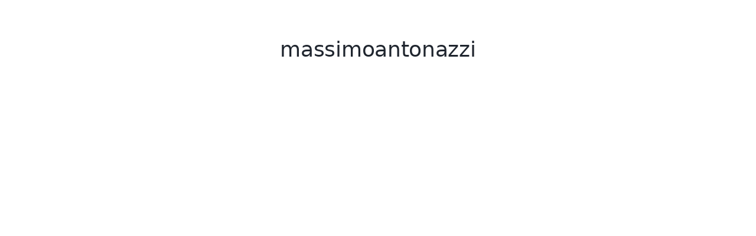

--- FILE ---
content_type: text/html; charset=utf-8
request_url: https://b6cloud.com/o/OwRd5005rUGIYHxu4E0f
body_size: 876
content:
<!DOCTYPE html><html><head><meta charSet="utf-8"/><meta name="viewport" content="width=device-width, initial-scale=1, maximum-scale=1"/><link rel="icon" type="image/png" href="/images/favicon-32x32.png" sizes="32x32"/><link rel="icon" type="image/png" href="/images/favicon-16x16.png" sizes="16x16"/><link rel="icon" href="/favicon.ico"/><title>massimoantonazzi</title><meta name="description" content=""/><meta name="next-head-count" content="7"/><link rel="preload" href="/_next/static/css/1c9be69a3fb6fe42.css" as="style"/><link rel="stylesheet" href="/_next/static/css/1c9be69a3fb6fe42.css" data-n-g=""/><link rel="preload" href="/_next/static/css/b699052f673cc0b9.css" as="style"/><link rel="stylesheet" href="/_next/static/css/b699052f673cc0b9.css" data-n-p=""/><noscript data-n-css=""></noscript><script defer="" nomodule="" src="/_next/static/chunks/polyfills-c67a75d1b6f99dc8.js"></script><script src="/_next/static/chunks/webpack-1cd1dcce77cd5371.js" defer=""></script><script src="/_next/static/chunks/framework-4ed89e9640adfb9e.js" defer=""></script><script src="/_next/static/chunks/main-fee2f46a27d415d8.js" defer=""></script><script src="/_next/static/chunks/pages/_app-6716b4b8bd81d359.js" defer=""></script><script src="/_next/static/chunks/5484-a8c310997d07fec6.js" defer=""></script><script src="/_next/static/chunks/7856-d06918a1af3cb8b3.js" defer=""></script><script src="/_next/static/chunks/8924-780865fd66a42f56.js" defer=""></script><script src="/_next/static/chunks/pages/o/%5Bslug%5D-a5b6ec10166bc421.js" defer=""></script><script src="/_next/static/KRDbMVIkLy4kbf9LfScAf/_buildManifest.js" defer=""></script><script src="/_next/static/KRDbMVIkLy4kbf9LfScAf/_ssgManifest.js" defer=""></script></head><body><div id="__next"><input hidden="" multiple="" id="ok-editor-file-input" class="hidden-file-input" type="file" tabindex="-1" value=""/><div class="o_container__NBEaZ"><header class="public-page-header_header__JqWA9"></header><main class="o_content__wqPTM"><h1 class="ant-typography o_title__h9JS_">massimoantonazzi</h1></main></div></div><script id="__NEXT_DATA__" type="application/json">{"props":{"pageProps":{"organization":{"updatedBy":"pKoMJjMApYUGnnaRNAqHYju6rE42","updatedDate":1641121390653,"createdDate":1641121390653,"createdBy":"pKoMJjMApYUGnnaRNAqHYju6rE42","name":"massimoantonazzi","id":"OwRd5005rUGIYHxu4E0f","slug":"OwRd5005rUGIYHxu4E0f"}},"__N_SSG":true},"page":"/o/[slug]","query":{"slug":"OwRd5005rUGIYHxu4E0f"},"buildId":"KRDbMVIkLy4kbf9LfScAf","isFallback":false,"gsp":true,"scriptLoader":[]}</script></body></html>

--- FILE ---
content_type: application/javascript; charset=utf-8
request_url: https://b6cloud.com/_next/static/chunks/webpack-1cd1dcce77cd5371.js
body_size: 2810
content:
!function(){"use strict";var e={},t={};function n(r){var o=t[r];if(void 0!==o)return o.exports;var c=t[r]={id:r,loaded:!1,exports:{}},f=!0;try{e[r].call(c.exports,c,c.exports,n),f=!1}finally{f&&delete t[r]}return c.loaded=!0,c.exports}n.m=e,n.amdO={},function(){var e=[];n.O=function(t,r,o,c){if(!r){var f=1/0;for(d=0;d<e.length;d++){r=e[d][0],o=e[d][1],c=e[d][2];for(var a=!0,i=0;i<r.length;i++)(!1&c||f>=c)&&Object.keys(n.O).every((function(e){return n.O[e](r[i])}))?r.splice(i--,1):(a=!1,c<f&&(f=c));if(a){e.splice(d--,1);var u=o();void 0!==u&&(t=u)}}return t}c=c||0;for(var d=e.length;d>0&&e[d-1][2]>c;d--)e[d]=e[d-1];e[d]=[r,o,c]}}(),n.n=function(e){var t=e&&e.__esModule?function(){return e.default}:function(){return e};return n.d(t,{a:t}),t},function(){var e,t=Object.getPrototypeOf?function(e){return Object.getPrototypeOf(e)}:function(e){return e.__proto__};n.t=function(r,o){if(1&o&&(r=this(r)),8&o)return r;if("object"===typeof r&&r){if(4&o&&r.__esModule)return r;if(16&o&&"function"===typeof r.then)return r}var c=Object.create(null);n.r(c);var f={};e=e||[null,t({}),t([]),t(t)];for(var a=2&o&&r;"object"==typeof a&&!~e.indexOf(a);a=t(a))Object.getOwnPropertyNames(a).forEach((function(e){f[e]=function(){return r[e]}}));return f.default=function(){return r},n.d(c,f),c}}(),n.d=function(e,t){for(var r in t)n.o(t,r)&&!n.o(e,r)&&Object.defineProperty(e,r,{enumerable:!0,get:t[r]})},n.f={},n.e=function(e){return Promise.all(Object.keys(n.f).reduce((function(t,r){return n.f[r](e,t),t}),[]))},n.u=function(e){return 1736===e?"static/chunks/1736-215b2bb913b777bc.js":314===e?"static/chunks/f1b7312e-2b4a1c555f0ea770.js":9510===e?"static/chunks/d59bccd2-5b009f7e1168f325.js":"static/chunks/"+({1348:"8f593d46",2738:"a4bb5219",5270:"0f4ba5df"}[e]||e)+"."+{464:"d989a6253802f8ba",1348:"e3b0988b5089910a",1748:"7d9c227a21cbb7ec",2738:"794ab684eb5b7e2a",4474:"348ed91b42d3ebb4",4612:"0d865b3564dc3ecb",4768:"5b4c3e5606e8a2bb",4958:"aa92d86b35c42c19",5270:"63e49df49fa9e4ce",6081:"3eb4ce2da8d5b6ff",6749:"8a49f47591d61862",9604:"586a612f3f25da9c",9971:"93415ddbbba67fc3"}[e]+".js"},n.miniCssF=function(e){return"static/css/"+{464:"b94f2ef077a4f518",2063:"3b022bcb719c280a",2197:"a91674027cc53fe9",2225:"3aee9588a2e8a636",2342:"687096afb1ac67e6",2745:"687096afb1ac67e6",2888:"1c9be69a3fb6fe42",3136:"1cdd19e5d455c5b1",3252:"d6b3cc7b190510a4",3547:"082a025830fca2c6",3670:"3fe58e899488680f",3726:"827f164f7832e1c8",4010:"fb66737eddd0b9c5",4271:"cf55c485d14dc17d",4367:"b699052f673cc0b9",4450:"4da82f0897bce7d3",4524:"6309fa2aed8f437f",4768:"3af7d9a7689555e0",5405:"c059e7ccc9a5266b",5680:"687096afb1ac67e6",5812:"687096afb1ac67e6",5881:"c059e7ccc9a5266b",6070:"206b0acd6f7f7a8f",6096:"17cc599a1d0c86a8",6544:"e5e3211b65b87517",7072:"3b022bcb719c280a",7090:"405e11fcb5b5034c",7093:"3b022bcb719c280a",7733:"0b0721a9f5bbcb1c",7819:"687096afb1ac67e6",7871:"3f906643eb9d3c52",8026:"1f1a07c18c3725d0",8573:"e1ddd263427e2086",9142:"670d269969e21b26",9342:"687096afb1ac67e6",9476:"687096afb1ac67e6",9517:"ee1a5376d3162110",9555:"3aee9588a2e8a636",9939:"97351cd3bc37db2a"}[e]+".css"},n.g=function(){if("object"===typeof globalThis)return globalThis;try{return this||new Function("return this")()}catch(e){if("object"===typeof window)return window}}(),n.o=function(e,t){return Object.prototype.hasOwnProperty.call(e,t)},function(){var e={},t="_N_E:";n.l=function(r,o,c,f){if(e[r])e[r].push(o);else{var a,i;if(void 0!==c)for(var u=document.getElementsByTagName("script"),d=0;d<u.length;d++){var b=u[d];if(b.getAttribute("src")==r||b.getAttribute("data-webpack")==t+c){a=b;break}}a||(i=!0,(a=document.createElement("script")).charset="utf-8",a.timeout=120,n.nc&&a.setAttribute("nonce",n.nc),a.setAttribute("data-webpack",t+c),a.src=n.tu(r)),e[r]=[o];var l=function(t,n){a.onerror=a.onload=null,clearTimeout(s);var o=e[r];if(delete e[r],a.parentNode&&a.parentNode.removeChild(a),o&&o.forEach((function(e){return e(n)})),t)return t(n)},s=setTimeout(l.bind(null,void 0,{type:"timeout",target:a}),12e4);a.onerror=l.bind(null,a.onerror),a.onload=l.bind(null,a.onload),i&&document.head.appendChild(a)}}}(),n.r=function(e){"undefined"!==typeof Symbol&&Symbol.toStringTag&&Object.defineProperty(e,Symbol.toStringTag,{value:"Module"}),Object.defineProperty(e,"__esModule",{value:!0})},n.nmd=function(e){return e.paths=[],e.children||(e.children=[]),e},function(){var e;n.tt=function(){return void 0===e&&(e={createScriptURL:function(e){return e}},"undefined"!==typeof trustedTypes&&trustedTypes.createPolicy&&(e=trustedTypes.createPolicy("nextjs#bundler",e))),e}}(),n.tu=function(e){return n.tt().createScriptURL(e)},n.p="/_next/",function(){var e=function(e){return new Promise((function(t,r){var o=n.miniCssF(e),c=n.p+o;if(function(e,t){for(var n=document.getElementsByTagName("link"),r=0;r<n.length;r++){var o=(f=n[r]).getAttribute("data-href")||f.getAttribute("href");if("stylesheet"===f.rel&&(o===e||o===t))return f}var c=document.getElementsByTagName("style");for(r=0;r<c.length;r++){var f;if((o=(f=c[r]).getAttribute("data-href"))===e||o===t)return f}}(o,c))return t();!function(e,t,n,r){var o=document.createElement("link");o.rel="stylesheet",o.type="text/css",o.onerror=o.onload=function(c){if(o.onerror=o.onload=null,"load"===c.type)n();else{var f=c&&("load"===c.type?"missing":c.type),a=c&&c.target&&c.target.href||t,i=new Error("Loading CSS chunk "+e+" failed.\n("+a+")");i.code="CSS_CHUNK_LOAD_FAILED",i.type=f,i.request=a,o.parentNode.removeChild(o),r(i)}},o.href=t,document.head.appendChild(o)}(e,c,t,r)}))},t={2272:0};n.f.miniCss=function(n,r){t[n]?r.push(t[n]):0!==t[n]&&{464:1,4768:1}[n]&&r.push(t[n]=e(n).then((function(){t[n]=0}),(function(e){throw delete t[n],e})))}}(),function(){var e={2272:0};n.f.j=function(t,r){var o=n.o(e,t)?e[t]:void 0;if(0!==o)if(o)r.push(o[2]);else if(2272!=t){var c=new Promise((function(n,r){o=e[t]=[n,r]}));r.push(o[2]=c);var f=n.p+n.u(t),a=new Error;n.l(f,(function(r){if(n.o(e,t)&&(0!==(o=e[t])&&(e[t]=void 0),o)){var c=r&&("load"===r.type?"missing":r.type),f=r&&r.target&&r.target.src;a.message="Loading chunk "+t+" failed.\n("+c+": "+f+")",a.name="ChunkLoadError",a.type=c,a.request=f,o[1](a)}}),"chunk-"+t,t)}else e[t]=0},n.O.j=function(t){return 0===e[t]};var t=function(t,r){var o,c,f=r[0],a=r[1],i=r[2],u=0;if(f.some((function(t){return 0!==e[t]}))){for(o in a)n.o(a,o)&&(n.m[o]=a[o]);if(i)var d=i(n)}for(t&&t(r);u<f.length;u++)c=f[u],n.o(e,c)&&e[c]&&e[c][0](),e[c]=0;return n.O(d)},r=self.webpackChunk_N_E=self.webpackChunk_N_E||[];r.forEach(t.bind(null,0)),r.push=t.bind(null,r.push.bind(r))}()}();

--- FILE ---
content_type: application/javascript; charset=utf-8
request_url: https://b6cloud.com/js/xspreadsheet.js
body_size: 42951
content:
!function(t){var e={};function n(r){if(e[r])return e[r].exports;var i=e[r]={i:r,l:!1,exports:{}};return t[r].call(i.exports,i,i.exports,n),i.l=!0,i.exports}n.m=t,n.c=e,n.d=function(t,e,r){n.o(t,e)||Object.defineProperty(t,e,{enumerable:!0,get:r})},n.r=function(t){"undefined"!=typeof Symbol&&Symbol.toStringTag&&Object.defineProperty(t,Symbol.toStringTag,{value:"Module"}),Object.defineProperty(t,"__esModule",{value:!0})},n.t=function(t,e){if(1&e&&(t=n(t)),8&e)return t;if(4&e&&"object"==typeof t&&t&&t.__esModule)return t;var r=Object.create(null);if(n.r(r),Object.defineProperty(r,"default",{enumerable:!0,value:t}),2&e&&"string"!=typeof t)for(var i in t)n.d(r,i,function(e){return t[e]}.bind(null,i));return r},n.n=function(t){var e=t&&t.__esModule?function(){return t.default}:function(){return t};return n.d(e,"a",e),e},n.o=function(t,e){return Object.prototype.hasOwnProperty.call(t,e)},n.p="",n(n.s=2)}([function(t,e){},function(t,e,n){},function(t,e,n){"use strict";function r(t){return function(t){if(Array.isArray(t))return t}(t)||function(t){if(Symbol.iterator in Object(t)||"[object Arguments]"===Object.prototype.toString.call(t))return Array.from(t)}(t)||function(){throw new TypeError("Invalid attempt to destructure non-iterable instance")}()}function i(t,e){for(var n=0;n<e.length;n++){var r=e[n];r.enumerable=r.enumerable||!1,r.configurable=!0,"value"in r&&(r.writable=!0),Object.defineProperty(t,r.key,r)}}n.r(e);var o=function(){function t(e){var n=arguments.length>1&&void 0!==arguments[1]?arguments[1]:"";!function(t,e){if(!(t instanceof e))throw new TypeError("Cannot call a class as a function")}(this,t),"string"==typeof e?(this.el=document.createElement(e),this.el.className=n):this.el=e,this.data={}}var e,n,o;return e=t,(n=[{key:"data",value:function(t,e){return void 0!==e?(this.data[t]=e,this):this.data[t]}},{key:"on",value:function(t,e){var n=r(t.split(".")),i=n[0],o=n.slice(1),a=i;return"mousewheel"===a&&/Firefox/i.test(window.navigator.userAgent)&&(a="DOMMouseScroll"),this.el.addEventListener(a,function(t){e(t);for(var n=0;n<o.length;n+=1){var r=o[n];if("left"===r&&0!==t.button)return;if("right"===r&&2!==t.button)return;"stop"===r&&t.stopPropagation()}}),this}},{key:"offset",value:function(t){var e=this;if(void 0!==t)return Object.keys(t).forEach(function(n){e.css(n,"".concat(t[n],"px"))}),this;var n=this.el;return{top:n.offsetTop,left:n.offsetLeft,height:n.offsetHeight,width:n.offsetWidth}}},{key:"scroll",value:function(t){var e=this.el;return void 0!==t&&(void 0!==t.left&&(e.scrollLeft=t.left),void 0!==t.top&&(e.scrollTop=t.top)),{left:e.scrollLeft,top:e.scrollTop}}},{key:"box",value:function(){return this.el.getBoundingClientRect()}},{key:"parent",value:function(){return new t(this.el.parentNode)}},{key:"children",value:function(){for(var t=this,e=arguments.length,n=new Array(e),r=0;r<e;r++)n[r]=arguments[r];return 0===arguments.length?this.el.childNodes:(n.forEach(function(e){return t.child(e)}),this)}},{key:"removeChild",value:function(t){this.el.removeChild(t)}},{key:"child",value:function(e){var n=e;return"string"==typeof e?n=document.createTextNode(e):e instanceof t&&(n=e.el),this.el.appendChild(n),this}},{key:"contains",value:function(t){return this.el.contains(t)}},{key:"className",value:function(t){return void 0!==t?(this.el.className=t,this):this.el.className}},{key:"addClass",value:function(t){return this.el.classList.add(t),this}},{key:"hasClass",value:function(t){return this.el.classList.contains(t)}},{key:"removeClass",value:function(t){return this.el.classList.remove(t),this}},{key:"toggle",value:function(){var t=arguments.length>0&&void 0!==arguments[0]?arguments[0]:"active";return this.toggleClass(t)}},{key:"toggleClass",value:function(t){return this.el.classList.toggle(t)}},{key:"active",value:function(){var t=!(arguments.length>0&&void 0!==arguments[0])||arguments[0],e=arguments.length>1&&void 0!==arguments[1]?arguments[1]:"active";return t?this.addClass(e):this.removeClass(e),this}},{key:"checked",value:function(){var t=!(arguments.length>0&&void 0!==arguments[0])||arguments[0];return this.active(t,"checked"),this}},{key:"disabled",value:function(){var t=!(arguments.length>0&&void 0!==arguments[0])||arguments[0];return t?this.addClass("disabled"):this.removeClass("disabled"),this}},{key:"attr",value:function(t,e){var n=this;if(void 0!==e)this.el.setAttribute(t,e);else{if("string"==typeof t)return this.el.getAttribute(t);Object.keys(t).forEach(function(e){n.el.setAttribute(e,t[e])})}return this}},{key:"removeAttr",value:function(t){return this.el.removeAttribute(t),this}},{key:"html",value:function(t){return void 0!==t?(this.el.innerHTML=t,this):this.el.innerHTML}},{key:"val",value:function(t){return void 0!==t?(this.el.value=t,this):this.el.value}},{key:"focus",value:function(){this.el.focus()}},{key:"cssRemoveKeys",value:function(){for(var t=this,e=arguments.length,n=new Array(e),r=0;r<e;r++)n[r]=arguments[r];return n.forEach(function(e){return t.el.style.removeProperty(e)}),this}},{key:"css",value:function(t,e){var n=this;return void 0===e&&"string"!=typeof t?(Object.keys(t).forEach(function(e){n.el.style[e]=t[e]}),this):void 0!==e?(this.el.style[t]=e,this):this.el.style[t]}},{key:"computedStyle",value:function(){return window.getComputedStyle(this.el,null)}},{key:"show",value:function(){return this.css("display","block"),this}},{key:"hide",value:function(){return this.css("display","none"),this}}])&&i(e.prototype,n),o&&i(e,o),t}(),a=function(t){var e=arguments.length>1&&void 0!==arguments[1]?arguments[1]:"";return new o(t,e)};n(0);function l(t,e){return function(t){if(Array.isArray(t))return t}(t)||function(t,e){var n=[],r=!0,i=!1,o=void 0;try{for(var a,l=t[Symbol.iterator]();!(r=(a=l.next()).done)&&(n.push(a.value),!e||n.length!==e);r=!0);}catch(t){i=!0,o=t}finally{try{r||null==l.return||l.return()}finally{if(i)throw o}}return n}(t,e)||function(){throw new TypeError("Invalid attempt to destructure non-iterable instance")}()}var c=["A","B","C","D","E","F","G","H","I","J","K","L","M","N","O","P","Q","R","S","T","U","V","W","X","Y","Z"];function s(t){for(var e="",n=t;n>=c.length;)n/=c.length,n-=1,e+=c[parseInt(n,10)%c.length];var r=t%c.length;return e+=c[r]}function u(t){for(var e=0,n=0;n!==t.length;++n)e=26*e+t.charCodeAt(n)-64;return e-1}function f(t){for(var e="",n="",r=0;r<t.length;r+=1)t.charAt(r)>="0"&&t.charAt(r)<="9"?n+=t.charAt(r):e+=t.charAt(r);return[u(e),parseInt(n,10)-1]}function h(t,e){return"".concat(s(t)).concat(e+1)}function p(t,e,n){var r=arguments.length>3&&void 0!==arguments[3]?arguments[3]:function(){return!0};if(0===e&&0===n)return t;var i=l(f(t),2),o=i[0],a=i[1];return r(o,a)?h(o+e,a+n):t}function d(t,e){return function(t){if(Array.isArray(t))return t}(t)||function(t,e){var n=[],r=!0,i=!1,o=void 0;try{for(var a,l=t[Symbol.iterator]();!(r=(a=l.next()).done)&&(n.push(a.value),!e||n.length!==e);r=!0);}catch(t){i=!0,o=t}finally{try{r||null==l.return||l.return()}finally{if(i)throw o}}return n}(t,e)||function(){throw new TypeError("Invalid attempt to destructure non-iterable instance")}()}function y(t,e){for(var n=0;n<e.length;n++){var r=e[n];r.enumerable=r.enumerable||!1,r.configurable=!0,"value"in r&&(r.writable=!0),Object.defineProperty(t,r.key,r)}}var v=function(){function t(e,n,r,i){var o=arguments.length>4&&void 0!==arguments[4]?arguments[4]:0,a=arguments.length>5&&void 0!==arguments[5]?arguments[5]:0;!function(t,e){if(!(t instanceof e))throw new TypeError("Cannot call a class as a function")}(this,t),this.sri=e,this.sci=n,this.eri=r,this.eci=i,this.w=o,this.h=a}var e,n,r;return e=t,r=[{key:"valueOf",value:function(e){var n=e.split(":"),r=d(f(n[0]),2),i=r[0],o=r[1],a=o,l=i;if(n.length>1){var c=d(f(n[1]),2);l=c[0],a=c[1]}return new t(o,i,a,l)}}],(n=[{key:"set",value:function(t,e,n,r){this.sri=t,this.sci=e,this.eri=n,this.eci=r}},{key:"multiple",value:function(){return this.eri-this.sri>0||this.eci-this.sci>0}},{key:"includes",value:function(){for(var t=0,e=0,n=arguments.length,r=new Array(n),i=0;i<n;i++)r[i]=arguments[i];if(1===r.length){var o=f(r[0]),a=d(o,2);e=a[0],t=a[1]}else 2===r.length&&(t=r[0],e=r[1]);var l=this.sri,c=this.sci,s=this.eri,u=this.eci;return l<=t&&t<=s&&c<=e&&e<=u}},{key:"each",value:function(t){for(var e=arguments.length>1&&void 0!==arguments[1]?arguments[1]:function(){return!0},n=this.sri,r=this.sci,i=this.eri,o=this.eci,a=n;a<=i;a+=1)if(e(a))for(var l=r;l<=o;l+=1)t(a,l)}},{key:"contains",value:function(t){return this.sri<=t.sri&&this.sci<=t.sci&&this.eri>=t.eri&&this.eci>=t.eci}},{key:"within",value:function(t){return this.sri>=t.sri&&this.sci>=t.sci&&this.eri<=t.eri&&this.eci<=t.eci}},{key:"disjoint",value:function(t){return this.sri>t.eri||this.sci>t.eci||t.sri>this.eri||t.sci>this.eci}},{key:"intersects",value:function(t){return this.sri<=t.eri&&this.sci<=t.eci&&t.sri<=this.eri&&t.sci<=this.eci}},{key:"union",value:function(e){var n=this.sri,r=this.sci,i=this.eri,o=this.eci;return new t(e.sri<n?e.sri:n,e.sci<r?e.sci:r,e.eri>i?e.eri:i,e.eci>o?e.eci:o)}},{key:"difference",value:function(e){var n=[],r=function(e,r,i,o){n.push(new t(e,r,i,o))},i=this.sri,o=this.sci,a=this.eri,l=this.eci,c=e.sri-i,s=e.sci-o,u=a-e.eri,f=l-e.eci;return c>0?(r(i,o,e.sri-1,l),u>0?(r(e.eri+1,o,a,l),s>0&&r(e.sri,o,e.eri,e.sci-1),f>0&&r(e.sri,e.eci+1,e.eri,l)):(s>0&&r(e.sri,o,a,e.sci-1),f>0&&r(e.sri,e.eci+1,a,l))):u>0&&(r(e.eri+1,o,a,l),s>0&&r(i,o,e.eri,e.sci-1),f>0&&r(i,e.eci+1,e.eri,l)),s>0?(r(i,o,a,e.sci-1),f>0?(r(i,e.eri+1,a,l),c>0&&r(i,e.sci,e.sri-1,e.eci),u>0&&r(e.sri+1,e.sci,a,e.eci)):(c>0&&r(i,e.sci,e.sri-1,l),u>0&&r(e.sri+1,e.sci,a,l))):f>0&&(r(a,e.eci+1,a,l),c>0&&r(i,o,e.sri-1,e.eci),u>0&&r(e.eri+1,o,a,e.eci)),n}},{key:"size",value:function(){return[this.eri-this.sri+1,this.eci-this.sci+1]}},{key:"toString",value:function(){var t=this.sri,e=this.sci,n=this.eri,r=this.eci,i=h(e,t);return this.multiple()&&(i="".concat(i,":").concat(h(r,n))),i}},{key:"clone",value:function(){return new t(this.sri,this.sci,this.eri,this.eci,this.w,this.h)}},{key:"equals",value:function(t){return this.eri===t.eri&&this.eci===t.eci&&this.sri===t.sri&&this.sci===t.sci}}])&&y(e.prototype,n),r&&y(e,r),t}();function b(t,e){for(var n=0;n<e.length;n++){var r=e[n];r.enumerable=r.enumerable||!1,r.configurable=!0,"value"in r&&(r.writable=!0),Object.defineProperty(t,r.key,r)}}var g=function(){function t(){!function(t,e){if(!(t instanceof e))throw new TypeError("Cannot call a class as a function")}(this,t),this.range=new v(0,0,0,0),this.ri=0,this.ci=0}var e,n,r;return e=t,(n=[{key:"multiple",value:function(){return this.range.multiple()}},{key:"setIndexes",value:function(t,e){this.ri=t,this.ci=e}},{key:"size",value:function(){return this.range.size()}}])&&b(e.prototype,n),r&&b(e,r),t}();var m=function t(){!function(t,e){if(!(t instanceof e))throw new TypeError("Cannot call a class as a function")}(this,t),this.x=0,this.y=0,this.ri=0,this.ci=0};function w(t,e){for(var n=0;n<e.length;n++){var r=e[n];r.enumerable=r.enumerable||!1,r.configurable=!0,"value"in r&&(r.writable=!0),Object.defineProperty(t,r.key,r)}}var k=function(){function t(){!function(t,e){if(!(t instanceof e))throw new TypeError("Cannot call a class as a function")}(this,t),this.undoItems=[],this.redoItems=[]}var e,n,r;return e=t,(n=[{key:"add",value:function(t){this.undoItems.push(JSON.stringify(t)),this.redoItems=[]}},{key:"canUndo",value:function(){return this.undoItems.length>0}},{key:"canRedo",value:function(){return this.redoItems.length>0}},{key:"undo",value:function(t,e){var n=this.undoItems,r=this.redoItems;this.canUndo()&&(r.push(JSON.stringify(t)),e(JSON.parse(n.pop())))}},{key:"redo",value:function(t,e){var n=this.undoItems,r=this.redoItems;this.canRedo()&&(n.push(JSON.stringify(t)),e(JSON.parse(r.pop())))}}])&&w(e.prototype,n),r&&w(e,r),t}();function O(t,e){for(var n=0;n<e.length;n++){var r=e[n];r.enumerable=r.enumerable||!1,r.configurable=!0,"value"in r&&(r.writable=!0),Object.defineProperty(t,r.key,r)}}var x=function(){function t(){!function(t,e){if(!(t instanceof e))throw new TypeError("Cannot call a class as a function")}(this,t),this.range=null,this.state="clear"}var e,n,r;return e=t,(n=[{key:"copy",value:function(t){return this.range=t,this.state="copy",this}},{key:"cut",value:function(t){return this.range=t,this.state="cut",this}},{key:"isCopy",value:function(){return"copy"===this.state}},{key:"isCut",value:function(){return"cut"===this.state}},{key:"isClear",value:function(){return"clear"===this.state}},{key:"clear",value:function(){this.range=null,this.state="clear"}}])&&O(e.prototype,n),r&&O(e,r),t}();function S(t,e){if(!(t instanceof e))throw new TypeError("Cannot call a class as a function")}function E(t,e){for(var n=0;n<e.length;n++){var r=e[n];r.enumerable=r.enumerable||!1,r.configurable=!0,"value"in r&&(r.writable=!0),Object.defineProperty(t,r.key,r)}}function j(t,e,n){return e&&E(t.prototype,e),n&&E(t,n),t}var _=function(){function t(e,n,r){S(this,t),this.ci=e,this.operator=n,this.value=r}return j(t,[{key:"set",value:function(t,e){this.operator=t,this.value=e}},{key:"includes",value:function(t){var e=this.operator,n=this.value;return"all"===e||"in"===e&&n.includes(t)}},{key:"vlength",value:function(){var t=this.operator,e=this.value;return"in"===t?e.length:0}},{key:"getData",value:function(){return{ci:this.ci,operator:this.operator,value:this.value}}}]),t}(),C=function(){function t(e,n){S(this,t),this.ci=e,this.order=n}return j(t,[{key:"asc",value:function(){return"asc"===this.order}},{key:"desc",value:function(){return"desc"===this.order}}]),t}(),T=function(){function t(){S(this,t),this.ref=null,this.filters=[],this.sort=null}return j(t,[{key:"setData",value:function(t){var e=t.ref,n=t.filters,r=t.sort;null!=e&&(this.ref=e,this.filters=n.map(function(t){return new _(t.ci,t.operator,t.value)}),r&&(this.sort=new C(r.ci,r.order)))}},{key:"getData",value:function(){if(this.active()){var t=this.ref,e=this.filters,n=this.sort;return{ref:t,filters:e.map(function(t){return t.getData()}),sort:n}}return{}}},{key:"addFilter",value:function(t,e,n){var r=this.getFilter(t);null==r?this.filters.push(new _(t,e,n)):r.set(e,n)}},{key:"setSort",value:function(t,e){this.sort=e?new C(t,e):null}},{key:"includes",value:function(t,e){return!!this.active()&&this.hrange().includes(t,e)}},{key:"getSort",value:function(t){var e=this.sort;return e&&e.ci===t?e:null}},{key:"getFilter",value:function(t){for(var e=this.filters,n=0;n<e.length;n+=1)if(e[n].ci===t)return e[n];return null}},{key:"filteredRows",value:function(t){var e=new Set,n=new Set;if(this.active())for(var r=this.range(),i=r.sri,o=r.eri,a=this.filters,l=i+1;l<=o;l+=1)for(var c=0;c<a.length;c+=1){var s=a[c],u=t(l,s.ci),f=u?u.text:"";if(!s.includes(f)){e.add(l);break}n.add(l)}return{rset:e,fset:n}}},{key:"items",value:function(t,e){var n={};if(this.active())for(var r=this.range(),i=r.sri,o=r.eri,a=i+1;a<=o;a+=1){var l=e(a,t);if(null===l||/^\s*$/.test(l.text))n[""]=(n[""]||0)+1;else{var c=l.text,s=(n[c]||0)+1;n[c]=s}}return n}},{key:"range",value:function(){return v.valueOf(this.ref)}},{key:"hrange",value:function(){var t=this.range();return t.eri=t.sri,t}},{key:"clear",value:function(){this.ref=null,this.filters=[],this.sort=null}},{key:"active",value:function(){return null!==this.ref}}]),t}();function P(t,e){for(var n=0;n<e.length;n++){var r=e[n];r.enumerable=r.enumerable||!1,r.configurable=!0,"value"in r&&(r.writable=!0),Object.defineProperty(t,r.key,r)}}var A=function(){function t(){var e=arguments.length>0&&void 0!==arguments[0]?arguments[0]:[];!function(t,e){if(!(t instanceof e))throw new TypeError("Cannot call a class as a function")}(this,t),this._=e}var e,n,r;return e=t,(n=[{key:"forEach",value:function(t){this._.forEach(t)}},{key:"deleteWithin",value:function(t){this._=this._.filter(function(e){return!e.within(t)})}},{key:"getFirstIncludes",value:function(t,e){for(var n=0;n<this._.length;n+=1){var r=this._[n];if(r.includes(t,e))return r}return null}},{key:"filterIntersects",value:function(e){return new t(this._.filter(function(t){return t.intersects(e)}))}},{key:"intersects",value:function(t){for(var e=0;e<this._.length;e+=1){if(this._[e].intersects(t))return!0}return!1}},{key:"union",value:function(t){var e=t;return this._.forEach(function(t){t.intersects(e)&&(e=t.union(e))}),e}},{key:"add",value:function(t){this.deleteWithin(t),this._.push(t)}},{key:"shift",value:function(t,e,n,r){this._.forEach(function(i){var o=i.sri,a=i.sci,l=i.eri,c=i.eci,s=i;"row"===t?o>=e?(s.sri+=n,s.eri+=n):o<e&&e<=l&&(s.eri+=n,r(o,a,n,0)):"column"===t&&(a>=e?(s.sci+=n,s.eci+=n):a<e&&e<=c&&(s.eci+=n,r(o,a,0,n)))})}},{key:"move",value:function(t,e,n){this._.forEach(function(r){var i=r;i.within(t)&&(i.eri+=e,i.sri+=e,i.sci+=n,i.eci+=n)})}},{key:"setData",value:function(t){return this._=t.map(function(t){return v.valueOf(t)}),this}},{key:"getData",value:function(){return this._.map(function(t){return t.toString()})}}])&&P(e.prototype,n),r&&P(e,r),t}();var R=function t(){for(var e=arguments.length>0&&void 0!==arguments[0]?arguments[0]:{},n=arguments.length,r=new Array(n>1?n-1:0),i=1;i<n;i++)r[i-1]=arguments[i];return r.forEach(function(n){Object.keys(n).forEach(function(r){var i=n[r];"string"==typeof i||"number"==typeof i||"boolean"==typeof i?e[r]=i:"function"!=typeof i&&!Array.isArray(i)&&i instanceof Object?(e[r]=e[r]||{},t(e[r],i)):e[r]=i})}),e};function D(t){for(var e="".concat(t),n=0,r=!1,i=0;i<e.length;i+=1)!0===r&&(n+=1),"."===e.charAt(i)&&(r=!0);return n}function I(t,e,n){if(Number.isNaN(e)||Number.isNaN(n))return e+t+n;var r=D(e),i=D(n),o=Number(e),a=Number(n),l=0;if("-"===t)l=o-a;else if("+"===t)l=o+a;else if("*"===t)l=o*a;else if("/"===t)return D(l=o/a)>5?l.toFixed(2):l;return l.toFixed(Math.max(r,i))}var z={cloneDeep:function(t){return JSON.parse(JSON.stringify(t))},merge:function(){for(var t=arguments.length,e=new Array(t),n=0;n<t;n++)e[n]=arguments[n];return R.apply(void 0,[{}].concat(e))},equals:function t(e,n){var r=Object.keys(e);if(r.length!==Object.keys(n).length)return!1;for(var i=0;i<r.length;i+=1){var o=r[i],a=e[o],l=n[o];if(void 0===l)return!1;if("string"==typeof a||"number"==typeof a||"boolean"==typeof a){if(a!==l)return!1}else if(Array.isArray(a)){if(a.length!==l.length)return!1;for(var c=0;c<a.length;c+=1)if(!t(a[c],l[c]))return!1}else if("function"!=typeof a&&!Array.isArray(a)&&a instanceof Object&&!t(a,l))return!1}return!0},arrayEquals:function(t,e){if(t.length!==e.length)return!1;for(var n=0;n<t.length;n+=1)if(t[n]!==e[n])return!1;return!0},sum:function(t){var e=arguments.length>1&&void 0!==arguments[1]?arguments[1]:function(t){return t},n=0,r=0;return Object.keys(t).forEach(function(i){n+=e(t[i],i),r+=1}),[n,r]},rangeEach:function(t,e,n){for(var r=t;r<e;r+=1)n(r)},rangeSum:function(t,e,n){for(var r=0,i=t;i<e;i+=1)r+=n(i);return r},rangeReduceIf:function(t,e,n,r,i,o){for(var a=n,l=r,c=t;c<e&&!(a>i);c+=1)a+=l=o(c);return[c,a-l,l]},deleteProperty:function(t,e){var n=t["".concat(e)];return delete t["".concat(e)],n},numberCalc:I};function H(t,e){return function(t){if(Array.isArray(t))return t}(t)||function(t,e){var n=[],r=!0,i=!1,o=void 0;try{for(var a,l=t[Symbol.iterator]();!(r=(a=l.next()).done)&&(n.push(a.value),!e||n.length!==e);r=!0);}catch(t){i=!0,o=t}finally{try{r||null==l.return||l.return()}finally{if(i)throw o}}return n}(t,e)||function(){throw new TypeError("Invalid attempt to destructure non-iterable instance")}()}function M(t,e){for(var n=0;n<e.length;n++){var r=e[n];r.enumerable=r.enumerable||!1,r.configurable=!0,"value"in r&&(r.writable=!0),Object.defineProperty(t,r.key,r)}}var F=function(){function t(e){var n=e.len,r=e.height;!function(t,e){if(!(t instanceof e))throw new TypeError("Cannot call a class as a function")}(this,t),this._={},this.len=n,this.height=r}var e,n,r;return e=t,(n=[{key:"getHeight",value:function(t){if(this.isHide(t))return 0;var e=this.get(t);return e&&e.height?e.height:this.height}},{key:"setHeight",value:function(t,e){this.getOrNew(t).height=e}},{key:"unhide",value:function(t){for(var e=t;e>0&&(e-=1,this.isHide(e));)this.setHide(e,!1)}},{key:"isHide",value:function(t){var e=this.get(t);return e&&e.hide}},{key:"setHide",value:function(t,e){var n=this.getOrNew(t);!0===e?n.hide=!0:delete n.hide}},{key:"setStyle",value:function(t,e){this.getOrNew(t).style=e}},{key:"sumHeight",value:function(t,e,n){var r=this;return z.rangeSum(t,e,function(t){return n&&n.has(t)?0:r.getHeight(t)})}},{key:"totalHeight",value:function(){return this.sumHeight(0,this.len)}},{key:"get",value:function(t){return this._[t]}},{key:"getOrNew",value:function(t){return this._[t]=this._[t]||{cells:{}},this._[t]}},{key:"getCell",value:function(t,e){var n=this.get(t);return void 0!==n&&void 0!==n.cells&&void 0!==n.cells[e]?n.cells[e]:null}},{key:"getCellMerge",value:function(t,e){var n=this.getCell(t,e);return n&&n.merge?n.merge:[0,0]}},{key:"getCellOrNew",value:function(t,e){var n=this.getOrNew(t);return n.cells[e]=n.cells[e]||{},n.cells[e]}},{key:"setCell",value:function(t,e,n){var r=arguments.length>3&&void 0!==arguments[3]?arguments[3]:"all",i=this.getOrNew(t);"all"===r?i.cells[e]=n:"text"===r?(i.cells[e]=i.cells[e]||{},i.cells[e].text=n.text):"format"===r&&(i.cells[e]=i.cells[e]||{},i.cells[e].style=n.style,n.merge&&(i.cells[e].merge=n.merge))}},{key:"setCellText",value:function(t,e,n){var r=this.getCellOrNew(t,e);!1!==r.editable&&(r.text=n)}},{key:"copyPaste",value:function(t,e,n){var r=arguments.length>3&&void 0!==arguments[3]&&arguments[3],i=arguments.length>4&&void 0!==arguments[4]?arguments[4]:function(){},o=t.sri,a=t.sci,l=t.eri,c=t.eci,s=e.sri,u=e.sci,f=e.eri,h=e.eci,d=t.size(),y=H(d,2),v=y[0],b=y[1],g=e.size(),m=H(g,2),w=m[0],k=m[1],O=!0,x=0;(f<o||h<a)&&(O=!1,x=f<o?w:k);for(var S=o;S<=l;S+=1)if(this._[S])for(var E=a;E<=c;E+=1)if(this._[S].cells&&this._[S].cells[E])for(var j=s;j<=f;j+=v)for(var _=u;_<=h;_+=b){var C=j+(S-o),T=_+(E-a),P=z.cloneDeep(this._[S].cells[E]);r&&P&&P.text&&P.text.length>0&&function(){var t=P.text,e=_-u+(j-s)+2;if(O||(e-=x+1),"="===t[0])P.text=t.replace(/[a-zA-Z]{1,3}\d+/g,function(t){var n=0,r=0;return o===s?n=e-1:r=e-1,/^\d+$/.test(t)?t:p(t,n,r)});else if(v<=1&&b>1&&(s>l||f<o)||b<=1&&v>1&&(u>c||h<a)||v<=1&&b<=1){var n=/[\\.\d]+$/.exec(t);if(null!==n){var r=Number(n[0])+e-1;P.text=t.substring(0,n.index)+r}}}(),this.setCell(C,T,P,n),i(C,T,P)}}},{key:"cutPaste",value:function(t,e){var n=this,r={};this.each(function(i){n.eachCells(i,function(o){var a=parseInt(i,10),l=parseInt(o,10);t.includes(i,o)&&(a=e.sri+(a-t.sri),l=e.sci+(l-t.sci)),r[a]=r[a]||{cells:{}},r[a].cells[l]=n._[i].cells[o]})}),this._=r}},{key:"paste",value:function(t,e){var n=this;if(!(t.length<=0)){var r=e.sri,i=e.sci;t.forEach(function(t,e){var o=r+e;t.forEach(function(t,e){var r=i+e;n.setCellText(o,r,t)})})}}},{key:"insert",value:function(t){var e=this,n=arguments.length>1&&void 0!==arguments[1]?arguments[1]:1,r={};this.each(function(i,o){var a=parseInt(i,10);a>=t&&(a+=n,e.eachCells(i,function(e,r){r.text&&"="===r.text[0]&&(r.text=r.text.replace(/[a-zA-Z]{1,3}\d+/g,function(e){return p(e,0,n,function(e,n){return n>=t})}))})),r[a]=o}),this._=r,this.len+=n}},{key:"insertBelow",value:function(t){var e=this,n=arguments.length>1&&void 0!==arguments[1]?arguments[1]:1,r={};this.each(function(i,o){var a=parseInt(i,10);a>t&&(a+=n,e.eachCells(i,function(e,r){r.text&&"="===r.text[0]&&(r.text=r.text.replace(/[a-zA-Z]{1,3}\d+/g,function(e){return p(e,0,n,function(e,n){return n>=t})}))})),r[a]=o}),this._=r,this.len+=n}},{key:"delete",value:function(t,e){var n=this,r=e-t+1,i={};this.each(function(o,a){var l=parseInt(o,10);l<t?i[l]=a:o>e&&(i[l-r]=a,n.eachCells(o,function(t,n){n.text&&"="===n.text[0]&&(n.text=n.text.replace(/[a-zA-Z]{1,3}\d+/g,function(t){return p(t,0,-r,function(t,n){return n>e})}))}))}),this._=i,this.len-=r}},{key:"insertColumn",value:function(t){var e=this,n=arguments.length>1&&void 0!==arguments[1]?arguments[1]:1;this.each(function(r,i){var o={};e.eachCells(r,function(e,r){var i=parseInt(e,10);i>=t&&(i+=n,r.text&&"="===r.text[0]&&(r.text=r.text.replace(/[a-zA-Z]{1,3}\d+/g,function(e){return p(e,n,0,function(e){return e>=t})}))),o[i]=r}),i.cells=o})}},{key:"deleteColumn",value:function(t,e){var n=this,r=e-t+1;this.each(function(i,o){var a={};n.eachCells(i,function(n,i){var o=parseInt(n,10);o<t?a[o]=i:o>e&&(a[o-r]=i,i.text&&"="===i.text[0]&&(i.text=i.text.replace(/[a-zA-Z]{1,3}\d+/g,function(t){return p(t,-r,0,function(t){return t>e})})))}),o.cells=a})}},{key:"deleteCells",value:function(t){var e=this,n=arguments.length>1&&void 0!==arguments[1]?arguments[1]:"all";t.each(function(t,r){e.deleteCell(t,r,n)})}},{key:"deleteCell",value:function(t,e){var n=arguments.length>2&&void 0!==arguments[2]?arguments[2]:"all",r=this.get(t);if(null!==r){var i=this.getCell(t,e);null!==i&&!1!==i.editable&&("all"===n?delete r.cells[e]:"text"===n?(i.text&&delete i.text,i.value&&delete i.value):"format"===n?(void 0!==i.style&&delete i.style,i.merge&&delete i.merge):"merge"===n&&i.merge&&delete i.merge)}}},{key:"maxCell",value:function(){var t=Object.keys(this._),e=t[t.length-1],n=this._[e];if(n){var r=n.cells,i=Object.keys(r),o=i[i.length-1];return[parseInt(e,10),parseInt(o,10)]}return[0,0]}},{key:"each",value:function(t){Object.entries(this._).forEach(function(e){var n=H(e,2),r=n[0],i=n[1];t(r,i)})}},{key:"eachCells",value:function(t,e){this._[t]&&this._[t].cells&&Object.entries(this._[t].cells).forEach(function(t){var n=H(t,2),r=n[0],i=n[1];e(r,i)})}},{key:"setData",value:function(t){t.len&&(this.len=t.len,delete t.len),this._=t}},{key:"getData",value:function(){var t=this.len;return Object.assign({len:t},this._)}}])&&M(e.prototype,n),r&&M(e,r),t}();function N(t,e){for(var n=0;n<e.length;n++){var r=e[n];r.enumerable=r.enumerable||!1,r.configurable=!0,"value"in r&&(r.writable=!0),Object.defineProperty(t,r.key,r)}}var W=function(){function t(e){var n=e.len,r=e.width,i=e.indexWidth,o=e.minWidth;!function(t,e){if(!(t instanceof e))throw new TypeError("Cannot call a class as a function")}(this,t),this._={},this.len=n,this.width=r,this.indexWidth=i,this.minWidth=o}var e,n,r;return e=t,(n=[{key:"setData",value:function(t){t.len&&(this.len=t.len,delete t.len),this._=t}},{key:"getData",value:function(){var t=this.len;return Object.assign({len:t},this._)}},{key:"getWidth",value:function(t){if(this.isHide(t))return 0;var e=this._[t];return e&&e.width?e.width:this.width}},{key:"getOrNew",value:function(t){return this._[t]=this._[t]||{},this._[t]}},{key:"setWidth",value:function(t,e){this.getOrNew(t).width=e}},{key:"unhide",value:function(t){for(var e=t;e>0&&(e-=1,this.isHide(e));)this.setHide(e,!1)}},{key:"isHide",value:function(t){var e=this._[t];return e&&e.hide}},{key:"setHide",value:function(t,e){var n=this.getOrNew(t);!0===e?n.hide=!0:delete n.hide}},{key:"setStyle",value:function(t,e){this.getOrNew(t).style=e}},{key:"sumWidth",value:function(t,e){var n=this;return z.rangeSum(t,e,function(t){return n.getWidth(t)})}},{key:"totalWidth",value:function(){return this.sumWidth(0,this.len)}}])&&N(e.prototype,n),r&&N(e,r),t}(),V=["en"],q={en:{toolbar:{undo:"Undo",redo:"Redo",print:"Print",paintformat:"Paint format",clearformat:"Clear format",format:"Format",fontName:"Font",fontSize:"Font size",fontBold:"Font bold",fontItalic:"Font italic",underline:"Underline",strike:"Strike",color:"Text color",bgcolor:"Fill color",border:"Borders",merge:"Merge cells",align:"Horizontal align",valign:"Vertical align",textwrap:"Text wrapping",freeze:"Freeze cell",autofilter:"Filter",formula:"Functions",more:"More"},contextmenu:{copy:"Copy",cut:"Cut",paste:"Paste",pasteValue:"Paste values only",pasteFormat:"Paste format only",hide:"Hide",insertRow:"Insert row",insertColumn:"Insert column",deleteSheet:"Delete",deleteRow:"Delete row",deleteColumn:"Delete column",deleteCell:"Delete cell",deleteCellText:"Delete cell text",validation:"Data validations",cellprintable:"Enable export",cellnonprintable:"Disable export",celleditable:"Enable editing",cellnoneditable:"Disable editing"},print:{size:"Paper size",orientation:"Page orientation",orientations:["Landscape","Portrait"]},format:{normal:"Normal",text:"Plain Text",number:"Number",percent:"Percent",rmb:"RMB",usd:"USD",eur:"EUR",date:"Date",time:"Time",datetime:"Date time",duration:"Duration"},formula:{sum:"Sum",average:"Average",max:"Max",min:"Min",_if:"IF",and:"AND",or:"OR",concat:"Concat"},validation:{required:"it must be required",notMatch:"it not match its validation rule",between:"it is between {} and {}",notBetween:"it is not between {} and {}",notIn:"it is not in list",equal:"it equal to {}",notEqual:"it not equal to {}",lessThan:"it less than {}",lessThanEqual:"it less than or equal to {}",greaterThan:"it greater than {}",greaterThanEqual:"it greater than or equal to {}"},error:{pasteForMergedCell:"Unable to do this for merged cells"},calendar:{weeks:["Sun","Mon","Tue","Wed","Thu","Fri","Sat"],months:["January","February","March","April","May","June","July","August","September","October","November","December"]},button:{next:"Next",cancel:"Cancel",remove:"Remove",save:"Save",ok:"OK"},sort:{desc:"Sort Z -> A",asc:"Sort A -> Z"},filter:{empty:"empty"},dataValidation:{mode:"Mode",range:"Cell Range",criteria:"Criteria",modeType:{cell:"Cell",column:"Colun",row:"Row"},type:{list:"List",number:"Number",date:"Date",phone:"Phone",email:"Email"},operator:{be:"between",nbe:"not betwwen",lt:"less than",lte:"less than or equal to",gt:"greater than",gte:"greater than or equal to",eq:"equal to",neq:"not equal to"}}}};function B(t,e){if(e)for(var n=0,r=V;n<r.length;n++){var i=r[n];if(!e[i])break;for(var o=e[i],a=t.match(/(?:\\.|[^.])+/g),l=0;l<a.length;l+=1){var c=o[a[l]];if(!c)break;if(l===a.length-1)return c;o=c}}}function L(t){var e=B(t,q);return!e&&window&&window.x_spreadsheet&&window.x_spreadsheet.$messages&&(e=B(t,window.x_spreadsheet.$messages)),e||""}function U(t){return function(){return L(t)}}function Y(t,e){arguments.length>2&&void 0!==arguments[2]&&arguments[2]?V=[t]:V.unshift(t),e&&(q[t]=e)}function $(t,e){return function(t){if(Array.isArray(t))return t}(t)||function(t,e){var n=[],r=!0,i=!1,o=void 0;try{for(var a,l=t[Symbol.iterator]();!(r=(a=l.next()).done)&&(n.push(a.value),!e||n.length!==e);r=!0);}catch(t){i=!0,o=t}finally{try{r||null==l.return||l.return()}finally{if(i)throw o}}return n}(t,e)||function(){throw new TypeError("Invalid attempt to destructure non-iterable instance")}()}function X(t,e){for(var n=0;n<e.length;n++){var r=e[n];r.enumerable=r.enumerable||!1,r.configurable=!0,"value"in r&&(r.writable=!0),Object.defineProperty(t,r.key,r)}}var Z={phone:/^[1-9]\d{10}$/,email:/w+([-+.]w+)*@w+([-.]w+)*.w+([-.]w+)*/};function K(t,e){var n="";if(!t){for(var r=arguments.length,i=new Array(r>2?r-2:0),o=2;o<r;o++)i[o-2]=arguments[o];n=L.apply(void 0,["validation.".concat(e)].concat(i))}return[t,n]}var J=function(){function t(e,n,r,i){!function(t,e){if(!(t instanceof e))throw new TypeError("Cannot call a class as a function")}(this,t),this.required=n,this.value=r,this.type=e,this.operator=i,this.message=""}var e,n,r;return e=t,(n=[{key:"parseValue",value:function(t){var e=this.type;return"date"===e?new Date(t):"number"===e?Number(t):t}},{key:"equals",value:function(t){var e=this.type===t.type&&this.required===t.required&&this.operator===t.operator;return e&&(e=Array.isArray(this.value)?z.arrayEquals(this.value,t.value):this.value===t.value),e}},{key:"values",value:function(){return this.value.split(",")}},{key:"validate",value:function(t){var e=this.required,n=this.operator,r=this.value,i=this.type;if(e&&/^\s*$/.test(t))return K(!1,"required");if(/^\s*$/.test(t))return[!0];if(Z[i]&&!Z[i].test(t))return K(!1,"notMatch");if("list"===i)return K(this.values().includes(t),"notIn");if(n){var o=this.parseValue(t);if("be"===n){var a=$(r,2),l=a[0],c=a[1];return K(o>=this.parseValue(l)&&o<=this.parseValue(c),"between",l,c)}if("nbe"===n){var s=$(r,2),u=s[0],f=s[1];return K(o<this.parseValue(u)||o>this.parseValue(f),"notBetween",u,f)}if("eq"===n)return K(o===this.parseValue(r),"equal",r);if("neq"===n)return K(o!==this.parseValue(r),"notEqual",r);if("lt"===n)return K(o<this.parseValue(r),"lessThan",r);if("lte"===n)return K(o<=this.parseValue(r),"lessThanEqual",r);if("gt"===n)return K(o>this.parseValue(r),"greaterThan",r);if("gte"===n)return K(o>=this.parseValue(r),"greaterThanEqual",r)}return[!0]}}])&&X(e.prototype,n),r&&X(e,r),t}();function G(t,e){return function(t){if(Array.isArray(t))return t}(t)||function(t,e){var n=[],r=!0,i=!1,o=void 0;try{for(var a,l=t[Symbol.iterator]();!(r=(a=l.next()).done)&&(n.push(a.value),!e||n.length!==e);r=!0);}catch(t){i=!0,o=t}finally{try{r||null==l.return||l.return()}finally{if(i)throw o}}return n}(t,e)||function(){throw new TypeError("Invalid attempt to destructure non-iterable instance")}()}function Q(t,e){if(!(t instanceof e))throw new TypeError("Cannot call a class as a function")}function tt(t,e){for(var n=0;n<e.length;n++){var r=e[n];r.enumerable=r.enumerable||!1,r.configurable=!0,"value"in r&&(r.writable=!0),Object.defineProperty(t,r.key,r)}}function et(t,e,n){return e&&tt(t.prototype,e),n&&tt(t,n),t}var nt=function(){function t(e,n,r){Q(this,t),this.refs=n,this.mode=e,this.validator=r}return et(t,[{key:"includes",value:function(t,e){for(var n=this.refs,r=0;r<n.length;r+=1){if(v.valueOf(n[r]).includes(t,e))return!0}return!1}},{key:"addRef",value:function(t){this.remove(v.valueOf(t)),this.refs.push(t)}},{key:"remove",value:function(t){var e=[];this.refs.forEach(function(n){var r=v.valueOf(n);r.intersects(t)?r.difference(t).forEach(function(t){return e.push(t.toString())}):e.push(n)}),this.refs=e}},{key:"getData",value:function(){var t=this.refs,e=this.mode,n=this.validator;return{refs:t,mode:e,type:n.type,required:n.required,operator:n.operator,value:n.value}}}],[{key:"valueOf",value:function(e){var n=e.refs,r=e.mode,i=e.type,o=e.required,a=e.operator,l=e.value;return new t(r,n,new J(i,o,l,a))}}]),t}(),rt=function(){function t(){Q(this,t),this._=[],this.errors=new Map}return et(t,[{key:"getError",value:function(t,e){return this.errors.get("".concat(t,"_").concat(e))}},{key:"validate",value:function(t,e,n){var r=this.get(t,e),i="".concat(t,"_").concat(e),o=this.errors;if(null!==r){var a=G(r.validator.validate(n),2),l=a[0],c=a[1];l?o.delete(i):o.set(i,c)}else o.delete(i);return!0}},{key:"add",value:function(t,e,n){var r=n.type,i=n.required,o=n.value,a=n.operator,l=new J(r,i,o,a),c=this.getByValidator(l);null!==c?c.addRef(e):this._.push(new nt(t,[e],l))}},{key:"getByValidator",value:function(t){for(var e=0;e<this._.length;e+=1){var n=this._[e];if(n.validator.equals(t))return n}return null}},{key:"get",value:function(t,e){for(var n=0;n<this._.length;n+=1){var r=this._[n];if(r.includes(t,e))return r}return null}},{key:"remove",value:function(t){this.each(function(e){e.remove(t)})}},{key:"each",value:function(t){this._.forEach(function(e){return t(e)})}},{key:"getData",value:function(){return this._.filter(function(t){return t.refs.length>0}).map(function(t){return t.getData()})}},{key:"setData",value:function(t){this._=t.map(function(t){return nt.valueOf(t)})}}]),t}();function it(t){return function(t){if(Array.isArray(t)){for(var e=0,n=new Array(t.length);e<t.length;e++)n[e]=t[e];return n}}(t)||function(t){if(Symbol.iterator in Object(t)||"[object Arguments]"===Object.prototype.toString.call(t))return Array.from(t)}(t)||function(){throw new TypeError("Invalid attempt to spread non-iterable instance")}()}function ot(t,e){for(var n=0;n<e.length;n++){var r=e[n];r.enumerable=r.enumerable||!1,r.configurable=!0,"value"in r&&(r.writable=!0),Object.defineProperty(t,r.key,r)}}function at(t,e){return function(t){if(Array.isArray(t))return t}(t)||function(t,e){var n=[],r=!0,i=!1,o=void 0;try{for(var a,l=t[Symbol.iterator]();!(r=(a=l.next()).done)&&(n.push(a.value),!e||n.length!==e);r=!0);}catch(t){i=!0,o=t}finally{try{r||null==l.return||l.return()}finally{if(i)throw o}}return n}(t,e)||function(){throw new TypeError("Invalid attempt to destructure non-iterable instance")}()}var lt={mode:"edit",view:{height:function(){return document.documentElement.clientHeight},width:function(){return document.documentElement.clientWidth}},showGrid:!0,showToolbar:!0,showContextmenu:!0,showBottomBar:!0,row:{len:100,height:25},col:{len:26,width:100,indexWidth:60,minWidth:60},style:{bgcolor:"#ffffff",align:"left",valign:"middle",textwrap:!1,strike:!1,underline:!1,color:"#0a0a0a",font:{name:"Arial",size:10,bold:!1,italic:!1},format:"normal"}};function ct(t,e){var n=arguments.length>2&&void 0!==arguments[2]?arguments[2]:function(){},r=this.merges,i=e.clone(),o=at(t.size(),2),a=o[0],l=o[1],c=at(e.size(),2),s=c[0],u=c[1];return a>s&&(i.eri=e.sri+a-1),l>u&&(i.eci=e.sci+l-1),!r.intersects(i)||(n(L("error.pasteForMergedCell")),!1)}function st(t,e,n){var r=arguments.length>3&&void 0!==arguments[3]&&arguments[3],i=this.rows,o=this.merges;"all"!==n&&"format"!==n||(i.deleteCells(e,n),o.deleteWithin(e)),i.copyPaste(t,e,n,r,function(t,e,n){if(n&&n.merge){var r=at(n.merge,2),i=r[0],a=r[1];if(i<=0&&a<=0)return;o.add(new v(t,e,t+i,e+a))}})}function ut(t,e){var n=this.clipboard,r=this.rows,i=this.merges;r.cutPaste(t,e),i.move(t,e.sri-t.sri,e.sci-t.sci),n.clear()}function ft(t,e,n){var r=this.styles,i=this.rows.getCellOrNew(t,e),o={};void 0!==i.style&&(o=z.cloneDeep(r[i.style])),o=z.merge(o,{border:n}),i.style=this.addStyle(o)}var ht=function(){function t(e,n){!function(t,e){if(!(t instanceof e))throw new TypeError("Cannot call a class as a function")}(this,t),this.settings=z.merge(lt,n||{}),this.name=e||"sheet",this.freeze=[0,0],this.styles=[],this.merges=new A,this.rows=new F(this.settings.row),this.cols=new W(this.settings.col),this.validations=new rt,this.hyperlinks={},this.comments={},this.selector=new g,this.scroll=new m,this.history=new k,this.clipboard=new x,this.autoFilter=new T,this.change=function(){},this.exceptRowSet=new Set,this.sortedRowMap=new Map,this.unsortedRowMap=new Map}var e,n,r;return e=t,(n=[{key:"addValidation",value:function(t,e,n){var r=this;this.changeData(function(){r.validations.add(t,e,n)})}},{key:"removeValidation",value:function(){var t=this,e=this.selector.range;this.changeData(function(){t.validations.remove(e)})}},{key:"getSelectedValidator",value:function(){var t=this.selector,e=t.ri,n=t.ci,r=this.validations.get(e,n);return r?r.validator:null}},{key:"getSelectedValidation",value:function(){var t=this.selector,e=t.ri,n=t.ci,r=t.range,i=this.validations.get(e,n),o={ref:r.toString()};return null!==i&&(o.mode=i.mode,o.validator=i.validator),o}},{key:"canUndo",value:function(){return this.history.canUndo()}},{key:"canRedo",value:function(){return this.history.canRedo()}},{key:"undo",value:function(){var t=this;this.history.undo(this.getData(),function(e){t.setData(e)})}},{key:"redo",value:function(){var t=this;this.history.redo(this.getData(),function(e){t.setData(e)})}},{key:"copy",value:function(){this.clipboard.copy(this.selector.range)}},{key:"copyToSystemClipboard",value:function(t){for(var e=[],n=this.selector.range,r=n.sri,i=n.eri,o=n.sci,a=n.eci,l=r;l<=i;l+=1){for(var c=[],s=o;s<=a;s+=1){var u=this.getCell(l,s);c.push(u&&u.text||"")}e.push(c)}e=e.map(function(t){return t.join("\t")}).join("\n"),t&&(t.clipboardData.clearData(),t.clipboardData.setData("text/plain",e),t.preventDefault()),navigator.clipboard&&navigator.clipboard.writeText(e).then(function(){},function(t){console.log("text copy to the system clipboard error  ",e,t)})}},{key:"cut",value:function(){this.clipboard.cut(this.selector.range)}},{key:"paste",value:function(){var t=this,e=arguments.length>0&&void 0!==arguments[0]?arguments[0]:"all",n=arguments.length>1&&void 0!==arguments[1]?arguments[1]:function(){},r=this.clipboard,i=this.selector;return!r.isClear()&&(!!ct.call(this,r.range,i.range,n)&&(this.changeData(function(){r.isCopy()?st.call(t,r.range,i.range,e):r.isCut()&&ut.call(t,r.range,i.range)}),!0))}},{key:"pasteFromSystemClipboard",value:function(t,e){var n=this,r=this.selector;navigator.clipboard.readText().then(function(i){var o=n.parseClipboardContent(i),a=r.ri;o.forEach(function(t){var e=r.ci;t.forEach(function(t){n.setCellText(a,e,t,"input"),e+=1}),a+=1}),t(),e(n.rows.getData())})}},{key:"parseClipboardContent",value:function(t){var e=[],n=t.split("\n"),r=0;return n.forEach(function(t){e[r]=t.split("\t"),r+=1}),e}},{key:"pasteFromText",value:function(t){var e=[];if((e=/\r\n/.test(t)?t.split("\r\n").map(function(t){return t.replace(/"/g,"").split("\t")}):t.split("\n").map(function(t){return t.replace(/"/g,"").split("\t")})).length){var n=this.rows,r=this.selector;this.changeData(function(){n.paste(e,r.range)})}}},{key:"autofill",value:function(t,e){var n=this,r=arguments.length>2&&void 0!==arguments[2]?arguments[2]:function(){},i=this.selector.range;return!!ct.call(this,i,t,r)&&(this.changeData(function(){st.call(n,i,t,e,!0)}),!0)}},{key:"clearClipboard",value:function(){this.clipboard.clear()}},{key:"calSelectedRangeByEnd",value:function(t,e){var n=this.selector,r=this.rows,i=this.cols,o=this.merges,a=n.range,l=a.sri,c=a.sci,s=a.eri,u=a.eci,f=n.ri,h=n.ci,p=t,d=e;return t<0&&(p=r.len-1),e<0&&(d=i.len-1),p>f?(l=f,s=p):(l=p,s=f),d>h?(c=h,u=d):(c=d,u=h),n.range=o.union(new v(l,c,s,u)),n.range=o.union(n.range),n.range}},{key:"calSelectedRangeByStart",value:function(t,e){var n=this.selector,r=this.rows,i=this.cols,o=this.merges.getFirstIncludes(t,e);return null===o&&(o=new v(t,e,t,e),-1===t&&(o.sri=0,o.eri=r.len-1),-1===e&&(o.sci=0,o.eci=i.len-1)),n.range=o,o}},{key:"setSelectedCellAttr",value:function(t,e){var n=this;this.changeData(function(){var r=n.selector,i=n.styles,o=n.rows;if("merge"===t)e?n.merge():n.unmerge();else if("border"===t)(function(t){var e=this,n=t.mode,r=t.style,i=t.color,o=this.styles,a=this.selector,l=this.rows,c=a.range,s=c.sri,u=c.sci,f=c.eri,h=c.eci,p=!this.isSingleSelected();if(p||"inside"!==n&&"horizontal"!==n&&"vertical"!==n)if("outside"!==n||p){if("none"===n)a.range.each(function(t,n){var r=l.getCell(t,n);if(r&&void 0!==r.style){var i=z.cloneDeep(o[r.style]);delete i.border,r.style=e.addStyle(i)}});else if("all"===n||"inside"===n||"outside"===n||"horizontal"===n||"vertical"===n)!function(){for(var t=[],o=s;o<=f;o+=1)for(var a=u;a<=h;a+=1){for(var c=[],d=0;d<t.length;d+=1){var y=at(t[d],4),v=y[0],b=y[1],g=y[2],m=y[3];if(o===v+g+1&&c.push(d),v<=o&&o<=v+g&&a===b){a+=m+1;break}}if(c.forEach(function(e){return t.splice(e,1)}),a>h)break;var w=l.getCell(o,a),k=0,O=0;if(w&&w.merge){var x=at(w.merge,2);k=x[0],O=x[1],t.push([o,a,k,O])}var S=k>0&&o+k===f,E=O>0&&a+O===h,j={};"all"===n?j={bottom:[r,i],top:[r,i],left:[r,i],right:[r,i]}:"inside"===n?(!E&&a<h&&(j.right=[r,i]),!S&&o<f&&(j.bottom=[r,i])):"horizontal"===n?!S&&o<f&&(j.bottom=[r,i]):"vertical"===n?!E&&a<h&&(j.right=[r,i]):"outside"===n&&p&&(s===o&&(j.top=[r,i]),(S||f===o)&&(j.bottom=[r,i]),u===a&&(j.left=[r,i]),(E||h===a)&&(j.right=[r,i])),Object.keys(j).length>0&&ft.call(e,o,a,j),a+=O}}();else if("top"===n||"bottom"===n)for(var d=u;d<=h;d+=1)"top"===n&&(ft.call(this,s,d,{top:[r,i]}),d+=l.getCellMerge(s,d)[1]),"bottom"===n&&(ft.call(this,f,d,{bottom:[r,i]}),d+=l.getCellMerge(f,d)[1]);else if("left"===n||"right"===n)for(var y=s;y<=f;y+=1)"left"===n&&(ft.call(this,y,u,{left:[r,i]}),y+=l.getCellMerge(y,u)[0]),"right"===n&&(ft.call(this,y,h,{right:[r,i]}),y+=l.getCellMerge(y,h)[0])}else ft.call(this,s,u,{top:[r,i],bottom:[r,i],left:[r,i],right:[r,i]})}).call(n,e);else if("formula"===t){var a=r.ri,l=r.ci,c=r.range;if(r.multiple()){var s=at(r.size(),2),u=s[0],f=s[1],p=c.sri,d=c.sci,y=c.eri,v=c.eci;if(u>1)for(var b=d;b<=v;b+=1){o.getCellOrNew(y+1,b).text="=".concat(e,"(").concat(h(b,p),":").concat(h(b,y),")")}else if(f>1){o.getCellOrNew(a,v+1).text="=".concat(e,"(").concat(h(d,a),":").concat(h(v,a),")")}}else{o.getCellOrNew(a,l).text="=".concat(e,"()")}}else r.range.each(function(r,a){var l=o.getCellOrNew(r,a),c={};if(void 0!==l.style&&(c=z.cloneDeep(i[l.style])),"format"===t)c.format=e,l.style=n.addStyle(c);else if("font-bold"===t||"font-italic"===t||"font-name"===t||"font-size"===t){var s={};s[t.split("-")[1]]=e,c.font=Object.assign(c.font||{},s),l.style=n.addStyle(c)}else"strike"===t||"textwrap"===t||"underline"===t||"align"===t||"valign"===t||"color"===t||"bgcolor"===t?(c[t]=e,l.style=n.addStyle(c)):l[t]=e})})}},{key:"setSelectedCellText",value:function(t){var e=arguments.length>1&&void 0!==arguments[1]?arguments[1]:"input",n=this.autoFilter,r=this.selector,i=this.rows,o=r.ri,a=r.ci,l=o;this.unsortedRowMap.has(o)&&(l=this.unsortedRowMap.get(o));var c=i.getCell(l,a),s=c?c.text:"";if(this.setCellText(l,a,t,e),n.active()){var u=n.getFilter(a);if(u){var f=u.value.findIndex(function(t){return t===s});f>=0&&u.value.splice(f,1,t)}}}},{key:"getSelectedCell",value:function(){var t=this.selector,e=t.ri,n=t.ci,r=e;return this.unsortedRowMap.has(e)&&(r=this.unsortedRowMap.get(e)),this.rows.getCell(r,n)}},{key:"xyInSelectedRect",value:function(t,e){var n=this.getSelectedRect(),r=n.left,i=n.top,o=n.width,a=n.height,l=t-this.cols.indexWidth,c=e-this.rows.height;return l>r&&l<r+o&&c>i&&c<i+a}},{key:"getSelectedRect",value:function(){return this.getRect(this.selector.range)}},{key:"getClipboardRect",value:function(){var t=this.clipboard;return t.isClear()?{left:-100,top:-100}:this.getRect(t.range)}},{key:"getRect",value:function(t){var e=this.scroll,n=this.rows,r=this.cols,i=this.exceptRowSet,o=t.sri,a=t.sci,l=t.eri,c=t.eci;if(o<0&&a<0)return{left:0,l:0,top:0,t:0,scroll:e};var s=r.sumWidth(0,a),u=n.sumHeight(0,o,i),f=n.sumHeight(o,l+1,i),h=r.sumWidth(a,c+1),p=s-e.x,d=u-e.y,y=this.freezeTotalHeight(),v=this.freezeTotalWidth();return v>0&&v>s&&(p=s),y>0&&y>u&&(d=u),{l:s,t:u,left:p,top:d,height:f,width:h,scroll:e}}},{key:"getCellRectByXY",value:function(t,e){var n=this.scroll,r=this.merges,i=this.rows,o=this.cols,a=function(t,e){var n=this.rows,r=this.freezeTotalHeight(),i=n.height;r+n.height<t&&(i-=e);for(var o=this.exceptRowSet,a=0,l=i,c=n.height;a<n.len&&!(l>t);a+=1)o.has(a)||(l+=c=n.getHeight(a));return(l-=c)<=0?{ri:-1,top:0,height:c}:{ri:a-1,top:l,height:c}}.call(this,e,n.y),l=a.ri,c=a.top,s=a.height,u=function(t,e){var n=this.cols,r=this.freezeTotalWidth(),i=n.indexWidth;r+n.indexWidth<t&&(i-=e);var o=at(z.rangeReduceIf(0,n.len,i,n.indexWidth,t,function(t){return n.getWidth(t)}),3),a=o[0],l=o[1],c=o[2];return l<=0?{ci:-1,left:0,width:n.indexWidth}:{ci:a-1,left:l,width:c}}.call(this,t,n.x),f=u.ci,h=u.left,p=u.width;if(-1===f&&(p=o.totalWidth()),-1===l&&(s=i.totalHeight()),l>=0||f>=0){var d=r.getFirstIncludes(l,f);if(d){l=d.sri,f=d.sci;var y=this.cellRect(l,f);h=y.left,c=y.top,p=y.width,s=y.height}}return{ri:l,ci:f,left:h,top:c,width:p,height:s}}},{key:"isSingleSelected",value:function(){var t=this.selector.range,e=t.sri,n=t.sci,r=t.eri,i=t.eci,o=this.getCell(e,n);if(o&&o.merge){var a=at(o.merge,2),l=a[0],c=a[1];if(e+l===r&&n+c===i)return!0}return!this.selector.multiple()}},{key:"canUnmerge",value:function(){var t=this.selector.range,e=t.sri,n=t.sci,r=t.eri,i=t.eci,o=this.getCell(e,n);if(o&&o.merge){var a=at(o.merge,2),l=a[0],c=a[1];if(e+l===r&&n+c===i)return!0}return!1}},{key:"merge",value:function(){var t=this,e=this.selector,n=this.rows;if(!this.isSingleSelected()){var r=at(e.size(),2),i=r[0],o=r[1];if(i>1||o>1){var a=e.range,l=a.sri,c=a.sci;this.changeData(function(){var r=n.getCellOrNew(l,c);r.merge=[i-1,o-1],t.merges.add(e.range),t.rows.deleteCells(e.range),t.rows.setCell(l,c,r)})}}}},{key:"unmerge",value:function(){var t=this,e=this.selector;if(this.isSingleSelected()){var n=e.range,r=n.sri,i=n.sci;this.changeData(function(){t.rows.deleteCell(r,i,"merge"),t.merges.deleteWithin(e.range)})}}},{key:"canAutofilter",value:function(){return!this.autoFilter.active()}},{key:"autofilter",value:function(){var t=this,e=this.autoFilter,n=this.selector;this.changeData(function(){e.active()?(e.clear(),t.exceptRowSet=new Set,t.sortedRowMap=new Map,t.unsortedRowMap=new Map):e.ref=n.range.toString()})}},{key:"setAutoFilter",value:function(t,e,n,r){var i=this.autoFilter;i.addFilter(t,n,r),i.setSort(t,e),this.resetAutoFilter()}},{key:"resetAutoFilter",value:function(){var t=this,e=this.autoFilter,n=this.rows;if(e.active()){var r=e.sort,i=e.filteredRows(function(t,e){return n.getCell(t,e)}),o=i.rset,a=i.fset,l=Array.from(a),c=Array.from(a);r&&l.sort(function(t,e){return"asc"===r.order?t-e:"desc"===r.order?e-t:0}),this.exceptRowSet=o,this.sortedRowMap=new Map,this.unsortedRowMap=new Map,l.forEach(function(e,n){t.sortedRowMap.set(c[n],e),t.unsortedRowMap.set(e,c[n])})}}},{key:"deleteCell",value:function(){var t=this,e=arguments.length>0&&void 0!==arguments[0]?arguments[0]:"all",n=this.selector;this.changeData(function(){t.rows.deleteCells(n.range,e),"all"!==e&&"format"!==e||t.merges.deleteWithin(n.range)})}},{key:"insert",value:function(t){var e=this,n=arguments.length>1&&void 0!==arguments[1]?arguments[1]:1;this.changeData(function(){var r=e.selector.range,i=r.sri,o=r.sci,a=e.rows,l=e.merges,c=e.cols,s=i;"row"===t?a.insert(i,n):"column"===t&&(a.insertColumn(o,n),s=o,c.len+=1),l.shift(t,s,n,function(t,e,n,r){var i=a.getCell(t,e);i.merge[0]+=n,i.merge[1]+=r})})}},{key:"insertRowBelow",value:function(){var t=this,e=arguments.length>0&&void 0!==arguments[0]?arguments[0]:1;this.changeData(function(){var n=t.selector.range.sri,r=t.rows,i=t.merges,o=n;r.insertBelow(n,e),i.shift("row",o,e,function(t,e,n,i){var o=r.getCell(t,e);o.merge[0]+=n,o.merge[1]+=i})})}},{key:"delete",value:function(t){var e=this;this.changeData(function(){var n=e.rows,r=e.merges,i=e.selector,o=e.cols,a=i.range,l=i.range,c=l.sri,s=l.sci,u=l.eri,f=l.eci,h=at(i.range.size(),2),p=h[0],d=h[1],y=c,v=p;"row"===t?n.delete(c,u):"column"===t&&(n.deleteColumn(s,f),y=a.sci,v=d,o.len-=f-s+1),r.shift(t,y,-v,function(t,e,r,i){var o=n.getCell(t,e);o.merge[0]+=r,o.merge[1]+=i,0===o.merge[0]&&0===o.merge[1]&&delete o.merge})})}},{key:"scrollx",value:function(t,e){var n=this.scroll,r=this.freeze,i=this.cols,o=at(r,2)[1],a=at(z.rangeReduceIf(o,i.len,0,0,t,function(t){return i.getWidth(t)}),3),l=a[0],c=a[1],s=a[2],u=c;t>0&&(u+=s),n.x!==u&&(n.ci=t>0?l:0,n.x=u,e())}},{key:"scrolly",value:function(t,e){var n=this.scroll,r=this.freeze,i=this.rows,o=at(r,1)[0],a=at(z.rangeReduceIf(o,i.len,0,0,t,function(t){return i.getHeight(t)}),3),l=a[0],c=a[1],s=a[2],u=c;t>0&&(u+=s),n.y!==u&&(n.ri=t>0?l:0,n.y=u,e())}},{key:"cellRect",value:function(t,e){var n=this.rows,r=this.cols,i=r.sumWidth(0,e),o=n.sumHeight(0,t),a=n.getCell(t,e),l=r.getWidth(e),c=n.getHeight(t);if(null!==a&&a.merge){var s=at(a.merge,2),u=s[0],f=s[1];if(u>0)for(var h=1;h<=u;h+=1)c+=n.getHeight(t+h);if(f>0)for(var p=1;p<=f;p+=1)l+=r.getWidth(e+p)}return{left:i,top:o,width:l,height:c,cell:a}}},{key:"getCell",value:function(t,e){return this.rows.getCell(t,e)}},{key:"getCellTextOrDefault",value:function(t,e){var n=this.getCell(t,e);return n&&n.text?n.text:""}},{key:"getCellStyle",value:function(t,e){var n=this.getCell(t,e);return n&&void 0!==n.style?this.styles[n.style]:null}},{key:"getCellStyleOrDefault",value:function(t,e){var n=this.styles,r=this.rows.getCell(t,e),i=r&&void 0!==r.style?n[r.style]:{};return z.merge(this.defaultStyle(),i)}},{key:"getSelectedCellStyle",value:function(){var t=this.selector,e=t.ri,n=t.ci;return this.getCellStyleOrDefault(e,n)}},{key:"setCellText",value:function(t,e,n,r){var i=this.rows,o=this.history,a=this.validations;"finished"===r?(i.setCellText(t,e,""),o.add(this.getData()),i.setCellText(t,e,n)):(i.setCellText(t,e,n),this.change(this.getData())),a.validate(t,e,n)}},{key:"freezeIsActive",value:function(){var t=at(this.freeze,2),e=t[0],n=t[1];return e>0||n>0}},{key:"setFreeze",value:function(t,e){var n=this;this.changeData(function(){n.freeze=[t,e]})}},{key:"freezeTotalWidth",value:function(){return this.cols.sumWidth(0,this.freeze[1])}},{key:"freezeTotalHeight",value:function(){return this.rows.sumHeight(0,this.freeze[0])}},{key:"setRowHeight",value:function(t,e){var n=this;this.changeData(function(){n.rows.setHeight(t,e)})}},{key:"setColWidth",value:function(t,e){var n=this;this.changeData(function(){n.cols.setWidth(t,e)})}},{key:"viewHeight",value:function(){var t=this.settings,e=t.view,n=t.showToolbar,r=t.showBottomBar,i=e.height();return r&&(i-=41),n&&(i-=41),i}},{key:"viewWidth",value:function(){return this.settings.view.width()}},{key:"freezeViewRange",value:function(){var t=at(this.freeze,2),e=t[0],n=t[1];return new v(0,0,e-1,n-1,this.freezeTotalWidth(),this.freezeTotalHeight())}},{key:"contentRange",value:function(){var t=this.rows,e=this.cols,n=at(t.maxCell(),2),r=n[0],i=n[1],o=t.sumHeight(0,r+1),a=e.sumWidth(0,i+1);return new v(0,0,r,i,a,o)}},{key:"exceptRowTotalHeight",value:function(t,e){var n=this.exceptRowSet,r=this.rows,i=Array.from(n),o=0;return i.forEach(function(n){if(n<t||n>e){var i=r.getHeight(n);o+=i}}),o}},{key:"viewRange",value:function(){var t=this.scroll,e=this.rows,n=this.cols,r=this.freeze,i=this.exceptRowSet,o=t.ri,a=t.ci;o<=0&&(o=at(r,1)[0]);a<=0&&(a=at(r,2)[1]);for(var l=0,c=0,s=[e.len,n.len],u=s[0],f=s[1],h=o;h<e.len&&(i.has(h)||(c+=e.getHeight(h),u=h),!(c>this.viewHeight()));h+=1);for(var p=a;p<n.len&&(f=p,!((l+=n.getWidth(p))>this.viewWidth()));p+=1);return new v(o,a,u,f,l,c)}},{key:"eachMergesInView",value:function(t,e){this.merges.filterIntersects(t).forEach(function(t){return e(t)})}},{key:"hideRowsOrCols",value:function(){var t=this.rows,e=this.cols,n=this.selector,r=at(n.size(),2),i=r[0],o=r[1],a=n.range,l=a.sri,c=a.sci,s=a.eri,u=a.eci;if(i===t.len)for(var f=c;f<=u;f+=1)e.setHide(f,!0);else if(o===e.len)for(var h=l;h<=s;h+=1)t.setHide(h,!0)}},{key:"unhideRowsOrCols",value:function(t,e){this["".concat(t,"s")].unhide(e)}},{key:"rowEach",value:function(t,e,n){for(var r=0,i=this.rows,o=this.exceptRowSet,a=it(o),l=0,c=0;c<a.length;c+=1)a[c]<t&&(l+=1);for(var s=t+l;s<=e+l;s+=1)if(o.has(s))l+=1;else{var u=i.getHeight(s);if(u>0&&(n(s,r,u),(r+=u)>this.viewHeight()))break}}},{key:"colEach",value:function(t,e,n){for(var r=0,i=this.cols,o=t;o<=e;o+=1){var a=i.getWidth(o);if(a>0&&(n(o,r,a),(r+=a)>this.viewWidth()))break}}},{key:"defaultStyle",value:function(){return this.settings.style}},{key:"addStyle",value:function(t){for(var e=this.styles,n=0;n<e.length;n+=1){var r=e[n];if(z.equals(r,t))return n}return e.push(t),e.length-1}},{key:"changeData",value:function(t){this.history.add(this.getData()),t(),this.change(this.getData())}},{key:"setData",value:function(t){var e=this;return Object.keys(t).forEach(function(n){if("merges"===n||"rows"===n||"cols"===n||"validations"===n)e[n].setData(t[n]);else if("freeze"===n){var r=at(f(t[n]),2),i=r[0],o=r[1];e.freeze=[o,i]}else"autofilter"===n?e.autoFilter.setData(t[n]):void 0!==t[n]&&(e[n]=t[n])}),this}},{key:"getData",value:function(){var t=this.name,e=this.freeze,n=this.styles,r=this.merges,i=this.rows,o=this.cols,a=this.validations,l=this.autoFilter;return{name:t,freeze:h(e[1],e[0]),styles:n,merges:r.getData(),rows:i.getData(),cols:o.getData(),validations:a.getData(),autofilter:l.getData()}}}])&&ot(e.prototype,n),r&&ot(e,r),t}();function pt(t){return function(t){if(Array.isArray(t)){for(var e=0,n=new Array(t.length);e<t.length;e++)n[e]=t[e];return n}}(t)||function(t){if(Symbol.iterator in Object(t)||"[object Arguments]"===Object.prototype.toString.call(t))return Array.from(t)}(t)||function(){throw new TypeError("Invalid attempt to spread non-iterable instance")}()}function dt(t,e,n){t.addEventListener(e,n)}function yt(t,e,n){t.removeEventListener(e,n)}function vt(t){t.xclickoutside&&(yt(window.document.body,"click",t.xclickoutside),delete t.xclickoutside)}function bt(t,e){t.xclickoutside=function(n){2===n.detail||t.contains(n.target)||(e?e(t):(t.hide(),vt(t)))},dt(window.document.body,"click",t.xclickoutside)}function gt(t,e,n){dt(t,"mousemove",e),t.xEvtUp=function(r){yt(t,"mousemove",e),yt(t,"mouseup",t.xEvtUp),n(r)},dt(t,"mouseup",t.xEvtUp)}function mt(t,e,n,r){Math.abs(t)>Math.abs(e)?r(t>0?"right":"left",t,n):r(e>0?"down":"up",e,n)}var wt="x-spreadsheet";window.devicePixelRatio;function kt(t,e){for(var n=0;n<e.length;n++){var r=e[n];r.enumerable=r.enumerable||!1,r.configurable=!0,"value"in r&&(r.writable=!0),Object.defineProperty(t,r.key,r)}}var Ot=function(){function t(){var e=this,n=arguments.length>0&&void 0!==arguments[0]&&arguments[0],r=arguments.length>1?arguments[1]:void 0;!function(t,e){if(!(t instanceof e))throw new TypeError("Cannot call a class as a function")}(this,t),this.moving=!1,this.vertical=n,this.el=a("div","".concat(wt,"-resizer ").concat(n?"vertical":"horizontal")).children(this.unhideHoverEl=a("div","".concat(wt,"-resizer-hover")).on("dblclick.stop",function(t){return e.mousedblclickHandler(t)}).css("position","absolute").hide(),this.hoverEl=a("div","".concat(wt,"-resizer-hover")).on("mousedown.stop",function(t){return e.mousedownHandler(t)}),this.lineEl=a("div","".concat(wt,"-resizer-line")).hide()).hide(),this.cRect=null,this.finishedFn=null,this.minDistance=r,this.unhideFn=function(){}}var e,n,r;return e=t,(n=[{key:"showUnhide",value:function(t){this.unhideIndex=t,this.unhideHoverEl.show()}},{key:"hideUnhide",value:function(){this.unhideHoverEl.hide()}},{key:"show",value:function(t,e){var n=this.moving,r=this.vertical,i=this.hoverEl,o=this.lineEl,a=this.el,l=this.unhideHoverEl;if(!n){this.cRect=t;var c=t.left,s=t.top,u=t.width,f=t.height;a.offset({left:r?c+u-5:c,top:r?s:s+f-5}).show(),i.offset({width:r?5:u,height:r?f:5}),o.offset({width:r?0:e.width,height:r?e.height:0}),l.offset({left:r?5-u:c,top:r?s:5-f,width:r?5:u,height:r?f:5})}}},{key:"hide",value:function(){this.el.offset({left:0,top:0}).hide(),this.hideUnhide()}},{key:"mousedblclickHandler",value:function(){this.unhideIndex&&this.unhideFn(this.unhideIndex)}},{key:"mousedownHandler",value:function(t){var e=this,n=t,r=this.el,i=this.lineEl,o=this.cRect,a=this.vertical,l=this.minDistance,c=a?o.width:o.height;i.show(),gt(window,function(t){e.moving=!0,null!==n&&1===t.buttons&&(a?(c+=t.movementX)>l&&r.css("left","".concat(o.left+c,"px")):(c+=t.movementY)>l&&r.css("top","".concat(o.top+c,"px")),n=t)},function(){n=null,i.hide(),e.moving=!1,e.hide(),e.finishedFn&&(c<l&&(c=l),e.finishedFn(o,c))})}}])&&kt(e.prototype,n),r&&kt(e,r),t}();function xt(t,e){for(var n=0;n<e.length;n++){var r=e[n];r.enumerable=r.enumerable||!1,r.configurable=!0,"value"in r&&(r.writable=!0),Object.defineProperty(t,r.key,r)}}var St=function(){function t(e){var n=this;!function(t,e){if(!(t instanceof e))throw new TypeError("Cannot call a class as a function")}(this,t),this.vertical=e,this.moveFn=null,this.el=a("div","".concat(wt,"-scrollbar ").concat(e?"vertical":"horizontal")).child(this.contentEl=a("div","")).on("mousemove.stop",function(){}).on("scroll.stop",function(t){var e=t.target,r=e.scrollTop,i=e.scrollLeft;n.moveFn&&n.moveFn(n.vertical?r:i,t)})}var e,n,r;return e=t,(n=[{key:"move",value:function(t){return this.el.scroll(t),this}},{key:"scroll",value:function(){return this.el.scroll()}},{key:"set",value:function(t,e){var n=t-1;if(e>n){var r=this.vertical?"height":"width";this.el.css(r,"".concat(n-15,"px")).show(),this.contentEl.css(this.vertical?"width":"height","1px").css(r,"".concat(e,"px"))}else this.el.hide();return this}}])&&xt(e.prototype,n),r&&xt(e,r),t}();function Et(t,e){if(!(t instanceof e))throw new TypeError("Cannot call a class as a function")}function jt(t,e){for(var n=0;n<e.length;n++){var r=e[n];r.enumerable=r.enumerable||!1,r.configurable=!0,"value"in r&&(r.writable=!0),Object.defineProperty(t,r.key,r)}}function _t(t,e,n){return e&&jt(t.prototype,e),n&&jt(t,n),t}var Ct=10,Tt=function(){function t(){var e=this,n=arguments.length>0&&void 0!==arguments[0]&&arguments[0],r=!(arguments.length>1&&void 0!==arguments[1])||arguments[1];Et(this,t),this.useHideInput=n,this.autoFocus=r,this.inputChange=function(){},this.cornerEl=a("div","".concat(wt,"-selector-corner")),this.areaEl=a("div","".concat(wt,"-selector-area")).child(this.cornerEl).hide(),this.clipboardEl=a("div","".concat(wt,"-selector-clipboard")).hide(),this.autofillEl=a("div","".concat(wt,"-selector-autofill")).hide(),this.el=a("div","".concat(wt,"-selector")).css("z-index","".concat(Ct)).children(this.areaEl,this.clipboardEl,this.autofillEl).hide(),n&&(this.hideInput=a("input","").on("compositionend",function(t){e.inputChange(t.target.value)}),this.el.child(this.hideInputDiv=a("div","hide-input").child(this.hideInput)),this.el.child(this.hideInputDiv=a("div","hide-input").child(this.hideInput))),Ct+=1}return _t(t,[{key:"setOffset",value:function(t){return this.el.offset(t).show(),this}},{key:"hide",value:function(){return this.el.hide(),this}},{key:"setAreaOffset",value:function(t){var e=t.left,n=t.top,r={width:t.width-3+.8,height:t.height-3+.8,left:e-.8,top:n-.8};this.areaEl.offset(r).show(),this.useHideInput&&(this.hideInputDiv.offset(r),this.autoFocus?this.hideInput.val("").focus():this.hideInput.val(""))}},{key:"setClipboardOffset",value:function(t){var e=t.left,n=t.top,r=t.width,i=t.height;this.clipboardEl.offset({left:e,top:n,width:r-5,height:i-5})}},{key:"showAutofill",value:function(t){var e=t.left,n=t.top,r=t.width,i=t.height;this.autofillEl.offset({width:r-3,height:i-3,left:e,top:n}).show()}},{key:"hideAutofill",value:function(){this.autofillEl.hide()}},{key:"showClipboard",value:function(){this.clipboardEl.show()}},{key:"hideClipboard",value:function(){this.clipboardEl.hide()}}]),t}();function Pt(t){var e=this.data,n=t.left,r=t.top,i=t.width,o=t.height,a=t.scroll,l=t.l,c=t.t,s=e.freezeTotalWidth(),u=e.freezeTotalHeight(),f=n-s;s>l&&(f-=a.x);var h=r-u;return u>c&&(h-=a.y),{left:f,top:h,width:i,height:o}}function At(t){var e=this.data,n=t.left,r=t.width,i=t.height,o=t.l,a=t.t,l=t.scroll,c=e.freezeTotalWidth(),s=n-c;return c>o&&(s-=l.x),{left:s,top:a,width:r,height:i}}function Rt(t){var e=this.data,n=t.top,r=t.width,i=t.height,o=t.l,a=t.t,l=t.scroll,c=e.freezeTotalHeight(),s=n-c;return c>a&&(s-=l.y),{left:o,top:s,width:r,height:i}}function Dt(t){this.br.setAreaOffset(Pt.call(this,t))}function It(t){this.t.setAreaOffset(At.call(this,t))}function zt(t){this.l.setAreaOffset(Rt.call(this,t))}function Ht(t){this.l.setClipboardOffset(Rt.call(this,t))}function Mt(t){this.br.setClipboardOffset(Pt.call(this,t))}function Ft(t){this.t.setClipboardOffset(At.call(this,t))}function Nt(t){Dt.call(this,t),function(t){this.tl.setAreaOffset(t)}.call(this,t),It.call(this,t),zt.call(this,t)}function Wt(t){Mt.call(this,t),function(t){this.tl.setClipboardOffset(t)}.call(this,t),Ft.call(this,t),Ht.call(this,t)}var Vt=function(){function t(e){var n=this;Et(this,t);var r=e.settings.autoFocus;this.inputChange=function(){},this.data=e,this.br=new Tt(!0,r),this.t=new Tt,this.l=new Tt,this.tl=new Tt,this.br.inputChange=function(t){n.inputChange(t)},this.br.el.show(),this.offset=null,this.areaOffset=null,this.indexes=null,this.range=null,this.arange=null,this.el=a("div","".concat(wt,"-selectors")).children(this.tl.el,this.t.el,this.l.el,this.br.el).hide(),this.lastri=-1,this.lastci=-1,Ct+=1}return _t(t,[{key:"resetData",value:function(t){this.data=t,this.range=t.selector.range,this.resetAreaOffset()}},{key:"hide",value:function(){this.el.hide()}},{key:"resetOffset",value:function(){var t=this.data,e=this.tl,n=this.t,r=this.l,i=this.br,o=t.freezeTotalHeight(),a=t.freezeTotalWidth();o>0||a>0?(e.setOffset({width:a,height:o}),n.setOffset({left:a,height:o}),r.setOffset({top:o,width:a}),i.setOffset({left:a,top:o})):(e.hide(),n.hide(),r.hide(),i.setOffset({left:0,top:0}))}},{key:"resetAreaOffset",value:function(){var t=this.data.getSelectedRect(),e=this.data.getClipboardRect();Nt.call(this,t),Wt.call(this,e),this.resetOffset()}},{key:"resetBRTAreaOffset",value:function(){var t=this.data.getSelectedRect(),e=this.data.getClipboardRect();Dt.call(this,t),It.call(this,t),Mt.call(this,e),Ft.call(this,e),this.resetOffset()}},{key:"resetBRLAreaOffset",value:function(){var t=this.data.getSelectedRect(),e=this.data.getClipboardRect();Dt.call(this,t),zt.call(this,t),Mt.call(this,e),Ht.call(this,e),this.resetOffset()}},{key:"set",value:function(t,e){var n=!(arguments.length>2&&void 0!==arguments[2])||arguments[2],r=this.data,i=r.calSelectedRangeByStart(t,e),o=i.sri,a=i.sci;if(n){var l=t,c=e;t<0&&(l=0),e<0&&(c=0),r.selector.setIndexes(l,c),this.indexes=[l,c]}this.moveIndexes=[o,a],this.range=i,this.resetAreaOffset(),this.el.show()}},{key:"setEnd",value:function(t,e){var n=!(arguments.length>2&&void 0!==arguments[2])||arguments[2],r=this.data,i=this.lastri,o=this.lastci;if(n){if(t===i&&e===o)return;this.lastri=t,this.lastci=e}this.range=r.calSelectedRangeByEnd(t,e),Nt.call(this,this.data.getSelectedRect())}},{key:"reset",value:function(){var t=this.data.selector.range,e=t.eri,n=t.eci;this.setEnd(e,n)}},{key:"showAutofill",value:function(t,e){if(-1!==t||-1!==e){var n=this.range,r=n.sri,i=n.sci,o=n.eri,a=n.eci,l=t,c=e,s=r-t,u=o-t,f=a-e;if(i-e>0)this.arange=new v(r,c,o,i-1);else if(s>0)this.arange=new v(l,i,r-1,a);else if(f<0)this.arange=new v(r,a+1,o,c);else{if(!(u<0))return void(this.arange=null);this.arange=new v(o+1,i,l,a)}if(null!==this.arange){var h=this.data.getRect(this.arange);h.width+=2,h.height+=2;var p=this.br,d=this.l,y=this.t,b=this.tl;p.showAutofill(Pt.call(this,h)),d.showAutofill(Rt.call(this,h)),y.showAutofill(At.call(this,h)),b.showAutofill(h)}}}},{key:"hideAutofill",value:function(){var t=this;["br","l","t","tl"].forEach(function(e){t[e].hideAutofill()})}},{key:"showClipboard",value:function(){var t=this,e=this.data.getClipboardRect();Wt.call(this,e),["br","l","t","tl"].forEach(function(e){t[e].showClipboard()})}},{key:"hideClipboard",value:function(){var t=this;["br","l","t","tl"].forEach(function(e){t[e].hideClipboard()})}}]),t}();function qt(t){return function(t){if(Array.isArray(t)){for(var e=0,n=new Array(t.length);e<t.length;e++)n[e]=t[e];return n}}(t)||function(t){if(Symbol.iterator in Object(t)||"[object Arguments]"===Object.prototype.toString.call(t))return Array.from(t)}(t)||function(){throw new TypeError("Invalid attempt to spread non-iterable instance")}()}function Bt(t,e){for(var n=0;n<e.length;n++){var r=e[n];r.enumerable=r.enumerable||!1,r.configurable=!0,"value"in r&&(r.writable=!0),Object.defineProperty(t,r.key,r)}}function Lt(t){t.preventDefault();var e=this.filterItems;e.length<=0||(t.stopPropagation(),this.itemIndex<0&&(this.itemIndex=0),e[this.itemIndex].el.click(),this.hide())}var Ut=function(){function t(e,n){var r=arguments.length>2&&void 0!==arguments[2]?arguments[2]:"200px";!function(t,e){if(!(t instanceof e))throw new TypeError("Cannot call a class as a function")}(this,t),this.filterItems=[],this.items=e,this.el=a("div","".concat(wt,"-suggest")).css("width",r).hide(),this.itemClick=n,this.itemIndex=-1}var e,n,r;return e=t,(n=[{key:"setOffset",value:function(t){this.el.cssRemoveKeys("top","bottom").offset(t)}},{key:"hide",value:function(){var t=this.el;this.filterItems=[],this.itemIndex=-1,t.hide(),vt(this.el.parent())}},{key:"setItems",value:function(t){this.items=t}},{key:"search",value:function(t){var e,n=this,r=this.items;if(/^\s*$/.test(t)||(r=r.filter(function(e){return(e.key||e).startsWith(t.toUpperCase())})),r=r.map(function(t){var e=t.title;e?"function"==typeof e&&(e=e()):e=t;var r=a("div","".concat(wt,"-item")).child(e).on("click.stop",function(){n.itemClick(t),n.hide()});return t.label&&r.child(a("div","label").html(t.label)),r}),this.filterItems=r,!(r.length<=0)){var i=this.el;(e=i.html("")).children.apply(e,qt(r)).show(),bt(i.parent(),function(){n.hide()})}}},{key:"bindInputEvents",value:function(t){var e=this;t.on("keydown",function(t){return function(t){var e=t.keyCode;switch(t.ctrlKey&&t.stopPropagation(),e){case 37:t.stopPropagation();break;case 38:(function(t){t.preventDefault(),t.stopPropagation();var e=this.filterItems;e.length<=0||(this.itemIndex>=0&&e[this.itemIndex].toggle(),this.itemIndex-=1,this.itemIndex<0&&(this.itemIndex=e.length-1),e[this.itemIndex].toggle())}).call(this,t);break;case 39:t.stopPropagation();break;case 40:(function(t){t.stopPropagation();var e=this.filterItems;e.length<=0||(this.itemIndex>=0&&e[this.itemIndex].toggle(),this.itemIndex+=1,this.itemIndex>e.length-1&&(this.itemIndex=0),e[this.itemIndex].toggle())}).call(this,t);break;case 13:case 9:Lt.call(this,t);break;default:t.stopPropagation()}}.call(e,t)})}}])&&Bt(e.prototype,n),r&&Bt(e,r),t}();function Yt(t){return(Yt="function"==typeof Symbol&&"symbol"==typeof Symbol.iterator?function(t){return typeof t}:function(t){return t&&"function"==typeof Symbol&&t.constructor===Symbol&&t!==Symbol.prototype?"symbol":typeof t})(t)}function $t(t,e){for(var n=0;n<e.length;n++){var r=e[n];r.enumerable=r.enumerable||!1,r.configurable=!0,"value"in r&&(r.writable=!0),Object.defineProperty(t,r.key,r)}}function Xt(t,e){return!e||"object"!==Yt(e)&&"function"!=typeof e?function(t){if(void 0===t)throw new ReferenceError("this hasn't been initialised - super() hasn't been called");return t}(t):e}function Zt(t){return(Zt=Object.setPrototypeOf?Object.getPrototypeOf:function(t){return t.__proto__||Object.getPrototypeOf(t)})(t)}function Kt(t,e){return(Kt=Object.setPrototypeOf||function(t,e){return t.__proto__=e,t})(t,e)}var Jt=function(t){function e(t){var n;return function(t,e){if(!(t instanceof e))throw new TypeError("Cannot call a class as a function")}(this,e),(n=Xt(this,Zt(e).call(this,"div","".concat(wt,"-icon")))).iconNameEl=a("div","".concat(wt,"-icon-img ").concat(t)),n.child(n.iconNameEl),n}var n,r,i;return function(t,e){if("function"!=typeof e&&null!==e)throw new TypeError("Super expression must either be null or a function");t.prototype=Object.create(e&&e.prototype,{constructor:{value:t,writable:!0,configurable:!0}}),e&&Kt(t,e)}(e,o),n=e,(r=[{key:"setName",value:function(t){this.iconNameEl.className("".concat(wt,"-icon-img ").concat(t))}}])&&$t(n.prototype,r),i&&$t(n,i),e}();function Gt(t){return function(t){if(Array.isArray(t)){for(var e=0,n=new Array(t.length);e<t.length;e++)n[e]=t[e];return n}}(t)||function(t){if(Symbol.iterator in Object(t)||"[object Arguments]"===Object.prototype.toString.call(t))return Array.from(t)}(t)||function(){throw new TypeError("Invalid attempt to spread non-iterable instance")}()}function Qt(t,e){for(var n=0;n<e.length;n++){var r=e[n];r.enumerable=r.enumerable||!1,r.configurable=!0,"value"in r&&(r.writable=!0),Object.defineProperty(t,r.key,r)}}function te(t,e){t.setMonth(t.getMonth()+e)}function ee(t,e){var n=new Date(t);return n.setDate(e-t.getDay()+1),n}var ne=function(){function t(e){var n,r=this;!function(t,e){if(!(t instanceof e))throw new TypeError("Cannot call a class as a function")}(this,t),this.value=e,this.cvalue=new Date(e),this.headerLeftEl=a("div","calendar-header-left"),this.bodyEl=a("tbody",""),this.buildAll(),this.el=a("div","x-spreadsheet-calendar").children(a("div","calendar-header").children(this.headerLeftEl,a("div","calendar-header-right").children(a("a","calendar-prev").on("click.stop",function(){return r.prev()}).child(new Jt("chevron-left")),a("a","calendar-next").on("click.stop",function(){return r.next()}).child(new Jt("chevron-right")))),a("table","calendar-body").children(a("thead","").child((n=a("tr","")).children.apply(n,Gt(L("calendar.weeks").map(function(t){return a("th","cell").child(t)})))),this.bodyEl)),this.selectChange=function(){}}var e,n,r;return e=t,(n=[{key:"setValue",value:function(t){this.value=t,this.cvalue=new Date(t),this.buildAll()}},{key:"prev",value:function(){te(this.value,-1),this.buildAll()}},{key:"next",value:function(){te(this.value,1),this.buildAll()}},{key:"buildAll",value:function(){this.buildHeaderLeft(),this.buildBody()}},{key:"buildHeaderLeft",value:function(){var t=this.value;this.headerLeftEl.html("".concat(L("calendar.months")[t.getMonth()]," ").concat(t.getFullYear()))}},{key:"buildBody",value:function(){var t,e=this,n=this.value,r=this.cvalue,i=this.bodyEl,o=function(t,e,n){for(var r=new Date(t,e,1,23,59,59),i=[[],[],[],[],[],[]],o=0;o<6;o+=1)for(var a=0;a<7;a+=1){var l=ee(r,7*o+a),c=l.getMonth()!==e,s=l.getMonth()===n.getMonth()&&l.getDate()===n.getDate();i[o][a]={d:l,disabled:c,active:s}}return i}(n.getFullYear(),n.getMonth(),r).map(function(t){var n,r=t.map(function(t){var n="cell";return t.disabled&&(n+=" disabled"),t.active&&(n+=" active"),a("td","").child(a("div",n).on("click.stop",function(){e.selectChange(t.d)}).child(t.d.getDate().toString()))});return(n=a("tr","")).children.apply(n,Gt(r))});(t=i.html("")).children.apply(t,Gt(o))}}])&&Qt(e.prototype,n),r&&Qt(e,r),t}();function re(t,e){for(var n=0;n<e.length;n++){var r=e[n];r.enumerable=r.enumerable||!1,r.configurable=!0,"value"in r&&(r.writable=!0),Object.defineProperty(t,r.key,r)}}var ie=function(){function t(){!function(t,e){if(!(t instanceof e))throw new TypeError("Cannot call a class as a function")}(this,t),this.calendar=new ne(new Date),this.el=a("div","".concat(wt,"-datepicker")).child(this.calendar.el).hide()}var e,n,r;return e=t,(n=[{key:"setValue",value:function(t){var e=this.calendar;return"string"==typeof t?/^\d{4}-\d{1,2}-\d{1,2}$/.test(t)&&e.setValue(new Date(t.replace(new RegExp("-","g"),"/"))):t instanceof Date&&e.setValue(t),this}},{key:"change",value:function(t){var e=this;this.calendar.selectChange=function(n){t(n),e.hide()}}},{key:"show",value:function(){this.el.show()}},{key:"hide",value:function(){this.el.hide()}}])&&re(e.prototype,n),r&&re(e,r),t}();function oe(t,e){for(var n=0;n<e.length;n++){var r=e[n];r.enumerable=r.enumerable||!1,r.configurable=!0,"value"in r&&(r.writable=!0),Object.defineProperty(t,r.key,r)}}function ae(t){return function(t){if(Array.isArray(t)){for(var e=0,n=new Array(t.length);e<t.length;e++)n[e]=t[e];return n}}(t)||function(t){if(Symbol.iterator in Object(t)||"[object Arguments]"===Object.prototype.toString.call(t))return Array.from(t)}(t)||function(){throw new TypeError("Invalid attempt to spread non-iterable instance")}()}function le(){var t=this.inputText;if(!/^\s*$/.test(t)){var e=this.textlineEl,n=this.textEl,r=this.areaOffset,i=t.split("\n"),o=Math.max.apply(Math,ae(i.map(function(t){return t.length}))),a=e.offset().width/t.length,l=(o+1)*a+5,c=this.viewFn().width-r.left-a,s=i.length;if(l>r.width){var u=l;l>c&&(u=c,s+=parseInt(l/c,10),s+=l%c>0?1:0),n.css("width","".concat(u,"px"))}(s*=this.rowHeight)>r.height&&n.css("height","".concat(s,"px"))}}function ce(t){var e=t.keyCode,n=t.altKey;13!==e&&9!==e&&t.stopPropagation(),13===e&&n&&(function(t,e){var n=t.target,r=n.value,i=n.selectionEnd,o="".concat(r.slice(0,i)).concat(e).concat(r.slice(i));n.value=o,n.setSelectionRange(i+1,i+1),this.inputText=o,this.textlineEl.html(o),le.call(this)}.call(this,t,"\n"),t.stopPropagation()),13!==e||n||t.preventDefault()}function se(t,e){var n=this.textEl,r=this.textlineEl;n.el.blur(),n.val(t),r.html(t),function(t){var e=this.textEl.el;setTimeout(function(){e.focus(),e.setSelectionRange(t,t)},0)}.call(this,e),this.change("input",t)}var ue=function(){function t(e,n,r){var i=this;!function(t,e){if(!(t instanceof e))throw new TypeError("Cannot call a class as a function")}(this,t),this.viewFn=n,this.rowHeight=r,this.formulas=e,this.suggest=new Ut(e,function(t){(function(t){var e=this.inputText,n=this.validator,r=0;if(n&&"list"===n.type)this.inputText=t,r=this.inputText.length;else{var i=e.lastIndexOf("="),o=e.substring(0,i+1),a=e.substring(i+1);a=-1!==a.indexOf(")")?a.substring(a.indexOf(")")):"",this.inputText="".concat(o+t.key,"("),r=this.inputText.length,this.inputText+=")".concat(a)}se.call(this,this.inputText,r)}).call(i,t)}),this.datepicker=new ie,this.datepicker.change(function(t){i.setText(function(t){var e=t.getMonth()+1,n=t.getDate();return e<10&&(e="0".concat(e)),n<10&&(n="0".concat(n)),"".concat(t.getFullYear(),"-").concat(e,"-").concat(n)}(t)),i.clear()}),this.areaEl=a("div","".concat(wt,"-editor-area")).children(this.textEl=a("textarea","").on("input",function(t){return function(t){var e=t.target.value,n=this.suggest,r=this.textlineEl,i=this.validator,o=this.cell;if(null!==o)if("editable"in o&&!0===o.editable||void 0===o.editable){if(this.inputText=e,i)"list"===i.type?n.search(e):n.hide();else{var a=e.lastIndexOf("=");-1!==a?n.search(e.substring(a+1)):n.hide()}r.html(e),le.call(this),this.change("input",e)}else t.target.value=o.text||"";else{if(this.inputText=e,i)"list"===i.type?n.search(e):n.hide();else{var l=e.lastIndexOf("=");-1!==l?n.search(e.substring(l+1)):n.hide()}r.html(e),le.call(this),this.change("input",e)}}.call(i,t)}).on("paste.stop",function(){}).on("keydown",function(t){return ce.call(i,t)}),this.textlineEl=a("div","textline"),this.suggest.el,this.datepicker.el).on("mousemove.stop",function(){}).on("mousedown.stop",function(){}),this.el=a("div","".concat(wt,"-editor")).child(this.areaEl).hide(),this.suggest.bindInputEvents(this.textEl),this.areaOffset=null,this.freeze={w:0,h:0},this.cell=null,this.inputText="",this.change=function(){}}var e,n,r;return e=t,(n=[{key:"setFreezeLengths",value:function(t,e){this.freeze.w=t,this.freeze.h=e}},{key:"clear",value:function(){""!==this.inputText&&this.change("finished",this.inputText),this.cell=null,this.areaOffset=null,this.inputText="",this.el.hide(),this.textEl.val(""),this.textlineEl.html(""),function(){this.suggest.setItems(this.formulas)}.call(this),this.datepicker.hide()}},{key:"setOffset",value:function(t){var e=arguments.length>1&&void 0!==arguments[1]?arguments[1]:"top",n=this.textEl,r=this.areaEl,i=this.suggest,o=this.freeze,a=this.el;if(t){this.areaOffset=t;var l=t.left,c=t.top,s=t.width,u=t.height,f=t.l,h=t.t,p={left:0,top:0};o.w>f&&o.h>h||(o.w<f&&o.h<h?(p.left=o.w,p.top=o.h):o.w>f?p.top=o.h:o.h>h&&(p.left=o.w)),a.offset(p),r.offset({left:l-p.left-.8,top:c-p.top-.8}),n.offset({width:s-9+.8,height:u-3+.8});var d={left:0};d[e]=u,i.setOffset(d),i.hide()}}},{key:"setCell",value:function(t,e){var n=this.el,r=this.datepicker,i=this.suggest;n.show(),this.cell=t;var o=t&&t.text||"";if(this.setText(o),this.validator=e,e){var a=e.type;"date"===a&&(r.show(),/^\s*$/.test(o)||r.setValue(o)),"list"===a&&(i.setItems(e.values()),i.search(""))}}},{key:"setText",value:function(t){this.inputText=t,se.call(this,t,t.length),le.call(this)}}])&&oe(e.prototype,n),r&&oe(e,r),t}();function fe(t){return(fe="function"==typeof Symbol&&"symbol"==typeof Symbol.iterator?function(t){return typeof t}:function(t){return t&&"function"==typeof Symbol&&t.constructor===Symbol&&t!==Symbol.prototype?"symbol":typeof t})(t)}function he(t,e){return!e||"object"!==fe(e)&&"function"!=typeof e?function(t){if(void 0===t)throw new ReferenceError("this hasn't been initialised - super() hasn't been called");return t}(t):e}function pe(t){return(pe=Object.setPrototypeOf?Object.getPrototypeOf:function(t){return t.__proto__||Object.getPrototypeOf(t)})(t)}function de(t,e){return(de=Object.setPrototypeOf||function(t,e){return t.__proto__=e,t})(t,e)}var ye=function(t){function e(t){var n,r=arguments.length>1&&void 0!==arguments[1]?arguments[1]:"";return function(t,e){if(!(t instanceof e))throw new TypeError("Cannot call a class as a function")}(this,e),(n=he(this,pe(e).call(this,"div","".concat(wt,"-button ").concat(r)))).child(L("button.".concat(t))),n}return function(t,e){if("function"!=typeof e&&null!==e)throw new TypeError("Super expression must either be null or a function");t.prototype=Object.create(e&&e.prototype,{constructor:{value:t,writable:!0,configurable:!0}}),e&&de(t,e)}(e,o),e}();function ve(t){return function(t){if(Array.isArray(t)){for(var e=0,n=new Array(t.length);e<t.length;e++)n[e]=t[e];return n}}(t)||function(t){if(Symbol.iterator in Object(t)||"[object Arguments]"===Object.prototype.toString.call(t))return Array.from(t)}(t)||function(){throw new TypeError("Invalid attempt to spread non-iterable instance")}()}function be(t,e){return function(t){if(Array.isArray(t))return t}(t)||function(t,e){var n=[],r=!0,i=!1,o=void 0;try{for(var a,l=t[Symbol.iterator]();!(r=(a=l.next()).done)&&(n.push(a.value),!e||n.length!==e);r=!0);}catch(t){i=!0,o=t}finally{try{r||null==l.return||l.return()}finally{if(i)throw o}}return n}(t,e)||function(){throw new TypeError("Invalid attempt to destructure non-iterable instance")}()}function ge(t,e){if(!(t instanceof e))throw new TypeError("Cannot call a class as a function")}function me(t,e){for(var n=0;n<e.length;n++){var r=e[n];r.enumerable=r.enumerable||!1,r.configurable=!0,"value"in r&&(r.writable=!0),Object.defineProperty(t,r.key,r)}}function we(t,e,n){return e&&me(t.prototype,e),n&&me(t,n),t}function ke(){return window.devicePixelRatio||1}function Oe(){return ke()-.5}function xe(t){return parseInt(t*ke(),10)}function Se(t){var e=xe(t);return e>0?e-.5:.5}var Ee=function(){function t(e,n,r,i){var o=arguments.length>4&&void 0!==arguments[4]?arguments[4]:0;ge(this,t),this.x=e,this.y=n,this.width=r,this.height=i,this.padding=o,this.bgcolor="#ffffff",this.borderTop=null,this.borderRight=null,this.borderBottom=null,this.borderLeft=null}return we(t,[{key:"setBorders",value:function(t){var e=t.top,n=t.bottom,r=t.left,i=t.right;e&&(this.borderTop=e),i&&(this.borderRight=i),n&&(this.borderBottom=n),r&&(this.borderLeft=r)}},{key:"innerWidth",value:function(){return this.width-2*this.padding-2}},{key:"innerHeight",value:function(){return this.height-2*this.padding-2}},{key:"textx",value:function(t){var e=this.width,n=this.padding,r=this.x;return"left"===t?r+=n:"center"===t?r+=e/2:"right"===t&&(r+=e-n),r}},{key:"texty",value:function(t,e){var n=this.height,r=this.padding,i=this.y;return"top"===t?i+=r:"middle"===t?i+=n/2-e/2:"bottom"===t&&(i+=n-r-e),i}},{key:"topxys",value:function(){var t=this.x,e=this.y;return[[t,e],[t+this.width,e]]}},{key:"rightxys",value:function(){var t=this.x,e=this.y,n=this.width;return[[t+n,e],[t+n,e+this.height]]}},{key:"bottomxys",value:function(){var t=this.x,e=this.y,n=this.width,r=this.height;return[[t,e+r],[t+n,e+r]]}},{key:"leftxys",value:function(){var t=this.x,e=this.y;return[[t,e],[t,e+this.height]]}}]),t}();function je(t,e,n,r,i,o,a){var l={x:0,y:0};"underline"===t?l.y="bottom"===i?0:"top"===i?-(o+2):-o/2:"strike"===t&&("bottom"===i?l.y=o/2:"top"===i&&(l.y=-(o/2+2))),"center"===r?l.x=a/2:"right"===r&&(l.x=a),this.line([e-l.x,n-l.y],[e-l.x+a,n-l.y])}var _e=function(){function t(e,n,r){ge(this,t),this.el=e,this.ctx=e.getContext("2d"),this.resize(n,r),this.ctx.scale(ke(),ke())}return we(t,[{key:"resize",value:function(t,e){this.el.style.width="".concat(t,"px"),this.el.style.height="".concat(e,"px"),this.el.width=xe(t),this.el.height=xe(e)}},{key:"clear",value:function(){var t=this.el,e=t.width,n=t.height;return this.ctx.clearRect(0,0,e,n),this}},{key:"attr",value:function(t){return Object.assign(this.ctx,t),this}},{key:"save",value:function(){return this.ctx.save(),this.ctx.beginPath(),this}},{key:"restore",value:function(){return this.ctx.restore(),this}},{key:"beginPath",value:function(){return this.ctx.beginPath(),this}},{key:"translate",value:function(t,e){return this.ctx.translate(xe(t),xe(e)),this}},{key:"scale",value:function(t,e){return this.ctx.scale(t,e),this}},{key:"clearRect",value:function(t,e,n,r){return this.ctx.clearRect(t,e,n,r),this}},{key:"fillRect",value:function(t,e,n,r){return this.ctx.fillRect(xe(t)-.5,xe(e)-.5,xe(n),xe(r)),this}},{key:"fillText",value:function(t,e,n){return this.ctx.fillText(t,xe(e),xe(n)),this}},{key:"text",value:function(t,e){var n=this,r=arguments.length>2&&void 0!==arguments[2]?arguments[2]:{},i=!(arguments.length>3&&void 0!==arguments[3])||arguments[3],o=this.ctx,a=r.align,l=r.valign,c=r.font,s=r.color,u=r.strike,f=r.underline,h=e.textx(a);o.save(),o.beginPath(),this.attr({textAlign:a,textBaseline:l,font:"".concat(c.italic?"italic":""," ").concat(c.bold?"bold":""," ").concat(xe(c.size),"px ").concat(c.name),fillStyle:s,strokeStyle:s});var p="".concat(t).split("\n"),d=e.innerWidth(),y=[];p.forEach(function(t){var e=o.measureText(t).width;if(i&&e>xe(d)){for(var n={w:0,len:0,start:0},r=0;r<t.length;r+=1)n.w>=xe(d)&&(y.push(t.substr(n.start,n.len)),n={w:0,len:0,start:r}),n.len+=1,n.w+=o.measureText(t[r]).width+1;n.len>0&&y.push(t.substr(n.start,n.len))}else y.push(t)});var v=(y.length-1)*(c.size+2),b=e.texty(l,v);return y.forEach(function(t){var e=o.measureText(t).width;n.fillText(t,h,b),u&&je.call(n,"strike",h,b,a,l,c.size,e),f&&je.call(n,"underline",h,b,a,l,c.size,e),b+=c.size+2}),o.restore(),this}},{key:"border",value:function(t,e){var n=this.ctx;return n.lineWidth=Oe,n.strokeStyle=e,"medium"===t?n.lineWidth=xe(2)-.5:"thick"===t?n.lineWidth=xe(3):"dashed"===t?n.setLineDash([xe(3),xe(2)]):"dotted"===t?n.setLineDash([xe(1),xe(1)]):"double"===t&&n.setLineDash([xe(2),0]),this}},{key:"line",value:function(){var t=this.ctx;if(arguments.length>1){t.beginPath();var e=arguments.length<=0?void 0:arguments[0],n=be(e,2),r=n[0],i=n[1];t.moveTo(Se(r),Se(i));for(var o=1;o<arguments.length;o+=1){var a=o<0||arguments.length<=o?void 0:arguments[o],l=be(a,2),c=l[0],s=l[1];t.lineTo(Se(c),Se(s))}t.stroke()}return this}},{key:"strokeBorders",value:function(t){var e=this.ctx;e.save();var n=t.borderTop,r=t.borderRight,i=t.borderBottom,o=t.borderLeft;n&&(this.border.apply(this,ve(n)),this.line.apply(this,ve(t.topxys()))),r&&(this.border.apply(this,ve(r)),this.line.apply(this,ve(t.rightxys()))),i&&(this.border.apply(this,ve(i)),this.line.apply(this,ve(t.bottomxys()))),o&&(this.border.apply(this,ve(o)),this.line.apply(this,ve(t.leftxys()))),e.restore()}},{key:"dropdown",value:function(t){var e=this.ctx,n=t.x,r=t.y,i=n+t.width-15,o=r+t.height-15;e.save(),e.beginPath(),e.moveTo(xe(i),xe(o)),e.lineTo(xe(i+8),xe(o)),e.lineTo(xe(i+4),xe(o+6)),e.closePath(),e.fillStyle="rgba(0, 0, 0, .45)",e.fill(),e.restore()}},{key:"error",value:function(t){var e=this.ctx,n=t.x,r=t.y,i=n+t.width-1;e.save(),e.beginPath(),e.moveTo(xe(i-8),xe(r-1)),e.lineTo(xe(i),xe(r-1)),e.lineTo(xe(i),xe(r+8)),e.closePath(),e.fillStyle="rgba(255, 0, 0, .65)",e.fill(),e.restore()}},{key:"frozen",value:function(t){var e=this.ctx,n=t.x,r=t.y,i=n+t.width-1;e.save(),e.beginPath(),e.moveTo(xe(i-8),xe(r-1)),e.lineTo(xe(i),xe(r-1)),e.lineTo(xe(i),xe(r+8)),e.closePath(),e.fillStyle="rgba(0, 255, 0, .85)",e.fill(),e.restore()}},{key:"rect",value:function(t,e){var n=this.ctx,r=t.x,i=t.y,o=t.width,a=t.height,l=t.bgcolor;n.save(),n.beginPath(),n.fillStyle=l||"#fff",n.rect(Se(r+1),Se(i+1),xe(o-2),xe(a-2)),n.clip(),n.fill(),e(),n.restore()}}]),t}(),Ce=[{key:"Arial",title:"Arial"},{key:"Helvetica",title:"Helvetica"},{key:"Source Sans Pro",title:"Source Sans Pro"},{key:"Comic Sans MS",title:"Comic Sans MS"},{key:"Courier New",title:"Courier New"},{key:"Verdana",title:"Verdana"},{key:"Lato",title:"Lato"}],Te=[{pt:7.5,px:10},{pt:8,px:11},{pt:9,px:12},{pt:10,px:13},{pt:10.5,px:14},{pt:11,px:15},{pt:12,px:16},{pt:14,px:18.7},{pt:15,px:20},{pt:16,px:21.3},{pt:18,px:24},{pt:22,px:29.3},{pt:24,px:32},{pt:26,px:34.7},{pt:36,px:48},{pt:42,px:56}];function Pe(t,e){return function(t){if(Array.isArray(t))return t}(t)||function(t,e){var n=[],r=!0,i=!1,o=void 0;try{for(var a,l=t[Symbol.iterator]();!(r=(a=l.next()).done)&&(n.push(a.value),!e||n.length!==e);r=!0);}catch(t){i=!0,o=t}finally{try{r||null==l.return||l.return()}finally{if(i)throw o}}return n}(t,e)||function(){throw new TypeError("Invalid attempt to destructure non-iterable instance")}()}var Ae=function(t){for(var e=[],n=[],r=[],i=0,o="",a=1,l="",c=0;c<t.length;c+=1){var s=t.charAt(c);if(" "!==s){if(s>="a"&&s<="z")r.push(s.toUpperCase());else if(s>="0"&&s<="9"||s>="A"&&s<="Z"||"."===s)r.push(s);else if('"'===s){for(c+=1;'"'!==t.charAt(c);)r.push(t.charAt(c)),c+=1;n.push('"'.concat(r.join(""))),r=[]}else if("-"===s&&/[+\-*/,(]/.test(l))r.push(s);else{if("("!==s&&r.length>0&&n.push(r.join("")),")"===s){var u=e.pop();if(2===i)try{for(var p=Pe(f(n.pop()),2),d=p[0],y=p[1],v=Pe(f(n.pop()),2),b=v[0],g=v[1],m=0,w=b;w<=d;w+=1)for(var k=g;k<=y;k+=1)n.push(h(w,k)),m+=1;n.push([u,m])}catch(t){}else if(1===i||3===i)3===i&&n.push(o),n.push([u,a]),a=1;else for(;"("!==u&&(n.push(u),!(e.length<=0));)u=e.pop();i=0}else if("="===s||">"===s||"<"===s){var O=t.charAt(c+1);o=s,"="!==O&&"-"!==O||(o+=O,c+=1),i=3}else if(":"===s)i=2;else if(","===s)3===i&&n.push(o),i=1,a+=1;else if("("===s&&r.length>0)e.push(r.join(""));else{if(e.length>0&&("+"===s||"-"===s)){var x=e[e.length-1];if("("!==x&&n.push(e.pop()),"*"===x||"/"===x)for(;e.length>0&&"("!==(x=e[e.length-1]);)n.push(e.pop())}else if(e.length>0){var S=e[e.length-1];"*"!==S&&"/"!==S||n.push(e.pop())}e.push(s)}r=[]}l=s}}for(r.length>0&&n.push(r.join(""));e.length>0;)n.push(e.pop());return n},Re=function(t,e){var n=Pe(t,1)[0],r=t;if('"'===n)return t.substring(1);var i=1;if("-"===n&&(r=t.substring(1),i=-1),r[0]>="0"&&r[0]<="9")return i*Number(r);var o=Pe(f(r),2);return i*e(o[0],o[1])},De=function(t,e,n,r){for(var i=[],o=0;o<t.length;o+=1){var a=t[o],l=a[0];if("+"===a){var c=i.pop();i.push(I("+",i.pop(),c))}else if("-"===a)if(1===i.length){var s=i.pop();i.push(I("*",s,-1))}else{var u=i.pop();i.push(I("-",i.pop(),u))}else if("*"===a)i.push(I("*",i.pop(),i.pop()));else if("/"===a){var f=i.pop();i.push(I("/",i.pop(),f))}else if("="===l||">"===l||"<"===l){var h=i.pop();Number.isNaN(h)||(h=Number(h));var p=i.pop();Number.isNaN(p)||(p=Number(p));var d=!1;"="===l?d=p===h:">"===a?d=p>h:">="===a?d=p>=h:"<"===a?d=p<h:"<="===a&&(d=p<=h),i.push(d)}else if(Array.isArray(a)){for(var y=Pe(a,2),v=y[0],b=y[1],g=[],m=0;m<b;m+=1)g.push(i.pop());i.push(e[v].render(g.reverse()))}else{if(r.includes(a))return 0;(l>="a"&&l<="z"||l>="A"&&l<="Z")&&r.push(a),i.push(Re(a,n)),r.pop()}}return i[0]},Ie={render:function t(e,n,r){var i=arguments.length>3&&void 0!==arguments[3]?arguments[3]:[];if("="===e[0]){var o=Ae(e.substring(1));if(o.length<=0)return e;try{return De(o,n,function(e,o){return t(r(e,o),n,r,i)},i)}catch(t){return"Error! Invalid operation!"}}return e}};function ze(t,e){return function(t){if(Array.isArray(t))return t}(t)||function(t,e){var n=[],r=!0,i=!1,o=void 0;try{for(var a,l=t[Symbol.iterator]();!(r=(a=l.next()).done)&&(n.push(a.value),!e||n.length!==e);r=!0);}catch(t){i=!0,o=t}finally{try{r||null==l.return||l.return()}finally{if(i)throw o}}return n}(t,e)||function(){throw new TypeError("Invalid attempt to destructure non-iterable instance")}()}function He(t){return function(t){if(Array.isArray(t)){for(var e=0,n=new Array(t.length);e<t.length;e++)n[e]=t[e];return n}}(t)||function(t){if(Symbol.iterator in Object(t)||"[object Arguments]"===Object.prototype.toString.call(t))return Array.from(t)}(t)||function(){throw new TypeError("Invalid attempt to spread non-iterable instance")}()}var Me=[{key:"SUM",title:U("formula.sum"),render:function(t){return t.reduce(function(t,e){return I("+",t,e)},0)}},{key:"AVERAGE",title:U("formula.average"),render:function(t){return t.reduce(function(t,e){return Number(t)+Number(e)},0)/t.length}},{key:"MAX",title:U("formula.max"),render:function(t){return Math.max.apply(Math,He(t.map(function(t){return Number(t)})))}},{key:"MIN",title:U("formula.min"),render:function(t){return Math.min.apply(Math,He(t.map(function(t){return Number(t)})))}},{key:"IF",title:U("formula._if"),render:function(t){var e=ze(t,3),n=e[0],r=e[1],i=e[2];return n?r:i}},{key:"AND",title:U("formula.and"),render:function(t){return t.every(function(t){return t})}},{key:"OR",title:U("formula.or"),render:function(t){return t.some(function(t){return t})}},{key:"CONCAT",title:U("formula.concat"),render:function(t){return t.join("")}}],Fe=Me,Ne={};function We(t){return function(t){if(Array.isArray(t)){for(var e=0,n=new Array(t.length);e<t.length;e++)n[e]=t[e];return n}}(t)||qe(t)||function(){throw new TypeError("Invalid attempt to spread non-iterable instance")}()}function Ve(t){return function(t){if(Array.isArray(t))return t}(t)||qe(t)||function(){throw new TypeError("Invalid attempt to destructure non-iterable instance")}()}function qe(t){if(Symbol.iterator in Object(t)||"[object Arguments]"===Object.prototype.toString.call(t))return Array.from(t)}Me.forEach(function(t){Ne[t.key]=t});var Be=function(t){return t},Le=function(t){if(/^(-?\d*.?\d*)$/.test(t)){var e=Ve(Number(t).toFixed(2).toString().split("\\.")),n=e[0],r=e.slice(1);return[n.replace(/(\d)(?=(\d{3})+(?!\d))/g,"$1,")].concat(We(r))}return t},Ue=[{key:"normal",title:U("format.normal"),type:"string",render:Be},{key:"text",title:U("format.text"),type:"string",render:Be},{key:"number",title:U("format.number"),type:"number",label:"1,000.12",render:Le},{key:"percent",title:U("format.percent"),type:"number",label:"10.12%",render:function(t){return"".concat(t,"%")}},{key:"rmb",title:U("format.rmb"),type:"number",label:"￥10.00",render:function(t){return"￥".concat(Le(t))}},{key:"usd",title:U("format.usd"),type:"number",label:"$10.00",render:function(t){return"$".concat(Le(t))}},{key:"eur",title:U("format.eur"),type:"number",label:"€10.00",render:function(t){return"€".concat(Le(t))}},{key:"date",title:U("format.date"),type:"date",label:"26/09/2008",render:Be},{key:"time",title:U("format.time"),type:"date",label:"15:59:00",render:Be},{key:"datetime",title:U("format.datetime"),type:"date",label:"26/09/2008 15:59:00",render:Be},{key:"duration",title:U("format.duration"),type:"date",label:"24:01:00",render:Be}],Ye={};function $e(t,e){return function(t){if(Array.isArray(t))return t}(t)||function(t,e){var n=[],r=!0,i=!1,o=void 0;try{for(var a,l=t[Symbol.iterator]();!(r=(a=l.next()).done)&&(n.push(a.value),!e||n.length!==e);r=!0);}catch(t){i=!0,o=t}finally{try{r||null==l.return||l.return()}finally{if(i)throw o}}return n}(t,e)||function(){throw new TypeError("Invalid attempt to destructure non-iterable instance")}()}function Xe(t,e){for(var n=0;n<e.length;n++){var r=e[n];r.enumerable=r.enumerable||!1,r.configurable=!0,"value"in r&&(r.writable=!0),Object.defineProperty(t,r.key,r)}}Ue.forEach(function(t){Ye[t.key]=t});var Ze=5,Ke={fillStyle:"#f4f5f8"},Je={fillStyle:"#fff",lineWidth:Oe,strokeStyle:"#e6e6e6"};function Ge(t,e,n){var r=arguments.length>3&&void 0!==arguments[3]?arguments[3]:0,i=t.cellRect(e,n),o=i.left,a=i.top,l=i.width,c=i.height;return new Ee(o,a+r,l,c,Ze)}function Qe(t,e,n,r){var i=arguments.length>4&&void 0!==arguments[4]?arguments[4]:0,o=e.sortedRowMap,a=e.rows,l=e.cols;if(!a.isHide(n)&&!l.isHide(r)){var c=n;o.has(n)&&(c=o.get(n));var s=e.getCell(c,r);if(null!==s){var u=!1;"editable"in s&&!1===s.editable&&(u=!0);var f=e.getCellStyleOrDefault(c,r),h=Ge(e,n,r,i);h.bgcolor=f.bgcolor,void 0!==f.border&&(h.setBorders(f.border),t.strokeBorders(h)),t.rect(h,function(){var i="";i=e.settings.evalPaused?s.text||"":Ie.render(s.text||"",Ne,function(t,n){return e.getCellTextOrDefault(n,t)}),f.format&&(i=Ye[f.format].render(i));var o=Object.assign({},f.font);o.size=function(t){for(var e=0;e<Te.length;e+=1){var n=Te[e];if(n.pt===t)return n.px}return t}(o.size),t.text(i,h,{align:f.align,valign:f.valign,font:o,color:f.color,strike:f.strike,underline:f.underline},f.textwrap),e.validations.getError(n,r)&&t.error(h),u&&t.frozen(h)})}}}function tn(t,e,n,r,i){var o=this.draw,a=this.data;o.save(),o.translate(e,n).translate(r,i);var l=a.exceptRowSet,c=a.exceptRowTotalHeight(t.sri,t.eri);o.save(),o.translate(0,-c),t.each(function(t,e){Qe(o,a,t,e)},function(t){return function(t){var e=l.has(t);if(e){var n=a.rows.getHeight(t);o.translate(0,-n)}return!e}(t)}),o.restore();var s=new Set;o.save(),o.translate(0,-c),a.eachMergesInView(t,function(t){var e=t.sri,n=t.sci,r=t.eri;if(l.has(e)){if(!s.has(e)){s.add(e);var i=a.rows.sumHeight(e,r+1);o.translate(0,-i)}}else Qe(o,a,e,n)}),o.restore(),function(t){var e=this.data,n=this.draw;if(t){var r=e.autoFilter;if(!r.active())return;var i=r.hrange();t.intersects(i)&&i.each(function(t,r){var i=Ge(e,t,r);n.dropdown(i)})}}.call(this,t),o.restore()}function en(t,e,n,r){var i=this.draw;i.save(),i.attr({fillStyle:"rgba(75, 137, 255, 0.08)"}).fillRect(t,e,n,r),i.restore()}function nn(t,e,n,r,i,o){var a=this,l=this.draw,c=this.data,u=e.h,f=e.w,h=o+r,p=i+n;l.save(),l.attr(Ke),"all"!==t&&"left"!==t||l.fillRect(0,h,n,u),"all"!==t&&"top"!==t||l.fillRect(p,0,f,r);var d=c.selector.range,y=d.sri,v=d.sci,b=d.eri,g=d.eci;l.attr({textAlign:"center",textBaseline:"middle",font:"500 ".concat(xe(12),"px Source Sans Pro"),fillStyle:"#585757",lineWidth:Oe(),strokeStyle:"#e6e6e6"}),"all"!==t&&"left"!==t||(c.rowEach(e.sri,e.eri,function(t,e,r){var i=h+e,o=t;l.line([0,i],[n,i]),y<=o&&o<b+1&&en.call(a,0,i,n,r),l.fillText(o+1,n/2,i+r/2),t>0&&c.rows.isHide(t-1)&&(l.save(),l.attr({strokeStyle:"#c6c6c6"}),l.line([5,i+5],[n-5,i+5]),l.restore())}),l.line([0,u+h],[n,u+h]),l.line([n,h],[n,u+h])),"all"!==t&&"top"!==t||(c.colEach(e.sci,e.eci,function(t,e,n){var i=p+e,o=t;l.line([i,0],[i,r]),v<=o&&o<g+1&&en.call(a,i,0,n,r),l.fillText(s(o),i+n/2,r/2),t>0&&c.cols.isHide(t-1)&&(l.save(),l.attr({strokeStyle:"#c6c6c6"}),l.line([i+5,5],[i+5,r-5]),l.restore())}),l.line([f+p,0],[f+p,r]),l.line([0,r],[f+p,r])),l.restore()}function rn(t,e,n,r,i){var o=t.sri,a=t.sci,l=t.eri,c=t.eci,s=t.w,u=t.h,f=this.draw,h=this.data,p=h.settings;f.save(),f.attr(Je).translate(e+r,n+i),p.showGrid?(h.rowEach(o,l,function(t,e,n){t!==o&&f.line([0,e],[s,e]),t===l&&f.line([0,e+n],[s,e+n])}),h.colEach(a,c,function(t,e,n){t!==a&&f.line([e,0],[e,u]),t===c&&f.line([e+n,0],[e+n,u])}),f.restore()):f.restore()}var on=function(){function t(e,n){!function(t,e){if(!(t instanceof e))throw new TypeError("Cannot call a class as a function")}(this,t),this.el=e,this.draw=new _e(e,n.viewWidth(),n.viewHeight()),this.data=n}var e,n,r;return e=t,(n=[{key:"resetData",value:function(t){this.data=t,this.render()}},{key:"render",value:function(){var t=this.data,e=t.rows,n=t.cols.indexWidth,r=e.height;this.draw.resize(t.viewWidth(),t.viewHeight()),this.clear();var i=t.viewRange(),o=t.freezeTotalWidth(),a=t.freezeTotalHeight(),l=t.scroll,c=l.x,s=l.y;rn.call(this,i,n,r,o,a),tn.call(this,i,n,r,-c,-s),nn.call(this,"all",i,n,r,o,a),function(t,e){var n=this.draw;n.save(),n.attr({fillStyle:"#f4f5f8"}).fillRect(0,0,t,e),n.restore()}.call(this,n,r);var u=$e(t.freeze,2),f=u[0],h=u[1];if(f>0||h>0){if(f>0){var p=i.clone();p.sri=0,p.eri=f-1,p.h=a,rn.call(this,p,n,r,o,0),tn.call(this,p,n,r,-c,0),nn.call(this,"top",p,n,r,o,0)}if(h>0){var d=i.clone();d.sci=0,d.eci=h-1,d.w=o,rn.call(this,d,n,r,0,a),nn.call(this,"left",d,n,r,0,a),tn.call(this,d,n,r,0,-s)}var y=t.freezeViewRange();rn.call(this,y,n,r,0,0),nn.call(this,"all",y,n,r,0,0),tn.call(this,y,n,r,0,0),function(t,e,n,r){var i=this.draw,o=this.data,a=o.viewWidth()-t,l=o.viewHeight()-e;i.save().translate(t,e).attr({strokeStyle:"rgba(75, 137, 255, .6)"}),i.line([0,r],[a,r]),i.line([n,0],[n,l]),i.restore()}.call(this,n,r,o,a)}}},{key:"clear",value:function(){this.draw.clear()}}])&&Xe(e.prototype,n),r&&Xe(e,r),t}();function an(t){return function(t){if(Array.isArray(t)){for(var e=0,n=new Array(t.length);e<t.length;e++)n[e]=t[e];return n}}(t)||function(t){if(Symbol.iterator in Object(t)||"[object Arguments]"===Object.prototype.toString.call(t))return Array.from(t)}(t)||function(){throw new TypeError("Invalid attempt to spread non-iterable instance")}()}function ln(t,e){for(var n=0;n<e.length;n++){var r=e[n];r.enumerable=r.enumerable||!1,r.configurable=!0,"value"in r&&(r.writable=!0),Object.defineProperty(t,r.key,r)}}var cn=[["A3",11.69,16.54],["A4",8.27,11.69],["A5",5.83,8.27],["B4",9.84,13.9],["B5",6.93,9.84]],sn=["landscape","portrait"];function un(t){return parseInt(96*t,10)}function fn(t){"cancel"===t?this.el.hide():this.toPrint()}var hn=function(){function t(e){var n,r;!function(t,e){if(!(t instanceof e))throw new TypeError("Cannot call a class as a function")}(this,t),this.paper={w:un(cn[0][1]),h:un(cn[0][2]),padding:50,orientation:sn[0],get width(){return"landscape"===this.orientation?this.h:this.w},get height(){return"landscape"===this.orientation?this.w:this.h}},this.data=e,this.el=a("div","".concat(wt,"-print")).children(a("div","".concat(wt,"-print-bar")).children(a("div","-title").child("Print settings"),a("div","-right").children(a("div","".concat(wt,"-buttons")).children(new ye("cancel").on("click",fn.bind(this,"cancel")),new ye("next","primary").on("click",fn.bind(this,"next"))))),a("div","".concat(wt,"-print-content")).children(this.contentEl=a("div","-content"),a("div","-sider").child(a("form","").children(a("fieldset","").children(a("label","").child("".concat(L("print.size"))),(n=a("select","")).children.apply(n,an(cn.map(function(t,e){return a("option","").attr("value",e).child("".concat(t[0]," ( ").concat(t[1],"''x").concat(t[2],"'' )"))}))).on("change",function(t){var e=this.paper,n=t.target.value,r=cn[n];e.w=un(r[1]),e.h=un(r[2]),this.preview()}.bind(this))),a("fieldset","").children(a("label","").child("".concat(L("print.orientation"))),(r=a("select","")).children.apply(r,an(sn.map(function(t,e){return a("option","").attr("value",e).child("".concat(L("print.orientations")[e]))}))).on("change",function(t){var e=this.paper,n=t.target.value,r=sn[n];e.orientation=r,this.preview()}.bind(this))))))).hide()}var e,n,r;return e=t,(n=[{key:"resetData",value:function(t){this.data=t}},{key:"preview",value:function(){var t=this,e=this.data,n=this.paper,r=n.width,i=n.height,o=n.padding,l=r-2*o,c=i-2*o,s=e.contentRange(),u=parseInt(s.h/c,10)+1,f=l/s.w,h=o,p=o;f>1&&(h+=(l-s.w)/2);var d=0,y=0;this.contentEl.html(""),this.canvases=[];for(var v={sri:0,sci:0,eri:0,eci:0},b=function(n){var o=0,l=0,u=a("div","".concat(wt,"-canvas-card")),b=a("canvas","".concat(wt,"-canvas"));t.canvases.push(b.el);var g=new _e(b.el,r,i);for(g.save(),g.translate(h,p),f<1&&g.scale(f,f);d<=s.eri;d+=1){var m=e.rows.getHeight(d);if(!((o+=m)<c)){l=-(o-m);break}for(var w=0;w<=s.eci;w+=1)Qe(g,e,d,w,y),v.eci=w}v.eri=d,g.restore(),g.save(),g.translate(h,p),f<1&&g.scale(f,f);var k=y;e.eachMergesInView(v,function(t){var n=t.sri,r=t.sci;Qe(g,e,n,r,k)}),g.restore(),v.sri=v.eri,v.sci=v.eci,y+=l,t.contentEl.child(a("div","".concat(wt,"-canvas-card-wraper")).child(u.child(b)))},g=0;g<u;g+=1)b();this.el.show()}},{key:"toPrint",value:function(){this.el.hide();var t=this.paper,e=a("iframe","").hide().el;window.document.body.appendChild(e);var n=e.contentWindow,r=n.document,i=document.createElement("style");i.innerHTML="\n      @page { size: ".concat(t.width,"px ").concat(t.height,"px; };\n      canvas {\n        page-break-before: auto;        \n        page-break-after: always;\n        image-rendering: pixelated;\n      };\n    "),r.head.appendChild(i),this.canvases.forEach(function(t){var e=t.cloneNode(!1);e.getContext("2d").drawImage(t,0,0),r.body.appendChild(e)}),n.print()}}])&&ln(e.prototype,n),r&&ln(e,r),t}();function pn(t){return function(t){if(Array.isArray(t)){for(var e=0,n=new Array(t.length);e<t.length;e++)n[e]=t[e];return n}}(t)||function(t){if(Symbol.iterator in Object(t)||"[object Arguments]"===Object.prototype.toString.call(t))return Array.from(t)}(t)||function(){throw new TypeError("Invalid attempt to spread non-iterable instance")}()}function dn(t,e){for(var n=0;n<e.length;n++){var r=e[n];r.enumerable=r.enumerable||!1,r.configurable=!0,"value"in r&&(r.writable=!0),Object.defineProperty(t,r.key,r)}}var yn=[{key:"copy",title:U("contextmenu.copy"),label:"Ctrl+C"},{key:"cut",title:U("contextmenu.cut"),label:"Ctrl+X"},{key:"paste",title:U("contextmenu.paste"),label:"Ctrl+V"},{key:"paste-value",title:U("contextmenu.pasteValue"),label:"Ctrl+Shift+V"},{key:"paste-format",title:U("contextmenu.pasteFormat"),label:"Ctrl+Alt+V"},{key:"divider"},{key:"insert-row",title:U("contextmenu.insertRow")},{key:"insert-column",title:U("contextmenu.insertColumn")},{key:"divider"},{key:"delete-row",title:U("contextmenu.deleteRow")},{key:"delete-column",title:U("contextmenu.deleteColumn")},{key:"delete-cell-text",title:U("contextmenu.deleteCellText")},{key:"hide",title:U("contextmenu.hide")},{key:"divider"},{key:"validation",title:U("contextmenu.validation")},{key:"divider"},{key:"cell-printable",title:U("contextmenu.cellprintable")},{key:"cell-non-printable",title:U("contextmenu.cellnonprintable")},{key:"divider"},{key:"cell-editable",title:U("contextmenu.celleditable")},{key:"cell-non-editable",title:U("contextmenu.cellnoneditable")}];function vn(){var t=this;return yn.map(function(e){return function(t){var e=this;return"divider"===t.key?a("div","".concat(wt,"-item divider")):a("div","".concat(wt,"-item")).on("click",function(){e.itemClick(t.key),e.hide()}).children(t.title(),a("div","label").child(t.label||""))}.call(t,e)})}var bn=function(){function t(e){var n,r=arguments.length>1&&void 0!==arguments[1]&&arguments[1];!function(t,e){if(!(t instanceof e))throw new TypeError("Cannot call a class as a function")}(this,t),this.menuItems=vn.call(this),this.el=(n=a("div","".concat(wt,"-contextmenu"))).children.apply(n,pn(this.menuItems)).hide(),this.viewFn=e,this.itemClick=function(){},this.isHide=r,this.setMode("range")}var e,n,r;return e=t,(n=[{key:"setMode",value:function(t){var e=this.menuItems[12];"row-col"===t?e.show():e.hide()}},{key:"hide",value:function(){var t=this.el;t.hide(),vt(t)}},{key:"setPosition",value:function(t,e){if(!this.isHide){var n=this.el,r=n.show().offset().width,i=this.viewFn(),o=i.height/2,a=t;i.width-t<=r&&(a-=r),n.css("left","".concat(a,"px")),e>o?n.css("bottom","".concat(i.height-e,"px")).css("max-height","".concat(e,"px")).css("top","auto"):n.css("top","".concat(e,"px")).css("max-height","".concat(i.height-e,"px")).css("bottom","auto"),bt(n)}}}])&&dn(e.prototype,n),r&&dn(e,r),t}();function gn(t,e){for(var n=0;n<e.length;n++){var r=e[n];r.enumerable=r.enumerable||!1,r.configurable=!0,"value"in r&&(r.writable=!0),Object.defineProperty(t,r.key,r)}}var mn=function(){function t(e,n,r){!function(t,e){if(!(t instanceof e))throw new TypeError("Cannot call a class as a function")}(this,t),this.tip="",e&&(this.tip=L("toolbar.".concat(e.replace(/-[a-z]/g,function(t){return t[1].toUpperCase()})))),n&&(this.tip+=" (".concat(n,")")),this.tag=e,this.shortcut=n,this.value=r,this.el=this.element(),this.change=function(){}}var e,n,r;return e=t,(n=[{key:"element",value:function(){var t=this,e=this.tip;return a("div","".concat(wt,"-toolbar-btn")).on("mouseenter",function(e){t.tip&&function(t,e){if(!e.classList.contains("active")){var n=e.getBoundingClientRect(),r=n.left,i=n.top,o=n.width,l=n.height,c=a("div","".concat(wt,"-tooltip")).html(t).show();document.body.appendChild(c.el);var s=c.box();c.css("left","".concat(r+o/2-s.width/2,"px")).css("top","".concat(i+l+2,"px")),dt(e,"mouseleave",function(){document.body.contains(c.el)&&document.body.removeChild(c.el)}),dt(e,"click",function(){document.body.contains(c.el)&&document.body.removeChild(c.el)})}}(t.tip,e.target)}).attr("data-tooltip",e)}},{key:"setState",value:function(){}}])&&gn(e.prototype,n),r&&gn(e,r),t}();function wn(t){return(wn="function"==typeof Symbol&&"symbol"==typeof Symbol.iterator?function(t){return typeof t}:function(t){return t&&"function"==typeof Symbol&&t.constructor===Symbol&&t!==Symbol.prototype?"symbol":typeof t})(t)}function kn(t,e){for(var n=0;n<e.length;n++){var r=e[n];r.enumerable=r.enumerable||!1,r.configurable=!0,"value"in r&&(r.writable=!0),Object.defineProperty(t,r.key,r)}}function On(t,e){return!e||"object"!==wn(e)&&"function"!=typeof e?function(t){if(void 0===t)throw new ReferenceError("this hasn't been initialised - super() hasn't been called");return t}(t):e}function xn(t,e,n){return(xn="undefined"!=typeof Reflect&&Reflect.get?Reflect.get:function(t,e,n){var r=function(t,e){for(;!Object.prototype.hasOwnProperty.call(t,e)&&null!==(t=Sn(t)););return t}(t,e);if(r){var i=Object.getOwnPropertyDescriptor(r,e);return i.get?i.get.call(n):i.value}})(t,e,n||t)}function Sn(t){return(Sn=Object.setPrototypeOf?Object.getPrototypeOf:function(t){return t.__proto__||Object.getPrototypeOf(t)})(t)}function En(t,e){return(En=Object.setPrototypeOf||function(t,e){return t.__proto__=e,t})(t,e)}var jn=function(t){function e(){return function(t,e){if(!(t instanceof e))throw new TypeError("Cannot call a class as a function")}(this,e),On(this,Sn(e).apply(this,arguments))}var n,r,i;return function(t,e){if("function"!=typeof e&&null!==e)throw new TypeError("Super expression must either be null or a function");t.prototype=Object.create(e&&e.prototype,{constructor:{value:t,writable:!0,configurable:!0}}),e&&En(t,e)}(e,mn),n=e,(r=[{key:"dropdown",value:function(){}},{key:"getValue",value:function(t){return t}},{key:"element",value:function(){var t=this,n=this.tag;return this.dd=this.dropdown(),this.dd.change=function(e){return t.change(n,t.getValue(e))},xn(Sn(e.prototype),"element",this).call(this).child(this.dd)}},{key:"setState",value:function(t){t&&(this.value=t,this.dd.setTitle(t))}}])&&kn(n.prototype,r),i&&kn(n,i),e}();function _n(t){return(_n="function"==typeof Symbol&&"symbol"==typeof Symbol.iterator?function(t){return typeof t}:function(t){return t&&"function"==typeof Symbol&&t.constructor===Symbol&&t!==Symbol.prototype?"symbol":typeof t})(t)}function Cn(t,e){for(var n=0;n<e.length;n++){var r=e[n];r.enumerable=r.enumerable||!1,r.configurable=!0,"value"in r&&(r.writable=!0),Object.defineProperty(t,r.key,r)}}function Tn(t,e){return!e||"object"!==_n(e)&&"function"!=typeof e?function(t){if(void 0===t)throw new ReferenceError("this hasn't been initialised - super() hasn't been called");return t}(t):e}function Pn(t){return(Pn=Object.setPrototypeOf?Object.getPrototypeOf:function(t){return t.__proto__||Object.getPrototypeOf(t)})(t)}function An(t,e){return(An=Object.setPrototypeOf||function(t,e){return t.__proto__=e,t})(t,e)}var Rn=function(t){function e(t,n,r,i){var o,l;!function(t,e){if(!(t instanceof e))throw new TypeError("Cannot call a class as a function")}(this,e),(l=Tn(this,Pn(e).call(this,"div","".concat(wt,"-dropdown ").concat(i)))).title=t,l.change=function(){},l.headerClick=function(){},"string"==typeof t?l.title=a("div","".concat(wt,"-dropdown-title")).child(t):r&&l.title.addClass("arrow-left"),l.contentEl=a("div","".concat(wt,"-dropdown-content")).css("width",n).hide();for(var c=arguments.length,s=new Array(c>4?c-4:0),u=4;u<c;u++)s[u-4]=arguments[u];return(o=l).setContentChildren.apply(o,s),l.headerEl=a("div","".concat(wt,"-dropdown-header")),l.headerEl.on("click",function(){"block"!==l.contentEl.css("display")?l.show():l.hide()}).children(l.title,r?a("div","".concat(wt,"-icon arrow-right")).child(a("div","".concat(wt,"-icon-img arrow-down"))):""),l.children(l.headerEl,l.contentEl),l}var n,r,i;return function(t,e){if("function"!=typeof e&&null!==e)throw new TypeError("Super expression must either be null or a function");t.prototype=Object.create(e&&e.prototype,{constructor:{value:t,writable:!0,configurable:!0}}),e&&An(t,e)}(e,o),n=e,(r=[{key:"setContentChildren",value:function(){var t;(this.contentEl.html(""),arguments.length>0)&&(t=this.contentEl).children.apply(t,arguments)}},{key:"setTitle",value:function(t){this.title.html(t),this.hide()}},{key:"show",value:function(){var t=this;this.contentEl.show(),this.parent().active(),bt(this.parent(),function(){t.hide()})}},{key:"hide",value:function(){this.parent().active(!1),this.contentEl.hide(),vt(this.parent())}}])&&Cn(n.prototype,r),i&&Cn(n,i),e}();function Dn(t){return(Dn="function"==typeof Symbol&&"symbol"==typeof Symbol.iterator?function(t){return typeof t}:function(t){return t&&"function"==typeof Symbol&&t.constructor===Symbol&&t!==Symbol.prototype?"symbol":typeof t})(t)}function In(t){return function(t){if(Array.isArray(t)){for(var e=0,n=new Array(t.length);e<t.length;e++)n[e]=t[e];return n}}(t)||function(t){if(Symbol.iterator in Object(t)||"[object Arguments]"===Object.prototype.toString.call(t))return Array.from(t)}(t)||function(){throw new TypeError("Invalid attempt to spread non-iterable instance")}()}function zn(t,e){for(var n=0;n<e.length;n++){var r=e[n];r.enumerable=r.enumerable||!1,r.configurable=!0,"value"in r&&(r.writable=!0),Object.defineProperty(t,r.key,r)}}function Hn(t,e){return!e||"object"!==Dn(e)&&"function"!=typeof e?function(t){if(void 0===t)throw new ReferenceError("this hasn't been initialised - super() hasn't been called");return t}(t):e}function Mn(t){return(Mn=Object.setPrototypeOf?Object.getPrototypeOf:function(t){return t.__proto__||Object.getPrototypeOf(t)})(t)}function Fn(t,e){return(Fn=Object.setPrototypeOf||function(t,e){return t.__proto__=e,t})(t,e)}var Nn=function(t){function e(t,n){var r,i;!function(t,e){if(!(t instanceof e))throw new TypeError("Cannot call a class as a function")}(this,e);var o=new Jt("align-".concat(n)),l=t.map(function(t){return(e="align-".concat(t),a("div","".concat(wt,"-item")).child(new Jt(e))).on("click",function(){i.setTitle(t),i.change(t)});var e});return i=Hn(this,(r=Mn(e)).call.apply(r,[this,o,"auto",!0,"bottom-left"].concat(In(l))))}var n,r,i;return function(t,e){if("function"!=typeof e&&null!==e)throw new TypeError("Super expression must either be null or a function");t.prototype=Object.create(e&&e.prototype,{constructor:{value:t,writable:!0,configurable:!0}}),e&&Fn(t,e)}(e,Rn),n=e,(r=[{key:"setTitle",value:function(t){this.title.setName("align-".concat(t)),this.hide()}}])&&zn(n.prototype,r),i&&zn(n,i),e}();function Wn(t){return(Wn="function"==typeof Symbol&&"symbol"==typeof Symbol.iterator?function(t){return typeof t}:function(t){return t&&"function"==typeof Symbol&&t.constructor===Symbol&&t!==Symbol.prototype?"symbol":typeof t})(t)}function Vn(t,e){for(var n=0;n<e.length;n++){var r=e[n];r.enumerable=r.enumerable||!1,r.configurable=!0,"value"in r&&(r.writable=!0),Object.defineProperty(t,r.key,r)}}function qn(t,e){return!e||"object"!==Wn(e)&&"function"!=typeof e?function(t){if(void 0===t)throw new ReferenceError("this hasn't been initialised - super() hasn't been called");return t}(t):e}function Bn(t){return(Bn=Object.setPrototypeOf?Object.getPrototypeOf:function(t){return t.__proto__||Object.getPrototypeOf(t)})(t)}function Ln(t,e){return(Ln=Object.setPrototypeOf||function(t,e){return t.__proto__=e,t})(t,e)}var Un=function(t){function e(t){return function(t,e){if(!(t instanceof e))throw new TypeError("Cannot call a class as a function")}(this,e),qn(this,Bn(e).call(this,"align","",t))}var n,r,i;return function(t,e){if("function"!=typeof e&&null!==e)throw new TypeError("Super expression must either be null or a function");t.prototype=Object.create(e&&e.prototype,{constructor:{value:t,writable:!0,configurable:!0}}),e&&Ln(t,e)}(e,jn),n=e,(r=[{key:"dropdown",value:function(){var t=this.value;return new Nn(["left","center","right"],t)}}])&&Vn(n.prototype,r),i&&Vn(n,i),e}();function Yn(t){return(Yn="function"==typeof Symbol&&"symbol"==typeof Symbol.iterator?function(t){return typeof t}:function(t){return t&&"function"==typeof Symbol&&t.constructor===Symbol&&t!==Symbol.prototype?"symbol":typeof t})(t)}function $n(t,e){for(var n=0;n<e.length;n++){var r=e[n];r.enumerable=r.enumerable||!1,r.configurable=!0,"value"in r&&(r.writable=!0),Object.defineProperty(t,r.key,r)}}function Xn(t,e){return!e||"object"!==Yn(e)&&"function"!=typeof e?function(t){if(void 0===t)throw new ReferenceError("this hasn't been initialised - super() hasn't been called");return t}(t):e}function Zn(t){return(Zn=Object.setPrototypeOf?Object.getPrototypeOf:function(t){return t.__proto__||Object.getPrototypeOf(t)})(t)}function Kn(t,e){return(Kn=Object.setPrototypeOf||function(t,e){return t.__proto__=e,t})(t,e)}var Jn=function(t){function e(t){return function(t,e){if(!(t instanceof e))throw new TypeError("Cannot call a class as a function")}(this,e),Xn(this,Zn(e).call(this,"valign","",t))}var n,r,i;return function(t,e){if("function"!=typeof e&&null!==e)throw new TypeError("Super expression must either be null or a function");t.prototype=Object.create(e&&e.prototype,{constructor:{value:t,writable:!0,configurable:!0}}),e&&Kn(t,e)}(e,jn),n=e,(r=[{key:"dropdown",value:function(){var t=this.value;return new Nn(["top","middle","bottom"],t)}}])&&$n(n.prototype,r),i&&$n(n,i),e}();function Gn(t){return(Gn="function"==typeof Symbol&&"symbol"==typeof Symbol.iterator?function(t){return typeof t}:function(t){return t&&"function"==typeof Symbol&&t.constructor===Symbol&&t!==Symbol.prototype?"symbol":typeof t})(t)}function Qn(t,e){for(var n=0;n<e.length;n++){var r=e[n];r.enumerable=r.enumerable||!1,r.configurable=!0,"value"in r&&(r.writable=!0),Object.defineProperty(t,r.key,r)}}function tr(t,e){return!e||"object"!==Gn(e)&&"function"!=typeof e?function(t){if(void 0===t)throw new ReferenceError("this hasn't been initialised - super() hasn't been called");return t}(t):e}function er(t,e,n){return(er="undefined"!=typeof Reflect&&Reflect.get?Reflect.get:function(t,e,n){var r=function(t,e){for(;!Object.prototype.hasOwnProperty.call(t,e)&&null!==(t=nr(t)););return t}(t,e);if(r){var i=Object.getOwnPropertyDescriptor(r,e);return i.get?i.get.call(n):i.value}})(t,e,n||t)}function nr(t){return(nr=Object.setPrototypeOf?Object.getPrototypeOf:function(t){return t.__proto__||Object.getPrototypeOf(t)})(t)}function rr(t,e){return(rr=Object.setPrototypeOf||function(t,e){return t.__proto__=e,t})(t,e)}var ir=function(t){function e(){return function(t,e){if(!(t instanceof e))throw new TypeError("Cannot call a class as a function")}(this,e),tr(this,nr(e).apply(this,arguments))}var n,r,i;return function(t,e){if("function"!=typeof e&&null!==e)throw new TypeError("Super expression must either be null or a function");t.prototype=Object.create(e&&e.prototype,{constructor:{value:t,writable:!0,configurable:!0}}),e&&rr(t,e)}(e,mn),n=e,(r=[{key:"element",value:function(){var t=this,n=this.tag;return er(nr(e.prototype),"element",this).call(this).child(new Jt(n)).on("click",function(){return t.click()})}},{key:"click",value:function(){this.change(this.tag,this.toggle())}},{key:"setState",value:function(t){this.el.active(t)}},{key:"toggle",value:function(){return this.el.toggle()}},{key:"active",value:function(){return this.el.hasClass("active")}}])&&Qn(n.prototype,r),i&&Qn(n,i),e}();function or(t){return(or="function"==typeof Symbol&&"symbol"==typeof Symbol.iterator?function(t){return typeof t}:function(t){return t&&"function"==typeof Symbol&&t.constructor===Symbol&&t!==Symbol.prototype?"symbol":typeof t})(t)}function ar(t,e){for(var n=0;n<e.length;n++){var r=e[n];r.enumerable=r.enumerable||!1,r.configurable=!0,"value"in r&&(r.writable=!0),Object.defineProperty(t,r.key,r)}}function lr(t,e){return!e||"object"!==or(e)&&"function"!=typeof e?function(t){if(void 0===t)throw new ReferenceError("this hasn't been initialised - super() hasn't been called");return t}(t):e}function cr(t){return(cr=Object.setPrototypeOf?Object.getPrototypeOf:function(t){return t.__proto__||Object.getPrototypeOf(t)})(t)}function sr(t,e){return(sr=Object.setPrototypeOf||function(t,e){return t.__proto__=e,t})(t,e)}var ur=function(t){function e(){return function(t,e){if(!(t instanceof e))throw new TypeError("Cannot call a class as a function")}(this,e),lr(this,cr(e).call(this,"autofilter"))}var n,r,i;return function(t,e){if("function"!=typeof e&&null!==e)throw new TypeError("Super expression must either be null or a function");t.prototype=Object.create(e&&e.prototype,{constructor:{value:t,writable:!0,configurable:!0}}),e&&sr(t,e)}(e,ir),n=e,(r=[{key:"setState",value:function(){}}])&&ar(n.prototype,r),i&&ar(n,i),e}();function fr(t){return(fr="function"==typeof Symbol&&"symbol"==typeof Symbol.iterator?function(t){return typeof t}:function(t){return t&&"function"==typeof Symbol&&t.constructor===Symbol&&t!==Symbol.prototype?"symbol":typeof t})(t)}function hr(t,e){return!e||"object"!==fr(e)&&"function"!=typeof e?function(t){if(void 0===t)throw new ReferenceError("this hasn't been initialised - super() hasn't been called");return t}(t):e}function pr(t){return(pr=Object.setPrototypeOf?Object.getPrototypeOf:function(t){return t.__proto__||Object.getPrototypeOf(t)})(t)}function dr(t,e){return(dr=Object.setPrototypeOf||function(t,e){return t.__proto__=e,t})(t,e)}var yr=function(t){function e(){return function(t,e){if(!(t instanceof e))throw new TypeError("Cannot call a class as a function")}(this,e),hr(this,pr(e).call(this,"font-bold","Ctrl+B"))}return function(t,e){if("function"!=typeof e&&null!==e)throw new TypeError("Super expression must either be null or a function");t.prototype=Object.create(e&&e.prototype,{constructor:{value:t,writable:!0,configurable:!0}}),e&&dr(t,e)}(e,ir),e}();function vr(t){return(vr="function"==typeof Symbol&&"symbol"==typeof Symbol.iterator?function(t){return typeof t}:function(t){return t&&"function"==typeof Symbol&&t.constructor===Symbol&&t!==Symbol.prototype?"symbol":typeof t})(t)}function br(t,e){return!e||"object"!==vr(e)&&"function"!=typeof e?function(t){if(void 0===t)throw new ReferenceError("this hasn't been initialised - super() hasn't been called");return t}(t):e}function gr(t){return(gr=Object.setPrototypeOf?Object.getPrototypeOf:function(t){return t.__proto__||Object.getPrototypeOf(t)})(t)}function mr(t,e){return(mr=Object.setPrototypeOf||function(t,e){return t.__proto__=e,t})(t,e)}var wr=function(t){function e(){return function(t,e){if(!(t instanceof e))throw new TypeError("Cannot call a class as a function")}(this,e),br(this,gr(e).call(this,"font-italic","Ctrl+I"))}return function(t,e){if("function"!=typeof e&&null!==e)throw new TypeError("Super expression must either be null or a function");t.prototype=Object.create(e&&e.prototype,{constructor:{value:t,writable:!0,configurable:!0}}),e&&mr(t,e)}(e,ir),e}();function kr(t){return(kr="function"==typeof Symbol&&"symbol"==typeof Symbol.iterator?function(t){return typeof t}:function(t){return t&&"function"==typeof Symbol&&t.constructor===Symbol&&t!==Symbol.prototype?"symbol":typeof t})(t)}function Or(t,e){return!e||"object"!==kr(e)&&"function"!=typeof e?function(t){if(void 0===t)throw new ReferenceError("this hasn't been initialised - super() hasn't been called");return t}(t):e}function xr(t){return(xr=Object.setPrototypeOf?Object.getPrototypeOf:function(t){return t.__proto__||Object.getPrototypeOf(t)})(t)}function Sr(t,e){return(Sr=Object.setPrototypeOf||function(t,e){return t.__proto__=e,t})(t,e)}var Er=function(t){function e(){return function(t,e){if(!(t instanceof e))throw new TypeError("Cannot call a class as a function")}(this,e),Or(this,xr(e).call(this,"strike","Ctrl+U"))}return function(t,e){if("function"!=typeof e&&null!==e)throw new TypeError("Super expression must either be null or a function");t.prototype=Object.create(e&&e.prototype,{constructor:{value:t,writable:!0,configurable:!0}}),e&&Sr(t,e)}(e,ir),e}();function jr(t){return(jr="function"==typeof Symbol&&"symbol"==typeof Symbol.iterator?function(t){return typeof t}:function(t){return t&&"function"==typeof Symbol&&t.constructor===Symbol&&t!==Symbol.prototype?"symbol":typeof t})(t)}function _r(t,e){return!e||"object"!==jr(e)&&"function"!=typeof e?function(t){if(void 0===t)throw new ReferenceError("this hasn't been initialised - super() hasn't been called");return t}(t):e}function Cr(t){return(Cr=Object.setPrototypeOf?Object.getPrototypeOf:function(t){return t.__proto__||Object.getPrototypeOf(t)})(t)}function Tr(t,e){return(Tr=Object.setPrototypeOf||function(t,e){return t.__proto__=e,t})(t,e)}var Pr=function(t){function e(){return function(t,e){if(!(t instanceof e))throw new TypeError("Cannot call a class as a function")}(this,e),_r(this,Cr(e).call(this,"underline","Ctrl+U"))}return function(t,e){if("function"!=typeof e&&null!==e)throw new TypeError("Super expression must either be null or a function");t.prototype=Object.create(e&&e.prototype,{constructor:{value:t,writable:!0,configurable:!0}}),e&&Tr(t,e)}(e,ir),e}();function Ar(t){return function(t){if(Array.isArray(t)){for(var e=0,n=new Array(t.length);e<t.length;e++)n[e]=t[e];return n}}(t)||function(t){if(Symbol.iterator in Object(t)||"[object Arguments]"===Object.prototype.toString.call(t))return Array.from(t)}(t)||function(){throw new TypeError("Invalid attempt to spread non-iterable instance")}()}var Rr=["#ffffff","#000100","#e7e5e6","#445569","#5b9cd6","#ed7d31","#a5a5a5","#ffc001","#4371c6","#71ae47"],Dr=[["#f2f2f2","#7f7f7f","#d0cecf","#d5dce4","#deeaf6","#fce5d5","#ededed","#fff2cd","#d9e2f3","#e3efd9"],["#d8d8d8","#595959","#afabac","#adb8ca","#bdd7ee","#f7ccac","#dbdbdb","#ffe59a","#b3c6e7","#c5e0b3"],["#bfbfbf","#3f3f3f","#756f6f","#8596b0","#9cc2e6","#f4b184","#c9c9c9","#fed964","#8eaada","#a7d08c"],["#a5a5a5","#262626","#3a3839","#333f4f","#2e75b5","#c45a10","#7b7b7b","#bf8e01","#2f5596","#538136"],["#7f7f7f","#0c0c0c","#171516","#222a35","#1f4e7a","#843c0a","#525252","#7e6000","#203864","#365624"]],Ir=["#c00000","#fe0000","#fdc101","#ffff01","#93d051","#00b04e","#01b0f1","#0170c1","#012060","#7030a0"];function zr(t){var e=this;return a("td","").child(a("div","".concat(wt,"-color-palette-cell")).on("click.stop",function(){return e.change(t)}).css("background-color",t))}var Hr=function t(){var e,n,r,i=this;!function(t,e){if(!(t instanceof e))throw new TypeError("Cannot call a class as a function")}(this,t),this.el=a("div","".concat(wt,"-color-palette")),this.change=function(){};var o=a("table","").children((e=a("tbody","")).children.apply(e,[(n=a("tr","".concat(wt,"-theme-color-placeholders"))).children.apply(n,Ar(Rr.map(function(t){return zr.call(i,t)})))].concat(Ar(Dr.map(function(t){var e;return(e=a("tr","".concat(wt,"-theme-colors"))).children.apply(e,Ar(t.map(function(t){return zr.call(i,t)})))})),[(r=a("tr","".concat(wt,"-standard-colors"))).children.apply(r,Ar(Ir.map(function(t){return zr.call(i,t)})))])));this.el.child(o)};function Mr(t){return(Mr="function"==typeof Symbol&&"symbol"==typeof Symbol.iterator?function(t){return typeof t}:function(t){return t&&"function"==typeof Symbol&&t.constructor===Symbol&&t!==Symbol.prototype?"symbol":typeof t})(t)}function Fr(t,e){for(var n=0;n<e.length;n++){var r=e[n];r.enumerable=r.enumerable||!1,r.configurable=!0,"value"in r&&(r.writable=!0),Object.defineProperty(t,r.key,r)}}function Nr(t,e){return!e||"object"!==Mr(e)&&"function"!=typeof e?function(t){if(void 0===t)throw new ReferenceError("this hasn't been initialised - super() hasn't been called");return t}(t):e}function Wr(t){return(Wr=Object.setPrototypeOf?Object.getPrototypeOf:function(t){return t.__proto__||Object.getPrototypeOf(t)})(t)}function Vr(t,e){return(Vr=Object.setPrototypeOf||function(t,e){return t.__proto__=e,t})(t,e)}var qr=function(t){function e(t,n){var r;!function(t,e){if(!(t instanceof e))throw new TypeError("Cannot call a class as a function")}(this,e);var i=new Jt(t).css("height","16px").css("border-bottom","3px solid ".concat(n)),o=new Hr;return o.change=function(t){r.setTitle(t),r.change(t)},r=Nr(this,Wr(e).call(this,i,"auto",!1,"bottom-left",o.el))}var n,r,i;return function(t,e){if("function"!=typeof e&&null!==e)throw new TypeError("Super expression must either be null or a function");t.prototype=Object.create(e&&e.prototype,{constructor:{value:t,writable:!0,configurable:!0}}),e&&Vr(t,e)}(e,Rn),n=e,(r=[{key:"setTitle",value:function(t){this.title.css("border-color",t),this.hide()}}])&&Fr(n.prototype,r),i&&Fr(n,i),e}();function Br(t){return(Br="function"==typeof Symbol&&"symbol"==typeof Symbol.iterator?function(t){return typeof t}:function(t){return t&&"function"==typeof Symbol&&t.constructor===Symbol&&t!==Symbol.prototype?"symbol":typeof t})(t)}function Lr(t){return function(t){if(Array.isArray(t)){for(var e=0,n=new Array(t.length);e<t.length;e++)n[e]=t[e];return n}}(t)||function(t){if(Symbol.iterator in Object(t)||"[object Arguments]"===Object.prototype.toString.call(t))return Array.from(t)}(t)||function(){throw new TypeError("Invalid attempt to spread non-iterable instance")}()}function Ur(t,e){return!e||"object"!==Br(e)&&"function"!=typeof e?function(t){if(void 0===t)throw new ReferenceError("this hasn't been initialised - super() hasn't been called");return t}(t):e}function Yr(t){return(Yr=Object.setPrototypeOf?Object.getPrototypeOf:function(t){return t.__proto__||Object.getPrototypeOf(t)})(t)}function $r(t,e){return($r=Object.setPrototypeOf||function(t,e){return t.__proto__=e,t})(t,e)}var Xr=[["thin",'<svg xmlns="http://www.w3.org/2000/svg" width="50" height="1" style="user-select: none;"><line x1="0" y1="0.5" x2="50" y2="0.5" stroke-width="1" stroke="black" style="user-select: none;"></line></svg>'],["medium",'<svg xmlns="http://www.w3.org/2000/svg" width="50" height="2" style="user-select: none;"><line x1="0" y1="1.0" x2="50" y2="1.0" stroke-width="2" stroke="black" style="user-select: none;"></line></svg>'],["thick",'<svg xmlns="http://www.w3.org/2000/svg" width="50" height="3" style="user-select: none;"><line x1="0" y1="1.5" x2="50" y2="1.5" stroke-width="3" stroke="black" style="user-select: none;"></line></svg>'],["dashed",'<svg xmlns="http://www.w3.org/2000/svg" width="50" height="1" style="user-select: none;"><line x1="0" y1="0.5" x2="50" y2="0.5" stroke-width="1" stroke="black" stroke-dasharray="2" style="user-select: none;"></line></svg>'],["dotted",'<svg xmlns="http://www.w3.org/2000/svg" width="50" height="1" style="user-select: none;"><line x1="0" y1="0.5" x2="50" y2="0.5" stroke-width="1" stroke="black" stroke-dasharray="1" style="user-select: none;"></line></svg>']],Zr=function(t){function e(t){var n,r;!function(t,e){if(!(t instanceof e))throw new TypeError("Cannot call a class as a function")}(this,e);var i=new Jt("line-type"),o=0,l=Xr.map(function(e,n){return a("div","".concat(wt,"-item state ").concat(t===e[0]?"checked":"")).on("click",function(){l[o].toggle("checked"),l[n].toggle("checked"),o=n,r.hide(),r.change(e)}).child(a("div","".concat(wt,"-line-type")).html(e[1]))});return r=Ur(this,(n=Yr(e)).call.apply(n,[this,i,"auto",!1,"bottom-left"].concat(Lr(l))))}return function(t,e){if("function"!=typeof e&&null!==e)throw new TypeError("Super expression must either be null or a function");t.prototype=Object.create(e&&e.prototype,{constructor:{value:t,writable:!0,configurable:!0}}),e&&$r(t,e)}(e,Rn),e}();function Kr(t){return function(t){if(Array.isArray(t)){for(var e=0,n=new Array(t.length);e<t.length;e++)n[e]=t[e];return n}}(t)||function(t){if(Symbol.iterator in Object(t)||"[object Arguments]"===Object.prototype.toString.call(t))return Array.from(t)}(t)||function(){throw new TypeError("Invalid attempt to spread non-iterable instance")}()}function Jr(t,e){return function(t){if(Array.isArray(t))return t}(t)||function(t,e){var n=[],r=!0,i=!1,o=void 0;try{for(var a,l=t[Symbol.iterator]();!(r=(a=l.next()).done)&&(n.push(a.value),!e||n.length!==e);r=!0);}catch(t){i=!0,o=t}finally{try{r||null==l.return||l.return()}finally{if(i)throw o}}return n}(t,e)||function(){throw new TypeError("Invalid attempt to destructure non-iterable instance")}()}function Gr(){var t;return a("table","").child((t=a("tbody","")).children.apply(t,arguments))}function Qr(t){var e=this;return a("td","").child(a("div","".concat(wt,"-border-palette-cell")).child(new Jt("border-".concat(t))).on("click",function(){e.mode=t;var n=e.mode,r=e.style,i=e.color;e.change({mode:n,style:r,color:i})}))}var ti=function t(){var e,n,r=this;!function(t,e){if(!(t instanceof e))throw new TypeError("Cannot call a class as a function")}(this,t),this.color="#000",this.style="thin",this.mode="all",this.change=function(){},this.ddColor=new qr("line-color",this.color),this.ddColor.change=function(t){r.color=t},this.ddType=new Zr(this.style),this.ddType.change=function(t){var e=Jr(t,1)[0];r.style=e},this.el=a("div","".concat(wt,"-border-palette"));var i=Gr(a("tr","").children(a("td","".concat(wt,"-border-palette-left")).child(Gr((e=a("tr","")).children.apply(e,Kr(["all","inside","horizontal","vertical","outside"].map(function(t){return Qr.call(r,t)}))),(n=a("tr","")).children.apply(n,Kr(["left","top","right","bottom","none"].map(function(t){return Qr.call(r,t)}))))),a("td","".concat(wt,"-border-palette-right")).children(a("div","".concat(wt,"-toolbar-btn")).child(this.ddColor.el),a("div","".concat(wt,"-toolbar-btn")).child(this.ddType.el))));this.el.child(i)};function ei(t){return(ei="function"==typeof Symbol&&"symbol"==typeof Symbol.iterator?function(t){return typeof t}:function(t){return t&&"function"==typeof Symbol&&t.constructor===Symbol&&t!==Symbol.prototype?"symbol":typeof t})(t)}function ni(t,e){return!e||"object"!==ei(e)&&"function"!=typeof e?function(t){if(void 0===t)throw new ReferenceError("this hasn't been initialised - super() hasn't been called");return t}(t):e}function ri(t){return(ri=Object.setPrototypeOf?Object.getPrototypeOf:function(t){return t.__proto__||Object.getPrototypeOf(t)})(t)}function ii(t,e){return(ii=Object.setPrototypeOf||function(t,e){return t.__proto__=e,t})(t,e)}var oi=function(t){function e(){var t;!function(t,e){if(!(t instanceof e))throw new TypeError("Cannot call a class as a function")}(this,e);var n=new Jt("border-all"),r=new ti;return r.change=function(e){t.change(e),t.hide()},t=ni(this,ri(e).call(this,n,"auto",!1,"bottom-left",r.el))}return function(t,e){if("function"!=typeof e&&null!==e)throw new TypeError("Super expression must either be null or a function");t.prototype=Object.create(e&&e.prototype,{constructor:{value:t,writable:!0,configurable:!0}}),e&&ii(t,e)}(e,Rn),e}();function ai(t){return(ai="function"==typeof Symbol&&"symbol"==typeof Symbol.iterator?function(t){return typeof t}:function(t){return t&&"function"==typeof Symbol&&t.constructor===Symbol&&t!==Symbol.prototype?"symbol":typeof t})(t)}function li(t,e){for(var n=0;n<e.length;n++){var r=e[n];r.enumerable=r.enumerable||!1,r.configurable=!0,"value"in r&&(r.writable=!0),Object.defineProperty(t,r.key,r)}}function ci(t,e){return!e||"object"!==ai(e)&&"function"!=typeof e?function(t){if(void 0===t)throw new ReferenceError("this hasn't been initialised - super() hasn't been called");return t}(t):e}function si(t){return(si=Object.setPrototypeOf?Object.getPrototypeOf:function(t){return t.__proto__||Object.getPrototypeOf(t)})(t)}function ui(t,e){return(ui=Object.setPrototypeOf||function(t,e){return t.__proto__=e,t})(t,e)}var fi=function(t){function e(){return function(t,e){if(!(t instanceof e))throw new TypeError("Cannot call a class as a function")}(this,e),ci(this,si(e).call(this,"border"))}var n,r,i;return function(t,e){if("function"!=typeof e&&null!==e)throw new TypeError("Super expression must either be null or a function");t.prototype=Object.create(e&&e.prototype,{constructor:{value:t,writable:!0,configurable:!0}}),e&&ui(t,e)}(e,jn),n=e,(r=[{key:"dropdown",value:function(){return new oi}}])&&li(n.prototype,r),i&&li(n,i),e}();function hi(t){return(hi="function"==typeof Symbol&&"symbol"==typeof Symbol.iterator?function(t){return typeof t}:function(t){return t&&"function"==typeof Symbol&&t.constructor===Symbol&&t!==Symbol.prototype?"symbol":typeof t})(t)}function pi(t,e){for(var n=0;n<e.length;n++){var r=e[n];r.enumerable=r.enumerable||!1,r.configurable=!0,"value"in r&&(r.writable=!0),Object.defineProperty(t,r.key,r)}}function di(t,e){return!e||"object"!==hi(e)&&"function"!=typeof e?function(t){if(void 0===t)throw new ReferenceError("this hasn't been initialised - super() hasn't been called");return t}(t):e}function yi(t,e,n){return(yi="undefined"!=typeof Reflect&&Reflect.get?Reflect.get:function(t,e,n){var r=function(t,e){for(;!Object.prototype.hasOwnProperty.call(t,e)&&null!==(t=vi(t)););return t}(t,e);if(r){var i=Object.getOwnPropertyDescriptor(r,e);return i.get?i.get.call(n):i.value}})(t,e,n||t)}function vi(t){return(vi=Object.setPrototypeOf?Object.getPrototypeOf:function(t){return t.__proto__||Object.getPrototypeOf(t)})(t)}function bi(t,e){return(bi=Object.setPrototypeOf||function(t,e){return t.__proto__=e,t})(t,e)}var gi=function(t){function e(){return function(t,e){if(!(t instanceof e))throw new TypeError("Cannot call a class as a function")}(this,e),di(this,vi(e).apply(this,arguments))}var n,r,i;return function(t,e){if("function"!=typeof e&&null!==e)throw new TypeError("Super expression must either be null or a function");t.prototype=Object.create(e&&e.prototype,{constructor:{value:t,writable:!0,configurable:!0}}),e&&bi(t,e)}(e,mn),n=e,(r=[{key:"element",value:function(){var t=this;return yi(vi(e.prototype),"element",this).call(this).child(new Jt(this.tag)).on("click",function(){return t.change(t.tag)})}},{key:"setState",value:function(t){this.el.disabled(t)}}])&&pi(n.prototype,r),i&&pi(n,i),e}();function mi(t){return(mi="function"==typeof Symbol&&"symbol"==typeof Symbol.iterator?function(t){return typeof t}:function(t){return t&&"function"==typeof Symbol&&t.constructor===Symbol&&t!==Symbol.prototype?"symbol":typeof t})(t)}function wi(t,e){return!e||"object"!==mi(e)&&"function"!=typeof e?function(t){if(void 0===t)throw new ReferenceError("this hasn't been initialised - super() hasn't been called");return t}(t):e}function ki(t){return(ki=Object.setPrototypeOf?Object.getPrototypeOf:function(t){return t.__proto__||Object.getPrototypeOf(t)})(t)}function Oi(t,e){return(Oi=Object.setPrototypeOf||function(t,e){return t.__proto__=e,t})(t,e)}var xi=function(t){function e(){return function(t,e){if(!(t instanceof e))throw new TypeError("Cannot call a class as a function")}(this,e),wi(this,ki(e).call(this,"clearformat"))}return function(t,e){if("function"!=typeof e&&null!==e)throw new TypeError("Super expression must either be null or a function");t.prototype=Object.create(e&&e.prototype,{constructor:{value:t,writable:!0,configurable:!0}}),e&&Oi(t,e)}(e,gi),e}();function Si(t){return(Si="function"==typeof Symbol&&"symbol"==typeof Symbol.iterator?function(t){return typeof t}:function(t){return t&&"function"==typeof Symbol&&t.constructor===Symbol&&t!==Symbol.prototype?"symbol":typeof t})(t)}function Ei(t,e){for(var n=0;n<e.length;n++){var r=e[n];r.enumerable=r.enumerable||!1,r.configurable=!0,"value"in r&&(r.writable=!0),Object.defineProperty(t,r.key,r)}}function ji(t,e){return!e||"object"!==Si(e)&&"function"!=typeof e?function(t){if(void 0===t)throw new ReferenceError("this hasn't been initialised - super() hasn't been called");return t}(t):e}function _i(t){return(_i=Object.setPrototypeOf?Object.getPrototypeOf:function(t){return t.__proto__||Object.getPrototypeOf(t)})(t)}function Ci(t,e){return(Ci=Object.setPrototypeOf||function(t,e){return t.__proto__=e,t})(t,e)}var Ti=function(t){function e(){return function(t,e){if(!(t instanceof e))throw new TypeError("Cannot call a class as a function")}(this,e),ji(this,_i(e).call(this,"paintformat"))}var n,r,i;return function(t,e){if("function"!=typeof e&&null!==e)throw new TypeError("Super expression must either be null or a function");t.prototype=Object.create(e&&e.prototype,{constructor:{value:t,writable:!0,configurable:!0}}),e&&Ci(t,e)}(e,ir),n=e,(r=[{key:"setState",value:function(){}}])&&Ei(n.prototype,r),i&&Ei(n,i),e}();function Pi(t){return(Pi="function"==typeof Symbol&&"symbol"==typeof Symbol.iterator?function(t){return typeof t}:function(t){return t&&"function"==typeof Symbol&&t.constructor===Symbol&&t!==Symbol.prototype?"symbol":typeof t})(t)}function Ai(t,e){for(var n=0;n<e.length;n++){var r=e[n];r.enumerable=r.enumerable||!1,r.configurable=!0,"value"in r&&(r.writable=!0),Object.defineProperty(t,r.key,r)}}function Ri(t,e){return!e||"object"!==Pi(e)&&"function"!=typeof e?function(t){if(void 0===t)throw new ReferenceError("this hasn't been initialised - super() hasn't been called");return t}(t):e}function Di(t){return(Di=Object.setPrototypeOf?Object.getPrototypeOf:function(t){return t.__proto__||Object.getPrototypeOf(t)})(t)}function Ii(t,e){return(Ii=Object.setPrototypeOf||function(t,e){return t.__proto__=e,t})(t,e)}var zi=function(t){function e(t){return function(t,e){if(!(t instanceof e))throw new TypeError("Cannot call a class as a function")}(this,e),Ri(this,Di(e).call(this,"color",void 0,t))}var n,r,i;return function(t,e){if("function"!=typeof e&&null!==e)throw new TypeError("Super expression must either be null or a function");t.prototype=Object.create(e&&e.prototype,{constructor:{value:t,writable:!0,configurable:!0}}),e&&Ii(t,e)}(e,jn),n=e,(r=[{key:"dropdown",value:function(){var t=this.tag,e=this.value;return new qr(t,e)}}])&&Ai(n.prototype,r),i&&Ai(n,i),e}();function Hi(t){return(Hi="function"==typeof Symbol&&"symbol"==typeof Symbol.iterator?function(t){return typeof t}:function(t){return t&&"function"==typeof Symbol&&t.constructor===Symbol&&t!==Symbol.prototype?"symbol":typeof t})(t)}function Mi(t,e){for(var n=0;n<e.length;n++){var r=e[n];r.enumerable=r.enumerable||!1,r.configurable=!0,"value"in r&&(r.writable=!0),Object.defineProperty(t,r.key,r)}}function Fi(t,e){return!e||"object"!==Hi(e)&&"function"!=typeof e?function(t){if(void 0===t)throw new ReferenceError("this hasn't been initialised - super() hasn't been called");return t}(t):e}function Ni(t){return(Ni=Object.setPrototypeOf?Object.getPrototypeOf:function(t){return t.__proto__||Object.getPrototypeOf(t)})(t)}function Wi(t,e){return(Wi=Object.setPrototypeOf||function(t,e){return t.__proto__=e,t})(t,e)}var Vi=function(t){function e(t){return function(t,e){if(!(t instanceof e))throw new TypeError("Cannot call a class as a function")}(this,e),Fi(this,Ni(e).call(this,"bgcolor",void 0,t))}var n,r,i;return function(t,e){if("function"!=typeof e&&null!==e)throw new TypeError("Super expression must either be null or a function");t.prototype=Object.create(e&&e.prototype,{constructor:{value:t,writable:!0,configurable:!0}}),e&&Wi(t,e)}(e,jn),n=e,(r=[{key:"dropdown",value:function(){var t=this.tag,e=this.value;return new qr(t,e)}}])&&Mi(n.prototype,r),i&&Mi(n,i),e}();function qi(t){return(qi="function"==typeof Symbol&&"symbol"==typeof Symbol.iterator?function(t){return typeof t}:function(t){return t&&"function"==typeof Symbol&&t.constructor===Symbol&&t!==Symbol.prototype?"symbol":typeof t})(t)}function Bi(t){return function(t){if(Array.isArray(t)){for(var e=0,n=new Array(t.length);e<t.length;e++)n[e]=t[e];return n}}(t)||function(t){if(Symbol.iterator in Object(t)||"[object Arguments]"===Object.prototype.toString.call(t))return Array.from(t)}(t)||function(){throw new TypeError("Invalid attempt to spread non-iterable instance")}()}function Li(t,e){return!e||"object"!==qi(e)&&"function"!=typeof e?function(t){if(void 0===t)throw new ReferenceError("this hasn't been initialised - super() hasn't been called");return t}(t):e}function Ui(t){return(Ui=Object.setPrototypeOf?Object.getPrototypeOf:function(t){return t.__proto__||Object.getPrototypeOf(t)})(t)}function Yi(t,e){return(Yi=Object.setPrototypeOf||function(t,e){return t.__proto__=e,t})(t,e)}var $i=function(t){function e(){var t,n;!function(t,e){if(!(t instanceof e))throw new TypeError("Cannot call a class as a function")}(this,e);var r=Te.map(function(t){return a("div","".concat(wt,"-item")).on("click",function(){n.setTitle("".concat(t.pt)),n.change(t)}).child("".concat(t.pt))});return n=Li(this,(t=Ui(e)).call.apply(t,[this,"10","60px",!0,"bottom-left"].concat(Bi(r))))}return function(t,e){if("function"!=typeof e&&null!==e)throw new TypeError("Super expression must either be null or a function");t.prototype=Object.create(e&&e.prototype,{constructor:{value:t,writable:!0,configurable:!0}}),e&&Yi(t,e)}(e,Rn),e}();function Xi(t){return(Xi="function"==typeof Symbol&&"symbol"==typeof Symbol.iterator?function(t){return typeof t}:function(t){return t&&"function"==typeof Symbol&&t.constructor===Symbol&&t!==Symbol.prototype?"symbol":typeof t})(t)}function Zi(t,e){for(var n=0;n<e.length;n++){var r=e[n];r.enumerable=r.enumerable||!1,r.configurable=!0,"value"in r&&(r.writable=!0),Object.defineProperty(t,r.key,r)}}function Ki(t,e){return!e||"object"!==Xi(e)&&"function"!=typeof e?function(t){if(void 0===t)throw new ReferenceError("this hasn't been initialised - super() hasn't been called");return t}(t):e}function Ji(t){return(Ji=Object.setPrototypeOf?Object.getPrototypeOf:function(t){return t.__proto__||Object.getPrototypeOf(t)})(t)}function Gi(t,e){return(Gi=Object.setPrototypeOf||function(t,e){return t.__proto__=e,t})(t,e)}var Qi=function(t){function e(){return function(t,e){if(!(t instanceof e))throw new TypeError("Cannot call a class as a function")}(this,e),Ki(this,Ji(e).call(this,"font-size"))}var n,r,i;return function(t,e){if("function"!=typeof e&&null!==e)throw new TypeError("Super expression must either be null or a function");t.prototype=Object.create(e&&e.prototype,{constructor:{value:t,writable:!0,configurable:!0}}),e&&Gi(t,e)}(e,jn),n=e,(r=[{key:"getValue",value:function(t){return t.pt}},{key:"dropdown",value:function(){return new $i}}])&&Zi(n.prototype,r),i&&Zi(n,i),e}();function to(t){return(to="function"==typeof Symbol&&"symbol"==typeof Symbol.iterator?function(t){return typeof t}:function(t){return t&&"function"==typeof Symbol&&t.constructor===Symbol&&t!==Symbol.prototype?"symbol":typeof t})(t)}function eo(t){return function(t){if(Array.isArray(t)){for(var e=0,n=new Array(t.length);e<t.length;e++)n[e]=t[e];return n}}(t)||function(t){if(Symbol.iterator in Object(t)||"[object Arguments]"===Object.prototype.toString.call(t))return Array.from(t)}(t)||function(){throw new TypeError("Invalid attempt to spread non-iterable instance")}()}function no(t,e){return!e||"object"!==to(e)&&"function"!=typeof e?function(t){if(void 0===t)throw new ReferenceError("this hasn't been initialised - super() hasn't been called");return t}(t):e}function ro(t){return(ro=Object.setPrototypeOf?Object.getPrototypeOf:function(t){return t.__proto__||Object.getPrototypeOf(t)})(t)}function io(t,e){return(io=Object.setPrototypeOf||function(t,e){return t.__proto__=e,t})(t,e)}var oo=function(t){function e(){var t,n;!function(t,e){if(!(t instanceof e))throw new TypeError("Cannot call a class as a function")}(this,e);var r=Ce.map(function(t){return a("div","".concat(wt,"-item")).on("click",function(){n.setTitle(t.title),n.change(t)}).child(t.title)});return n=no(this,(t=ro(e)).call.apply(t,[this,Ce[0].title,"160px",!0,"bottom-left"].concat(eo(r))))}return function(t,e){if("function"!=typeof e&&null!==e)throw new TypeError("Super expression must either be null or a function");t.prototype=Object.create(e&&e.prototype,{constructor:{value:t,writable:!0,configurable:!0}}),e&&io(t,e)}(e,Rn),e}();function ao(t){return(ao="function"==typeof Symbol&&"symbol"==typeof Symbol.iterator?function(t){return typeof t}:function(t){return t&&"function"==typeof Symbol&&t.constructor===Symbol&&t!==Symbol.prototype?"symbol":typeof t})(t)}function lo(t,e){for(var n=0;n<e.length;n++){var r=e[n];r.enumerable=r.enumerable||!1,r.configurable=!0,"value"in r&&(r.writable=!0),Object.defineProperty(t,r.key,r)}}function co(t,e){return!e||"object"!==ao(e)&&"function"!=typeof e?function(t){if(void 0===t)throw new ReferenceError("this hasn't been initialised - super() hasn't been called");return t}(t):e}function so(t){return(so=Object.setPrototypeOf?Object.getPrototypeOf:function(t){return t.__proto__||Object.getPrototypeOf(t)})(t)}function uo(t,e){return(uo=Object.setPrototypeOf||function(t,e){return t.__proto__=e,t})(t,e)}var fo=function(t){function e(){return function(t,e){if(!(t instanceof e))throw new TypeError("Cannot call a class as a function")}(this,e),co(this,so(e).call(this,"font-name"))}var n,r,i;return function(t,e){if("function"!=typeof e&&null!==e)throw new TypeError("Super expression must either be null or a function");t.prototype=Object.create(e&&e.prototype,{constructor:{value:t,writable:!0,configurable:!0}}),e&&uo(t,e)}(e,jn),n=e,(r=[{key:"getValue",value:function(t){return t.key}},{key:"dropdown",value:function(){return new oo}}])&&lo(n.prototype,r),i&&lo(n,i),e}();function ho(t){return(ho="function"==typeof Symbol&&"symbol"==typeof Symbol.iterator?function(t){return typeof t}:function(t){return t&&"function"==typeof Symbol&&t.constructor===Symbol&&t!==Symbol.prototype?"symbol":typeof t})(t)}function po(t){return function(t){if(Array.isArray(t)){for(var e=0,n=new Array(t.length);e<t.length;e++)n[e]=t[e];return n}}(t)||function(t){if(Symbol.iterator in Object(t)||"[object Arguments]"===Object.prototype.toString.call(t))return Array.from(t)}(t)||function(){throw new TypeError("Invalid attempt to spread non-iterable instance")}()}function yo(t,e){for(var n=0;n<e.length;n++){var r=e[n];r.enumerable=r.enumerable||!1,r.configurable=!0,"value"in r&&(r.writable=!0),Object.defineProperty(t,r.key,r)}}function vo(t,e){return!e||"object"!==ho(e)&&"function"!=typeof e?function(t){if(void 0===t)throw new ReferenceError("this hasn't been initialised - super() hasn't been called");return t}(t):e}function bo(t){return(bo=Object.setPrototypeOf?Object.getPrototypeOf:function(t){return t.__proto__||Object.getPrototypeOf(t)})(t)}function go(t,e){return(go=Object.setPrototypeOf||function(t,e){return t.__proto__=e,t})(t,e)}var mo=function(t){function e(){var t,n;!function(t,e){if(!(t instanceof e))throw new TypeError("Cannot call a class as a function")}(this,e);var r=Ue.slice(0);return r.splice(2,0,{key:"divider"}),r.splice(8,0,{key:"divider"}),r=r.map(function(t){var e=a("div","".concat(wt,"-item"));return"divider"===t.key?e.addClass("divider"):(e.child(t.title()).on("click",function(){n.setTitle(t.title()),n.change(t)}),t.label&&e.child(a("div","label").html(t.label))),e}),n=vo(this,(t=bo(e)).call.apply(t,[this,"Normal","220px",!0,"bottom-left"].concat(po(r))))}var n,r,i;return function(t,e){if("function"!=typeof e&&null!==e)throw new TypeError("Super expression must either be null or a function");t.prototype=Object.create(e&&e.prototype,{constructor:{value:t,writable:!0,configurable:!0}}),e&&go(t,e)}(e,Rn),n=e,(r=[{key:"setTitle",value:function(t){for(var e=0;e<Ue.length;e+=1)Ue[e].key===t&&this.title.html(Ue[e].title());this.hide()}}])&&yo(n.prototype,r),i&&yo(n,i),e}();function wo(t){return(wo="function"==typeof Symbol&&"symbol"==typeof Symbol.iterator?function(t){return typeof t}:function(t){return t&&"function"==typeof Symbol&&t.constructor===Symbol&&t!==Symbol.prototype?"symbol":typeof t})(t)}function ko(t,e){for(var n=0;n<e.length;n++){var r=e[n];r.enumerable=r.enumerable||!1,r.configurable=!0,"value"in r&&(r.writable=!0),Object.defineProperty(t,r.key,r)}}function Oo(t,e){return!e||"object"!==wo(e)&&"function"!=typeof e?function(t){if(void 0===t)throw new ReferenceError("this hasn't been initialised - super() hasn't been called");return t}(t):e}function xo(t){return(xo=Object.setPrototypeOf?Object.getPrototypeOf:function(t){return t.__proto__||Object.getPrototypeOf(t)})(t)}function So(t,e){return(So=Object.setPrototypeOf||function(t,e){return t.__proto__=e,t})(t,e)}var Eo=function(t){function e(){return function(t,e){if(!(t instanceof e))throw new TypeError("Cannot call a class as a function")}(this,e),Oo(this,xo(e).call(this,"format"))}var n,r,i;return function(t,e){if("function"!=typeof e&&null!==e)throw new TypeError("Super expression must either be null or a function");t.prototype=Object.create(e&&e.prototype,{constructor:{value:t,writable:!0,configurable:!0}}),e&&So(t,e)}(e,jn),n=e,(r=[{key:"getValue",value:function(t){return t.key}},{key:"dropdown",value:function(){return new mo}}])&&ko(n.prototype,r),i&&ko(n,i),e}();function jo(t){return(jo="function"==typeof Symbol&&"symbol"==typeof Symbol.iterator?function(t){return typeof t}:function(t){return t&&"function"==typeof Symbol&&t.constructor===Symbol&&t!==Symbol.prototype?"symbol":typeof t})(t)}function _o(t){return function(t){if(Array.isArray(t)){for(var e=0,n=new Array(t.length);e<t.length;e++)n[e]=t[e];return n}}(t)||function(t){if(Symbol.iterator in Object(t)||"[object Arguments]"===Object.prototype.toString.call(t))return Array.from(t)}(t)||function(){throw new TypeError("Invalid attempt to spread non-iterable instance")}()}function Co(t,e){return!e||"object"!==jo(e)&&"function"!=typeof e?function(t){if(void 0===t)throw new ReferenceError("this hasn't been initialised - super() hasn't been called");return t}(t):e}function To(t){return(To=Object.setPrototypeOf?Object.getPrototypeOf:function(t){return t.__proto__||Object.getPrototypeOf(t)})(t)}function Po(t,e){return(Po=Object.setPrototypeOf||function(t,e){return t.__proto__=e,t})(t,e)}var Ao=function(t){function e(){var t,n;!function(t,e){if(!(t instanceof e))throw new TypeError("Cannot call a class as a function")}(this,e);var r=Me.map(function(t){return a("div","".concat(wt,"-item")).on("click",function(){n.hide(),n.change(t)}).child(t.key)});return n=Co(this,(t=To(e)).call.apply(t,[this,new Jt("formula"),"180px",!0,"bottom-left"].concat(_o(r))))}return function(t,e){if("function"!=typeof e&&null!==e)throw new TypeError("Super expression must either be null or a function");t.prototype=Object.create(e&&e.prototype,{constructor:{value:t,writable:!0,configurable:!0}}),e&&Po(t,e)}(e,Rn),e}();function Ro(t){return(Ro="function"==typeof Symbol&&"symbol"==typeof Symbol.iterator?function(t){return typeof t}:function(t){return t&&"function"==typeof Symbol&&t.constructor===Symbol&&t!==Symbol.prototype?"symbol":typeof t})(t)}function Do(t,e){for(var n=0;n<e.length;n++){var r=e[n];r.enumerable=r.enumerable||!1,r.configurable=!0,"value"in r&&(r.writable=!0),Object.defineProperty(t,r.key,r)}}function Io(t,e){return!e||"object"!==Ro(e)&&"function"!=typeof e?function(t){if(void 0===t)throw new ReferenceError("this hasn't been initialised - super() hasn't been called");return t}(t):e}function zo(t){return(zo=Object.setPrototypeOf?Object.getPrototypeOf:function(t){return t.__proto__||Object.getPrototypeOf(t)})(t)}function Ho(t,e){return(Ho=Object.setPrototypeOf||function(t,e){return t.__proto__=e,t})(t,e)}var Mo=function(t){function e(){return function(t,e){if(!(t instanceof e))throw new TypeError("Cannot call a class as a function")}(this,e),Io(this,zo(e).call(this,"formula"))}var n,r,i;return function(t,e){if("function"!=typeof e&&null!==e)throw new TypeError("Super expression must either be null or a function");t.prototype=Object.create(e&&e.prototype,{constructor:{value:t,writable:!0,configurable:!0}}),e&&Ho(t,e)}(e,jn),n=e,(r=[{key:"getValue",value:function(t){return t.key}},{key:"dropdown",value:function(){return new Ao}}])&&Do(n.prototype,r),i&&Do(n,i),e}();function Fo(t){return(Fo="function"==typeof Symbol&&"symbol"==typeof Symbol.iterator?function(t){return typeof t}:function(t){return t&&"function"==typeof Symbol&&t.constructor===Symbol&&t!==Symbol.prototype?"symbol":typeof t})(t)}function No(t,e){return!e||"object"!==Fo(e)&&"function"!=typeof e?function(t){if(void 0===t)throw new ReferenceError("this hasn't been initialised - super() hasn't been called");return t}(t):e}function Wo(t){return(Wo=Object.setPrototypeOf?Object.getPrototypeOf:function(t){return t.__proto__||Object.getPrototypeOf(t)})(t)}function Vo(t,e){return(Vo=Object.setPrototypeOf||function(t,e){return t.__proto__=e,t})(t,e)}var qo=function(t){function e(){return function(t,e){if(!(t instanceof e))throw new TypeError("Cannot call a class as a function")}(this,e),No(this,Wo(e).call(this,"freeze"))}return function(t,e){if("function"!=typeof e&&null!==e)throw new TypeError("Super expression must either be null or a function");t.prototype=Object.create(e&&e.prototype,{constructor:{value:t,writable:!0,configurable:!0}}),e&&Vo(t,e)}(e,ir),e}();function Bo(t){return(Bo="function"==typeof Symbol&&"symbol"==typeof Symbol.iterator?function(t){return typeof t}:function(t){return t&&"function"==typeof Symbol&&t.constructor===Symbol&&t!==Symbol.prototype?"symbol":typeof t})(t)}function Lo(t,e){for(var n=0;n<e.length;n++){var r=e[n];r.enumerable=r.enumerable||!1,r.configurable=!0,"value"in r&&(r.writable=!0),Object.defineProperty(t,r.key,r)}}function Uo(t,e){return!e||"object"!==Bo(e)&&"function"!=typeof e?function(t){if(void 0===t)throw new ReferenceError("this hasn't been initialised - super() hasn't been called");return t}(t):e}function Yo(t){return(Yo=Object.setPrototypeOf?Object.getPrototypeOf:function(t){return t.__proto__||Object.getPrototypeOf(t)})(t)}function $o(t,e){return($o=Object.setPrototypeOf||function(t,e){return t.__proto__=e,t})(t,e)}var Xo=function(t){function e(){return function(t,e){if(!(t instanceof e))throw new TypeError("Cannot call a class as a function")}(this,e),Uo(this,Yo(e).call(this,"merge"))}var n,r,i;return function(t,e){if("function"!=typeof e&&null!==e)throw new TypeError("Super expression must either be null or a function");t.prototype=Object.create(e&&e.prototype,{constructor:{value:t,writable:!0,configurable:!0}}),e&&$o(t,e)}(e,ir),n=e,(r=[{key:"setState",value:function(t,e){this.el.active(t).disabled(e)}}])&&Lo(n.prototype,r),i&&Lo(n,i),e}();function Zo(t){return(Zo="function"==typeof Symbol&&"symbol"==typeof Symbol.iterator?function(t){return typeof t}:function(t){return t&&"function"==typeof Symbol&&t.constructor===Symbol&&t!==Symbol.prototype?"symbol":typeof t})(t)}function Ko(t,e){return!e||"object"!==Zo(e)&&"function"!=typeof e?function(t){if(void 0===t)throw new ReferenceError("this hasn't been initialised - super() hasn't been called");return t}(t):e}function Jo(t){return(Jo=Object.setPrototypeOf?Object.getPrototypeOf:function(t){return t.__proto__||Object.getPrototypeOf(t)})(t)}function Go(t,e){return(Go=Object.setPrototypeOf||function(t,e){return t.__proto__=e,t})(t,e)}var Qo=function(t){function e(){return function(t,e){if(!(t instanceof e))throw new TypeError("Cannot call a class as a function")}(this,e),Ko(this,Jo(e).call(this,"redo","Ctrl+Y"))}return function(t,e){if("function"!=typeof e&&null!==e)throw new TypeError("Super expression must either be null or a function");t.prototype=Object.create(e&&e.prototype,{constructor:{value:t,writable:!0,configurable:!0}}),e&&Go(t,e)}(e,gi),e}();function ta(t){return(ta="function"==typeof Symbol&&"symbol"==typeof Symbol.iterator?function(t){return typeof t}:function(t){return t&&"function"==typeof Symbol&&t.constructor===Symbol&&t!==Symbol.prototype?"symbol":typeof t})(t)}function ea(t,e){return!e||"object"!==ta(e)&&"function"!=typeof e?function(t){if(void 0===t)throw new ReferenceError("this hasn't been initialised - super() hasn't been called");return t}(t):e}function na(t){return(na=Object.setPrototypeOf?Object.getPrototypeOf:function(t){return t.__proto__||Object.getPrototypeOf(t)})(t)}function ra(t,e){return(ra=Object.setPrototypeOf||function(t,e){return t.__proto__=e,t})(t,e)}var ia=function(t){function e(){return function(t,e){if(!(t instanceof e))throw new TypeError("Cannot call a class as a function")}(this,e),ea(this,na(e).call(this,"undo","Ctrl+Z"))}return function(t,e){if("function"!=typeof e&&null!==e)throw new TypeError("Super expression must either be null or a function");t.prototype=Object.create(e&&e.prototype,{constructor:{value:t,writable:!0,configurable:!0}}),e&&ra(t,e)}(e,gi),e}();function oa(t){return(oa="function"==typeof Symbol&&"symbol"==typeof Symbol.iterator?function(t){return typeof t}:function(t){return t&&"function"==typeof Symbol&&t.constructor===Symbol&&t!==Symbol.prototype?"symbol":typeof t})(t)}function aa(t,e){return!e||"object"!==oa(e)&&"function"!=typeof e?function(t){if(void 0===t)throw new ReferenceError("this hasn't been initialised - super() hasn't been called");return t}(t):e}function la(t){return(la=Object.setPrototypeOf?Object.getPrototypeOf:function(t){return t.__proto__||Object.getPrototypeOf(t)})(t)}function ca(t,e){return(ca=Object.setPrototypeOf||function(t,e){return t.__proto__=e,t})(t,e)}var sa=function(t){function e(){return function(t,e){if(!(t instanceof e))throw new TypeError("Cannot call a class as a function")}(this,e),aa(this,la(e).call(this,"print","Ctrl+P"))}return function(t,e){if("function"!=typeof e&&null!==e)throw new TypeError("Super expression must either be null or a function");t.prototype=Object.create(e&&e.prototype,{constructor:{value:t,writable:!0,configurable:!0}}),e&&ca(t,e)}(e,gi),e}();function ua(t){return(ua="function"==typeof Symbol&&"symbol"==typeof Symbol.iterator?function(t){return typeof t}:function(t){return t&&"function"==typeof Symbol&&t.constructor===Symbol&&t!==Symbol.prototype?"symbol":typeof t})(t)}function fa(t,e){return!e||"object"!==ua(e)&&"function"!=typeof e?function(t){if(void 0===t)throw new ReferenceError("this hasn't been initialised - super() hasn't been called");return t}(t):e}function ha(t){return(ha=Object.setPrototypeOf?Object.getPrototypeOf:function(t){return t.__proto__||Object.getPrototypeOf(t)})(t)}function pa(t,e){return(pa=Object.setPrototypeOf||function(t,e){return t.__proto__=e,t})(t,e)}var da=function(t){function e(){return function(t,e){if(!(t instanceof e))throw new TypeError("Cannot call a class as a function")}(this,e),fa(this,ha(e).call(this,"textwrap"))}return function(t,e){if("function"!=typeof e&&null!==e)throw new TypeError("Super expression must either be null or a function");t.prototype=Object.create(e&&e.prototype,{constructor:{value:t,writable:!0,configurable:!0}}),e&&pa(t,e)}(e,ir),e}();function ya(t,e){for(var n=0;n<e.length;n++){var r=e[n];r.enumerable=r.enumerable||!1,r.configurable=!0,"value"in r&&(r.writable=!0),Object.defineProperty(t,r.key,r)}}function va(t){return(va="function"==typeof Symbol&&"symbol"==typeof Symbol.iterator?function(t){return typeof t}:function(t){return t&&"function"==typeof Symbol&&t.constructor===Symbol&&t!==Symbol.prototype?"symbol":typeof t})(t)}function ba(t,e){if(!(t instanceof e))throw new TypeError("Cannot call a class as a function")}function ga(t,e){return!e||"object"!==va(e)&&"function"!=typeof e?function(t){if(void 0===t)throw new ReferenceError("this hasn't been initialised - super() hasn't been called");return t}(t):e}function ma(t){return(ma=Object.setPrototypeOf?Object.getPrototypeOf:function(t){return t.__proto__||Object.getPrototypeOf(t)})(t)}function wa(t,e){if("function"!=typeof e&&null!==e)throw new TypeError("Super expression must either be null or a function");t.prototype=Object.create(e&&e.prototype,{constructor:{value:t,writable:!0,configurable:!0}}),e&&ka(t,e)}function ka(t,e){return(ka=Object.setPrototypeOf||function(t,e){return t.__proto__=e,t})(t,e)}var Oa=function(t){function e(){var t;ba(this,e);var n=new Jt("ellipsis"),r=a("div","".concat(wt,"-toolbar-more"));return(t=ga(this,ma(e).call(this,n,"auto",!1,"bottom-right",r))).moreBtns=r,t.contentEl.css("max-width","420px"),t}return wa(e,Rn),e}(),xa=function(t){function e(){var t;return ba(this,e),(t=ga(this,ma(e).call(this,"more"))).el.hide(),t}var n,r,i;return wa(e,jn),n=e,(r=[{key:"dropdown",value:function(){return new Oa}},{key:"show",value:function(){this.el.show()}},{key:"hide",value:function(){this.el.hide()}}])&&ya(n.prototype,r),i&&ya(n,i),e}();function Sa(t,e){for(var n=0;n<e.length;n++){var r=e[n];r.enumerable=r.enumerable||!1,r.configurable=!0,"value"in r&&(r.writable=!0),Object.defineProperty(t,r.key,r)}}function Ea(t,e){return function(t){if(Array.isArray(t))return t}(t)||function(t,e){var n=[],r=!0,i=!1,o=void 0;try{for(var a,l=t[Symbol.iterator]();!(r=(a=l.next()).done)&&(n.push(a.value),!e||n.length!==e);r=!0);}catch(t){i=!0,o=t}finally{try{r||null==l.return||l.return()}finally{if(i)throw o}}return n}(t,e)||function(){throw new TypeError("Invalid attempt to destructure non-iterable instance")}()}function ja(){return a("div","".concat(wt,"-toolbar-divider"))}function _a(){var t,e,n=this.el,r=this.btns,i=this.moreEl,o=this.btns2,a=i.dd,l=a.moreBtns,c=a.contentEl;n.css("width","".concat(this.widthFn(),"px"));var s=n.box(),u=160,f=12,h=[],p=[];o.forEach(function(t,e){var n=Ea(t,2),r=n[0],i=n[1];u+=i,e===o.length-1||u<s.width?h.push(r):(f+=i,p.push(r))}),(t=r.html("")).children.apply(t,h),(e=l.html("")).children.apply(e,p),c.css("width","".concat(f,"px")),p.length>0?i.show():i.hide()}function Ca(t){var e=this,n=new mn;n.el.on("click",function(){t.onClick&&t.onClick(e.data.getData(),e.data)}),n.tip=t.tip||"";var r=t.el;if(t.icon&&(r=a("img").attr("src",t.icon)),r){var i=a("div","".concat(wt,"-icon"));i.child(r),n.el.child(i)}return n}var Ta=function(){function t(e,n){var r=this,i=arguments.length>2&&void 0!==arguments[2]&&arguments[2];!function(t,e){if(!(t instanceof e))throw new TypeError("Cannot call a class as a function")}(this,t),this.data=e,this.change=function(){},this.widthFn=n,this.isHide=i;var o=e.defaultStyle();this.items=[[this.undoEl=new ia,this.redoEl=new Qo,new sa,this.paintformatEl=new Ti,this.clearformatEl=new xi],ja(),[this.formatEl=new Eo],ja(),[this.fontEl=new fo,this.fontSizeEl=new Qi],ja(),[this.boldEl=new yr,this.italicEl=new wr,this.underlineEl=new Pr,this.strikeEl=new Er,this.textColorEl=new zi(o.color)],ja(),[this.fillColorEl=new Vi(o.bgcolor),this.borderEl=new fi,this.mergeEl=new Xo],ja(),[this.alignEl=new Un(o.align),this.valignEl=new Jn(o.valign),this.textwrapEl=new da],ja(),[this.freezeEl=new qo,this.autofilterEl=new ur,this.formulaEl=new Mo]];var l=e.settings.extendToolbar,c=void 0===l?{}:l;if(c.left&&c.left.length>0){this.items.unshift(ja());var s=c.left.map(Ca.bind(this));this.items.unshift(s)}if(c.right&&c.right.length>0){this.items.push(ja());var u=c.right.map(Ca.bind(this));this.items.push(u)}this.items.push([this.moreEl=new xa]),this.el=a("div","".concat(wt,"-toolbar")),this.btns=a("div","".concat(wt,"-toolbar-btns")),this.items.forEach(function(t){Array.isArray(t)?t.forEach(function(t){r.btns.child(t.el),t.change=function(){r.change.apply(r,arguments)}}):r.btns.child(t.el)}),this.el.child(this.btns),i?this.el.hide():(this.reset(),setTimeout(function(){(function(){var t=this;this.btns2=[],this.items.forEach(function(e){if(Array.isArray(e))e.forEach(function(e){var n=e.el,r=n.box(),i=n.computedStyle(),o=i.marginLeft,a=i.marginRight;t.btns2.push([n,r.width+parseInt(o,10)+parseInt(a,10)])});else{var n=e.box(),r=e.computedStyle(),i=r.marginLeft,o=r.marginRight;t.btns2.push([e,n.width+parseInt(i,10)+parseInt(o,10)])}})}).call(r),_a.call(r)},0),dt(window,"resize",function(){_a.call(r)}))}var e,n,r;return e=t,(n=[{key:"paintformatActive",value:function(){return this.paintformatEl.active()}},{key:"paintformatToggle",value:function(){this.paintformatEl.toggle()}},{key:"trigger",value:function(t){this["".concat(t,"El")].click()}},{key:"resetData",value:function(t){this.data=t,this.reset()}},{key:"reset",value:function(){if(!this.isHide){var t=this.data,e=t.getSelectedCellStyle();this.undoEl.setState(!t.canUndo()),this.redoEl.setState(!t.canRedo()),this.mergeEl.setState(t.canUnmerge(),!t.selector.multiple()),this.autofilterEl.setState(!t.canAutofilter());var n=e.font,r=e.format;this.formatEl.setState(r),this.fontEl.setState(n.name),this.fontSizeEl.setState(n.size),this.boldEl.setState(n.bold),this.italicEl.setState(n.italic),this.underlineEl.setState(e.underline),this.strikeEl.setState(e.strike),this.textColorEl.setState(e.color),this.fillColorEl.setState(e.bgcolor),this.alignEl.setState(e.align),this.valignEl.setState(e.valign),this.textwrapEl.setState(e.textwrap),this.freezeEl.setState(t.freezeIsActive())}}}])&&Sa(e.prototype,n),r&&Sa(e,r),t}();function Pa(t){return function(t){if(Array.isArray(t)){for(var e=0,n=new Array(t.length);e<t.length;e++)n[e]=t[e];return n}}(t)||function(t){if(Symbol.iterator in Object(t)||"[object Arguments]"===Object.prototype.toString.call(t))return Array.from(t)}(t)||function(){throw new TypeError("Invalid attempt to spread non-iterable instance")}()}function Aa(t,e){for(var n=0;n<e.length;n++){var r=e[n];r.enumerable=r.enumerable||!1,r.configurable=!0,"value"in r&&(r.writable=!0),Object.defineProperty(t,r.key,r)}}var Ra=function(){function t(e,n){var r,i=this,o=arguments.length>2&&void 0!==arguments[2]?arguments[2]:"600px";!function(t,e){if(!(t instanceof e))throw new TypeError("Cannot call a class as a function")}(this,t),this.title=e,this.el=a("div","".concat(wt,"-modal")).css("width",o).children(a("div","".concat(wt,"-modal-header")).children(new Jt("close").on("click.stop",function(){return i.hide()}),this.title),(r=a("div","".concat(wt,"-modal-content"))).children.apply(r,Pa(n))).hide()}var e,n,r;return e=t,(n=[{key:"show",value:function(){var t=this,e=this.el.show().box(),n=e.width,r=e.height,i=document.documentElement,o=i.clientHeight,a=i.clientWidth;this.el.offset({left:(a-n)/2,top:(o-r)/3}),window.xkeydownEsc=function(e){27===e.keyCode&&t.hide()},dt(window,"keydown",window.xkeydownEsc)}},{key:"hide",value:function(){this.el.hide(),yt(window,"keydown",window.xkeydownEsc),delete window.xkeydownEsc}}])&&Aa(e.prototype,n),r&&Aa(e,r),t}();function Da(t,e){for(var n=0;n<e.length;n++){var r=e[n];r.enumerable=r.enumerable||!1,r.configurable=!0,"value"in r&&(r.writable=!0),Object.defineProperty(t,r.key,r)}}var Ia=function(){function t(e,n){var r=this;!function(t,e){if(!(t instanceof e))throw new TypeError("Cannot call a class as a function")}(this,t),this.vchange=function(){},this.el=a("div","".concat(wt,"-form-input")),this.input=a("input","").css("width",e).on("input",function(t){return r.vchange(t)}).attr("placeholder",n),this.el.child(this.input)}var e,n,r;return e=t,(n=[{key:"focus",value:function(){var t=this;setTimeout(function(){t.input.el.focus()},10)}},{key:"hint",value:function(t){this.input.attr("placeholder",t)}},{key:"val",value:function(t){return this.input.val(t)}}])&&Da(e.prototype,n),r&&Da(e,r),t}();function za(t,e){for(var n=0;n<e.length;n++){var r=e[n];r.enumerable=r.enumerable||!1,r.configurable=!0,"value"in r&&(r.writable=!0),Object.defineProperty(t,r.key,r)}}var Ha=function(){function t(e,n,r){var i=this,o=arguments.length>3&&void 0!==arguments[3]?arguments[3]:function(t){return t},l=arguments.length>4&&void 0!==arguments[4]?arguments[4]:function(){};!function(t,e){if(!(t instanceof e))throw new TypeError("Cannot call a class as a function")}(this,t),this.key=e,this.getTitle=o,this.vchange=function(){},this.el=a("div","".concat(wt,"-form-select")),this.suggest=new Ut(n.map(function(t){return{key:t,title:i.getTitle(t)}}),function(t){i.itemClick(t.key),l(t.key),i.vchange(t.key)},r,this.el),this.el.children(this.itemEl=a("div","input-text").html(this.getTitle(e)),this.suggest.el).on("click",function(){return i.show()})}var e,n,r;return e=t,(n=[{key:"show",value:function(){this.suggest.search("")}},{key:"itemClick",value:function(t){this.key=t,this.itemEl.html(this.getTitle(t))}},{key:"val",value:function(t){return void 0!==t?(this.key=t,this.itemEl.html(this.getTitle(t)),this):this.key}}])&&za(e.prototype,n),r&&za(e,r),t}();function Ma(t,e){for(var n=0;n<e.length;n++){var r=e[n];r.enumerable=r.enumerable||!1,r.configurable=!0,"value"in r&&(r.writable=!0),Object.defineProperty(t,r.key,r)}}var Fa={number:/(^\d+$)|(^\d+(\.\d{0,4})?$)/,date:/^\d{4}-\d{1,2}-\d{1,2}$/},Na=function(){function t(e,n,r,i){var o=this;!function(t,e){if(!(t instanceof e))throw new TypeError("Cannot call a class as a function")}(this,t),this.label="",this.rule=n,r&&(this.label=a("label","label").css("width","".concat(i,"px")).html(r)),this.tip=a("div","tip").child("tip").hide(),this.input=e,this.input.vchange=function(){return o.validate()},this.el=a("div","".concat(wt,"-form-field")).children(this.label,e.el,this.tip)}var e,n,r;return e=t,(n=[{key:"isShow",value:function(){return"none"!==this.el.css("display")}},{key:"show",value:function(){this.el.show()}},{key:"hide",value:function(){return this.el.hide(),this}},{key:"val",value:function(t){return this.input.val(t)}},{key:"hint",value:function(t){this.input.hint(t)}},{key:"validate",value:function(){var t=this.input,e=this.rule,n=this.tip,r=this.el,i=t.val();if(e.required&&/^\s*$/.test(i))return n.html(L("validation.required")),r.addClass("error"),!1;if((e.type||e.pattern)&&!(e.pattern||Fa[e.type]).test(i))return n.html(L("validation.notMatch")),r.addClass("error"),!1;return r.removeClass("error"),!0}}])&&Ma(e.prototype,n),r&&Ma(e,r),t}();function Wa(t){return(Wa="function"==typeof Symbol&&"symbol"==typeof Symbol.iterator?function(t){return typeof t}:function(t){return t&&"function"==typeof Symbol&&t.constructor===Symbol&&t!==Symbol.prototype?"symbol":typeof t})(t)}function Va(t,e){for(var n=0;n<e.length;n++){var r=e[n];r.enumerable=r.enumerable||!1,r.configurable=!0,"value"in r&&(r.writable=!0),Object.defineProperty(t,r.key,r)}}function qa(t,e){return!e||"object"!==Wa(e)&&"function"!=typeof e?function(t){if(void 0===t)throw new ReferenceError("this hasn't been initialised - super() hasn't been called");return t}(t):e}function Ba(t){return(Ba=Object.setPrototypeOf?Object.getPrototypeOf:function(t){return t.__proto__||Object.getPrototypeOf(t)})(t)}function La(t,e){return(La=Object.setPrototypeOf||function(t,e){return t.__proto__=e,t})(t,e)}var Ua=100,Ya=function(t){function e(){var t;!function(t,e){if(!(t instanceof e))throw new TypeError("Cannot call a class as a function")}(this,e);var n=new Na(new Ha("cell",["cell"],"100%",function(t){return L("dataValidation.modeType.".concat(t))}),{required:!0},"".concat(L("dataValidation.range"),":"),Ua),r=new Na(new Ia("120px","E3 or E3:F12"),{required:!0,pattern:/^([A-Z]{1,2}[1-9]\d*)(:[A-Z]{1,2}[1-9]\d*)?$/}),i=new Na(new Ha("list",["list","number","date","phone","email"],"100%",function(t){return L("dataValidation.type.".concat(t))},function(e){return t.criteriaSelected(e)}),{required:!0},"".concat(L("dataValidation.criteria"),":"),Ua),o=new Na(new Ha("be",["be","nbe","eq","neq","lt","lte","gt","gte"],"160px",function(t){return L("dataValidation.operator.".concat(t))},function(e){return t.criteriaOperatorSelected(e)}),{required:!0}).hide(),l=new Na(new Ia("70px","10"),{required:!0}).hide(),c=new Na(new Ia("70px","100"),{required:!0,type:"number"}).hide(),s=new Na(new Ia("120px","a,b,c"),{required:!0}),u=new Na(new Ia("70px","10"),{required:!0,type:"number"}).hide();return(t=qa(this,Ba(e).call(this,L("contextmenu.validation"),[a("div","".concat(wt,"-form-fields")).children(n.el,r.el),a("div","".concat(wt,"-form-fields")).children(i.el,o.el,l.el,c.el,u.el,s.el),a("div","".concat(wt,"-buttons")).children(new ye("cancel").on("click",function(){return t.btnClick("cancel")}),new ye("remove").on("click",function(){return t.btnClick("remove")}),new ye("save","primary").on("click",function(){return t.btnClick("save")}))]))).mf=n,t.rf=r,t.cf=i,t.of=o,t.minvf=l,t.maxvf=c,t.vf=u,t.svf=s,t.change=function(){},t}var n,r,i;return function(t,e){if("function"!=typeof e&&null!==e)throw new TypeError("Super expression must either be null or a function");t.prototype=Object.create(e&&e.prototype,{constructor:{value:t,writable:!0,configurable:!0}}),e&&La(t,e)}(e,Ra),n=e,(r=[{key:"showVf",value:function(t){var e="date"===t?"2018-11-12":"10",n=this.vf;n.input.hint(e),n.show()}},{key:"criteriaSelected",value:function(t){var e=this.of,n=this.minvf,r=this.maxvf,i=this.vf,o=this.svf;"date"===t||"number"===t?(e.show(),n.rule.type=t,r.rule.type=t,"date"===t?(n.hint("2018-11-12"),r.hint("2019-11-12")):(n.hint("10"),r.hint("100")),n.show(),r.show(),i.hide(),o.hide()):("list"===t?o.show():o.hide(),i.hide(),e.hide(),n.hide(),r.hide())}},{key:"criteriaOperatorSelected",value:function(t){if(t){var e=this.minvf,n=this.maxvf,r=this.vf;if("be"===t||"nbe"===t)e.show(),n.show(),r.hide();else{var i=this.cf.val();r.rule.type=i,"date"===i?r.hint("2018-11-12"):r.hint("10"),r.show(),e.hide(),n.hide()}}}},{key:"btnClick",value:function(t){if("cancel"===t)this.hide();else if("remove"===t)this.change("remove"),this.hide();else if("save"===t){for(var e=["mf","rf","cf","of","svf","vf","minvf","maxvf"],n=0;n<e.length;n+=1){var r=this[e[n]];if(r.isShow()&&!r.validate())return}var i=this.mf.val(),o=this.rf.val(),a=this.cf.val(),l=this.of.val(),c=this.svf.val();"number"!==a&&"date"!==a||(c="be"===l||"nbe"===l?[this.minvf.val(),this.maxvf.val()]:this.vf.val()),this.change("save",i,o,{type:a,operator:l,required:!1,value:c}),this.hide()}}},{key:"setValue",value:function(t){if(t){var e=this.mf,n=this.rf,r=this.cf,i=this.of,o=this.svf,a=this.vf,l=this.minvf,c=this.maxvf,s=t.mode,u=t.ref,f=t.validator||{type:"list"},h=f.type,p=f.operator,d=f.value;e.val(s||"cell"),n.val(u),r.val(h),i.val(p),Array.isArray(d)?(l.val(d[0]),c.val(d[1])):(o.val(d||""),a.val(d||"")),this.criteriaSelected(h),this.criteriaOperatorSelected(p)}this.show()}}])&&Va(n.prototype,r),i&&Va(n,i),e}();function $a(t,e){for(var n=0;n<e.length;n++){var r=e[n];r.enumerable=r.enumerable||!1,r.configurable=!0,"value"in r&&(r.writable=!0),Object.defineProperty(t,r.key,r)}}function Xa(t){return a("div","".concat(wt,"-item ").concat(t))}function Za(t){var e=this;return Xa("state").child(L("sort.".concat(t))).on("click.stop",function(){return e.itemClick(t)})}function Ka(){var t=this.filterhEl,e=this.filterValues,n=this.values;t.html("".concat(e.length," / ").concat(n.length)),t.checked(e.length===n.length)}var Ja=function(){function t(){var e=this;!function(t,e){if(!(t instanceof e))throw new TypeError("Cannot call a class as a function")}(this,t),this.filterbEl=a("div","".concat(wt,"-body")),this.filterhEl=a("div","".concat(wt,"-header state")).on("click.stop",function(){return e.filterClick(0,"all")}),this.el=a("div","".concat(wt,"-sort-filter")).children(this.sortAscEl=Za.call(this,"asc"),this.sortDescEl=Za.call(this,"desc"),Xa("divider"),a("div","".concat(wt,"-filter")).children(this.filterhEl,this.filterbEl),a("div","".concat(wt,"-buttons")).children(new ye("cancel").on("click",function(){return e.btnClick("cancel")}),new ye("ok","primary").on("click",function(){return e.btnClick("ok")}))).hide(),this.ci=null,this.sortDesc=null,this.values=null,this.filterValues=[]}var e,n,r;return e=t,(n=[{key:"btnClick",value:function(t){if("ok"===t){var e=this.ci,n=this.sort,r=this.filterValues;this.ok&&this.ok(e,n,"in",r)}this.hide()}},{key:"itemClick",value:function(t){this.sort=t;var e=this.sortAscEl,n=this.sortDescEl;e.checked("asc"===t),n.checked("desc"===t)}},{key:"filterClick",value:function(t,e){var n=this.filterbEl,r=this.filterValues,i=this.values,o=n.children();"all"===e?o.length===r.length?(this.filterValues=[],o.forEach(function(t){return a(t).checked(!1)})):(this.filterValues=Array.from(i),o.forEach(function(t){return a(t).checked(!0)})):a(o[t]).toggle("checked")?r.push(e):r.splice(r.findIndex(function(t){return t===e}),1);Ka.call(this)}},{key:"set",value:function(t,e,n,r){this.ci=t;var i=this.sortAscEl,o=this.sortDescEl;null!==r?(this.sort=r.order,i.checked(r.asc()),o.checked(r.desc())):(this.sortDesc=null,i.checked(!1),o.checked(!1)),this.values=Object.keys(e),this.filterValues=n?Array.from(n.value):Object.keys(e),function(t){var e=this,n=this.filterbEl,r=this.filterValues;n.html(""),Object.keys(t).forEach(function(i,o){var l=t[i],c=r.includes(i)?"checked":"";n.child(a("div","".concat(wt,"-item state ").concat(c)).on("click.stop",function(){return e.filterClick(o,i)}).children(""===i?L("filter.empty"):i,a("div","label").html("(".concat(l,")"))))})}.call(this,e,n),Ka.call(this)}},{key:"setOffset",value:function(t){var e=this;this.el.offset(t).show();var n=1;bt(this.el,function(){n<=0&&e.hide(),n-=1})}},{key:"show",value:function(){this.el.show()}},{key:"hide",value:function(){this.el.hide(),vt(this.el)}}])&&$a(e.prototype,n),r&&$a(e,r),t}();function Ga(t,e){var n=a("div","".concat(wt,"-toast"));n.children(a("div","".concat(wt,"-toast-header")).children(new Jt("close").on("click.stop",function(){document.body.removeChild(n.el)}),t),a("div","".concat(wt,"-toast-content")).html(e)),document.body.appendChild(n.el);var r=n.box(),i=r.width,o=r.height,l=document.documentElement,c=l.clientHeight,s=l.clientWidth;n.offset({left:(s-i)/2,top:(c-o)/3})}function Qa(t,e){for(var n=0;n<e.length;n++){var r=e[n];r.enumerable=r.enumerable||!1,r.configurable=!0,"value"in r&&(r.writable=!0),Object.defineProperty(t,r.key,r)}}function tl(t,e){return function(t){if(Array.isArray(t))return t}(t)||function(t,e){var n=[],r=!0,i=!1,o=void 0;try{for(var a,l=t[Symbol.iterator]();!(r=(a=l.next()).done)&&(n.push(a.value),!e||n.length!==e);r=!0);}catch(t){i=!0,o=t}finally{try{r||null==l.return||l.return()}finally{if(i)throw o}}return n}(t,e)||function(){throw new TypeError("Invalid attempt to destructure non-iterable instance")}()}function el(t,e){var n,r=this;return function(){for(var i=r,o=arguments.length,a=new Array(o),l=0;l<o;l++)a[l]=arguments[l];var c=a;n||(n=setTimeout(function(){n=null,t.apply(i,c)},e))}}function nl(t,e,n){var r=!(arguments.length>3&&void 0!==arguments[3])||arguments[3],i=arguments.length>4&&void 0!==arguments[4]&&arguments[4];if(-1!==e||-1!==n){var o=this.table,a=this.selector,l=this.toolbar,c=this.data,s=this.contextMenu,u=c.getCell(e,n);t?(a.setEnd(e,n,i),this.trigger("cells-selected",u,a.range)):(a.set(e,n,r),this.trigger("cell-selected",u,e,n)),s.setMode(-1===e||-1===n?"row-col":"range"),l.reset(),o.render()}}function rl(t,e){var n=this.selector,r=this.data,i=r.rows,o=r.cols,a=tl(n.indexes,2),l=a[0],c=a[1],s=n.range,u=s.eri,f=s.eci;if(t){var h=tl(n.moveIndexes,2);l=h[0],c=h[1]}"left"===e?c>0&&(c-=1):"right"===e?(f!==c&&(c=f),c<o.len-1&&(c+=1)):"up"===e?l>0&&(l-=1):"down"===e?(u!==l&&(l=u),l<i.len-1&&(l+=1)):"row-first"===e?c=0:"row-last"===e?c=o.len-1:"col-first"===e?l=0:"col-last"===e&&(l=i.len-1),t&&(n.moveIndexes=[l,c]),nl.call(this,t,l,c),function(){var t=this.data,e=this.verticalScrollbar,n=this.horizontalScrollbar,r=t.getSelectedRect(),i=r.l,o=r.t,a=r.left,l=r.top,c=r.width,s=r.height,u=this.getTableOffset();if(Math.abs(a)+c>u.width)n.move({left:i+c-u.width});else{var f=t.freezeTotalWidth();a<f&&n.move({left:i-1-f})}if(Math.abs(l)+s>u.height)e.move({top:o+s-u.height-1});else{var h=t.freezeTotalHeight();l<h&&e.move({top:o-1-h})}}.call(this)}function il(){var t=this.data,e=this.verticalScrollbar,n=this.getTableOffset().height,r=t.exceptRowTotalHeight(0,-1);e.set(n,t.rows.totalHeight()-r)}function ol(){var t=this.data,e=this.horizontalScrollbar,n=this.getTableOffset().width;t&&e.set(n,t.cols.totalWidth())}function al(){var t=this.tableEl,e=this.overlayerEl,n=this.overlayerCEl,r=this.table,i=this.toolbar,o=this.selector,a=this.el,l=this.getTableOffset(),c=this.getRect();t.attr(c),e.offset(c),n.offset(l),a.css("width","".concat(c.width,"px")),il.call(this),ol.call(this),function(){var t=this.selector,e=this.data,n=this.editor,r=tl(e.freeze,2),i=r[0],o=r[1];if(i>0||o>0){var a=e.freezeTotalWidth(),l=e.freezeTotalHeight();n.setFreezeLengths(a,l)}t.resetAreaOffset()}.call(this),r.render(),i.reset(),o.reset()}function ll(){var t=this.data,e=this.selector;t.clearClipboard(),e.hideClipboard()}function cl(t){var e=this.data,n=this.selector;"read"!==e.settings.mode&&(e.copy(),e.copyToSystemClipboard(t),n.showClipboard())}function sl(){var t=this.data,e=this.selector;"read"!==t.settings.mode&&(t.cut(),e.showClipboard())}function ul(t,e){var n=this,r=this.data;if("read"!==r.settings.mode)if(r.clipboard.isClear()){r.pasteFromSystemClipboard(function(){return al.call(n)},function(t){n.trigger("pasted-clipboard",t)})}else if(r.paste(t,function(t){return Ga("Tip",t)}))al.call(this);else if(e){var i=e.clipboardData.getData("text/plain");this.data.pasteFromText(i),al.call(this)}}function fl(t,e){this.data.unhideRowsOrCols(t,e),al.call(this)}function hl(t){var e=this,n=this.selector,r=this.data,i=this.table,o=this.sortFilter,a=t.offsetX,l=t.offsetY,c=t.target.className==="".concat(wt,"-selector-corner"),s=r.getCellRectByXY(a,l),u=s.left,f=s.top,h=s.width,p=s.height,d=s.ri,y=s.ci,v=r.autoFilter;if(v.includes(d,y)&&u+h-20<a&&f+p-20<l){var b=v.items(y,function(t,e){return r.rows.getCell(t,e)});return o.hide(),o.set(y,b,v.getFilter(y),v.getSort(y)),void o.setOffset({left:u,top:f+p+2})}t.shiftKey||(c?n.showAutofill(d,y):nl.call(this,!1,d,y),gt(window,function(t){var i=r.getCellRectByXY(t.offsetX,t.offsetY);d=i.ri,y=i.ci,c?n.showAutofill(d,y):1!==t.buttons||t.shiftKey||nl.call(e,!0,d,y,!0,!0)},function(){c&&n.arange&&"read"!==r.settings.mode&&r.autofill(n.arange,"all",function(t){return Ga("Tip",t)})&&i.render(),n.hideAutofill(),function(){var t=this.toolbar;t.paintformatActive()&&(ul.call(this,"format"),ll.call(this),t.paintformatToggle())}.call(e)})),c||1!==t.buttons||t.shiftKey&&nl.call(this,!0,d,y)}function pl(){var t=this.editor,e=this.data.getSelectedRect(),n=this.getTableOffset(),r="top";e.top>n.height/2&&(r="bottom"),t.setOffset(e,r)}function dl(){var t=this.editor,e=this.data;"read"!==e.settings.mode&&(pl.call(this),t.setCell(e.getSelectedCell(),e.getSelectedValidator()),ll.call(this))}function yl(t){var e=arguments.length>1&&void 0!==arguments[1]?arguments[1]:"finished",n=this.data,r=this.table;if("read"!==n.settings.mode){n.setSelectedCellText(t,e);var i=n.selector,o=i.ri,a=i.ci;"finished"===e?r.render():this.trigger("cell-edited",t,o,a)}}function vl(t){var e=this.data;"read"!==e.settings.mode&&("insert-row"===t?e.insert("row"):"insert-row-below"===t?e.insertRowBelow():"delete-row"===t?e.delete("row"):"insert-column"===t?e.insert("column"):"delete-column"===t?e.delete("column"):"delete-cell"===t?e.deleteCell():"delete-cell-format"===t?e.deleteCell("format"):"delete-cell-text"===t?e.deleteCell("text"):"cell-printable"===t?e.setSelectedCellAttr("printable",!0):"cell-non-printable"===t?e.setSelectedCellAttr("printable",!1):"cell-editable"===t?e.setSelectedCellAttr("editable",!0):"cell-non-editable"===t&&e.setSelectedCellAttr("editable",!1),ll.call(this),al.call(this))}function bl(t,e){var n=this.data;if("undo"===t)this.undo();else if("redo"===t)this.redo();else if("print"===t)this.print.preview();else if("paintformat"===t)!0===e?cl.call(this):ll.call(this);else if("clearformat"===t)vl.call(this,"delete-cell-format");else if("link"===t);else if("chart"===t);else if("autofilter"===t)(function(){this.data.autofilter(),al.call(this)}).call(this);else if("freeze"===t)if(e){var r=n.selector,i=r.ri,o=r.ci;this.freeze(i,o)}else this.freeze(0,0);else n.setSelectedCellAttr(t,e),"formula"!==t||n.selector.multiple()||dl.call(this),al.call(this)}function gl(){var t,e,n,r,i,o,a=this,l=this.selector,c=this.overlayerEl,s=this.rowResizer,u=this.colResizer,f=this.verticalScrollbar,h=this.horizontalScrollbar,p=this.editor,d=this.contextMenu,y=this.toolbar,v=this.modalValidation,b=this.sortFilter;c.on("mousemove",function(t){(function(t){if(0===t.buttons&&t.target.className!=="".concat(wt,"-resizer-hover")){var e=t.offsetX,n=t.offsetY,r=this.rowResizer,i=this.colResizer,o=this.tableEl,a=this.data,l=a.rows,c=a.cols;if(e>c.indexWidth&&n>l.height)return r.hide(),void i.hide();var s=o.box(),u=a.getCellRectByXY(t.offsetX,t.offsetY);u.ri>=0&&-1===u.ci?(u.width=c.indexWidth,r.show(u,{width:s.width}),l.isHide(u.ri-1)?r.showUnhide(u.ri):r.hideUnhide()):r.hide(),-1===u.ri&&u.ci>=0?(u.height=l.height,i.show(u,{height:s.height}),c.isHide(u.ci-1)?i.showUnhide(u.ci):i.hideUnhide()):i.hide()}}).call(a,t)}).on("mousedown",function(t){p.clear(),d.hide(),2===t.buttons?(a.data.xyInSelectedRect(t.offsetX,t.offsetY)?d.setPosition(t.offsetX,t.offsetY):(hl.call(a,t),d.setPosition(t.offsetX,t.offsetY)),t.stopPropagation()):2===t.detail?dl.call(a):hl.call(a,t)}).on("mousewheel.stop",function(t){(function(t){var e=this.verticalScrollbar,n=this.horizontalScrollbar,r=this.data,i=e.scroll().top,o=n.scroll().left,a=r.rows,l=r.cols,c=t.deltaY,s=t.deltaX,u=function(t){if(t>0)r.scroll.ri+1<a.len&&e.move({top:i+4});else{var n=r.scroll.ri-1;n>=0&&e.move({top:0===n?0:i-4})}},f=Math.abs(c),h=Math.abs(s),p=Math.max(f,h);/Firefox/i.test(window.navigator.userAgent)&&el(u(t.detail),50),p===h&&el(function(t){if(t>0)r.scroll.ci+1<l.len&&n.move({left:o+6});else{var e=r.scroll.ci-1;e>=0&&n.move({left:0===e?0:o-6})}}(s),50),p===f&&el(u(c),50)}).call(a,t)}).on("mouseout",function(t){var e=t.offsetX;t.offsetY<=0&&u.hide(),e<=0&&s.hide()}),l.inputChange=function(t){yl.call(a,t,"input"),dl.call(a)},t=c.el,n=(e={move:function(t,e){(function(t,e){var n=this.verticalScrollbar,r=this.horizontalScrollbar,i=n.scroll().top,o=r.scroll().left;"left"===t||"right"===t?r.move({left:o-e}):"up"!==t&&"down"!==t||n.move({top:i-e})}).call(a,t,e)}}).move,r=e.end,i=0,o=0,dt(t,"touchstart",function(t){var e=t.touches[0],n=e.pageX,r=e.pageY;i=n,o=r}),dt(t,"touchmove",function(t){if(n){var e=t.changedTouches[0],r=e.pageX,a=e.pageY,l=r-i,c=a-o;(Math.abs(l)>10||Math.abs(c)>10)&&(mt(l,c,t,n),i=r,o=a),t.preventDefault()}}),dt(t,"touchend",function(t){if(r){var e=t.changedTouches[0],n=e.pageX,a=e.pageY;mt(n-i,a-o,t,r)}}),y.change=function(t,e){return bl.call(a,t,e)},b.ok=function(t,e,n,r){return function(t,e,n,r){this.data.setAutoFilter(t,e,n,r),al.call(this)}.call(a,t,e,n,r)},s.finishedFn=function(t,e){(function(t,e){var n=t.ri,r=this.table,i=this.selector;this.data.rows.setHeight(n,e),r.render(),i.resetAreaOffset(),il.call(this),pl.call(this),this.trigger("change")}).call(a,t,e)},u.finishedFn=function(t,e){(function(t,e){var n=t.ci,r=this.table,i=this.selector;this.data.cols.setWidth(n,e),r.render(),i.resetAreaOffset(),ol.call(this),pl.call(this),this.trigger("change")}).call(a,t,e)},s.unhideFn=function(t){fl.call(a,"row",t)},u.unhideFn=function(t){fl.call(a,"col",t)},f.moveFn=function(t,e){(function(t){var e=this,n=this.data,r=this.table,i=this.selector;n.scrolly(t,function(){i.resetBRLAreaOffset(),pl.call(e),r.render()})}).call(a,t,e)},h.moveFn=function(t,e){(function(t){var e=this,n=this.data,r=this.table,i=this.selector;n.scrollx(t,function(){i.resetBRTAreaOffset(),pl.call(e),r.render()})}).call(a,t,e)},p.change=function(t,e){yl.call(a,e,t)},v.change=function(t){if("save"===t){for(var e,n=arguments.length,r=new Array(n>1?n-1:0),i=1;i<n;i++)r[i-1]=arguments[i];(e=a.data).addValidation.apply(e,r)}else a.data.removeValidation()},d.itemClick=function(t){"validation"===t?v.setValue(a.data.getSelectedValidation()):"copy"===t?cl.call(a):"cut"===t?sl.call(a):"paste"===t?ul.call(a,"all"):"paste-value"===t?ul.call(a,"text"):"paste-format"===t?ul.call(a,"format"):"hide"===t?function(){this.data.hideRowsOrCols(),al.call(this)}.call(a):vl.call(a,t)},dt(window,"resize",function(){a.reload()}),dt(window,"click",function(t){a.focusing=c.contains(t.target)}),dt(window,"paste",function(t){a.focusing&&(ul.call(a,"all",t),t.preventDefault())}),dt(window,"copy",function(t){a.focusing&&(cl.call(a,t),t.preventDefault())}),dt(window,"keydown",function(t){if(a.focusing){var e=t.keyCode||t.which,n=t.key,r=t.ctrlKey,i=t.shiftKey,o=t.metaKey;if(r||o)switch(e){case 90:a.undo(),t.preventDefault();break;case 89:a.redo(),t.preventDefault();break;case 67:break;case 88:sl.call(a),t.preventDefault();break;case 85:y.trigger("underline"),t.preventDefault();break;case 86:break;case 37:rl.call(a,i,"row-first"),t.preventDefault();break;case 38:rl.call(a,i,"col-first"),t.preventDefault();break;case 39:rl.call(a,i,"row-last"),t.preventDefault();break;case 40:rl.call(a,i,"col-last"),t.preventDefault();break;case 32:nl.call(a,!1,-1,a.data.selector.ci,!1),t.preventDefault();break;case 66:y.trigger("bold");break;case 73:y.trigger("italic")}else{switch(e){case 32:i&&nl.call(a,!1,a.data.selector.ri,-1,!1);break;case 27:d.hide(),ll.call(a);break;case 37:rl.call(a,i,"left"),t.preventDefault();break;case 38:rl.call(a,i,"up"),t.preventDefault();break;case 39:rl.call(a,i,"right"),t.preventDefault();break;case 40:rl.call(a,i,"down"),t.preventDefault();break;case 9:p.clear(),rl.call(a,!1,i?"left":"right"),t.preventDefault();break;case 13:p.clear(),a.selector.range.eri!==a.data.rows.len-1||i||vl.call(a,"insert-row-below"),rl.call(a,!1,i?"up":"down"),t.preventDefault();break;case 8:vl.call(a,"delete-cell-text"),t.preventDefault()}"Delete"===n?(vl.call(a,"delete-cell-text"),t.preventDefault()):e>=65&&e<=90||e>=48&&e<=57||e>=96&&e<=105||"="===t.key?(yl.call(a,t.key,"input"),dl.call(a)):113===e&&dl.call(a)}}})}var ml=function(){function t(e,n){var r=this;!function(t,e){if(!(t instanceof e))throw new TypeError("Cannot call a class as a function")}(this,t),this.eventMap=function(){var t=new Map;function e(e,n){var r;return t.has(e)&&(r=t.get(e),Array.isArray(r)&&r.push(n)||!1)||t.set(e,[].concat(n))}function n(e,n){var r,i;return t.has(e)&&(r=t.get(e),(i=r.indexOf(n))>=0&&r.splice(i,1)&&0===t.get(e).length&&t.delete(e))}return{get current(){return t},on:e,once:function(t,r){return e(t,function e(){for(var i=arguments.length,o=new Array(i),a=0;a<i;a++)o[a]=arguments[a];r.call.apply(r,[null].concat(o)),n(t,e)})},fire:function(e,n){return t.has(e)&&function(){var r=t.get(e),i=!0,o=!1,a=void 0;try{for(var l,c=r[Symbol.iterator]();!(i=(l=c.next()).done);i=!0){var s=l.value;s.call.apply(s,[null].concat(pt(n)))}}catch(t){o=!0,a=t}finally{try{i||null==c.return||c.return()}finally{if(o)throw a}}}()},removeListener:n,removeAllListeners:function(){t.clear()}}}();var i=n.settings,o=i.view,l=i.showToolbar,c=i.showContextmenu;this.el=a("div","".concat(wt,"-sheet")),this.toolbar=new Ta(n,o.width,!l),this.print=new hn(n),e.children(this.toolbar.el,this.el,this.print.el),this.data=n,this.tableEl=a("canvas","".concat(wt,"-table")),this.rowResizer=new Ot(!1,n.rows.height),this.colResizer=new Ot(!0,n.cols.minWidth),this.verticalScrollbar=new St(!0),this.horizontalScrollbar=new St(!1),this.editor=new ue(Fe,function(){return r.getTableOffset()},n.rows.height),this.modalValidation=new Ya,this.contextMenu=new bn(function(){return r.getRect()},!c),this.selector=new Vt(n),this.overlayerCEl=a("div","".concat(wt,"-overlayer-content")).children(this.editor.el,this.selector.el),this.overlayerEl=a("div","".concat(wt,"-overlayer")).child(this.overlayerCEl),this.sortFilter=new Ja,this.el.children(this.tableEl,this.overlayerEl.el,this.rowResizer.el,this.colResizer.el,this.verticalScrollbar.el,this.horizontalScrollbar.el,this.contextMenu.el,this.modalValidation.el,this.sortFilter.el),this.table=new on(this.tableEl.el,n),gl.call(this),al.call(this),nl.call(this,!1,0,0)}var e,n,r;return e=t,(n=[{key:"on",value:function(t,e){return this.eventMap.on(t,e),this}},{key:"trigger",value:function(t){for(var e=this.eventMap,n=arguments.length,r=new Array(n>1?n-1:0),i=1;i<n;i++)r[i-1]=arguments[i];e.fire(t,r)}},{key:"resetData",value:function(t){this.editor.clear(),this.data=t,il.call(this),ol.call(this),this.toolbar.resetData(t),this.print.resetData(t),this.selector.resetData(t),this.table.resetData(t)}},{key:"loadData",value:function(t){return this.data.setData(t),al.call(this),this}},{key:"freeze",value:function(t,e){return this.data.setFreeze(t,e),al.call(this),this}},{key:"undo",value:function(){this.data.undo(),al.call(this)}},{key:"redo",value:function(){this.data.redo(),al.call(this)}},{key:"reload",value:function(){return al.call(this),this}},{key:"getRect",value:function(){var t=this.data;return{width:t.viewWidth(),height:t.viewHeight()}}},{key:"getTableOffset",value:function(){var t=this.data,e=t.rows,n=t.cols,r=this.getRect(),i=r.width,o=r.height;return{width:i-n.indexWidth,height:o-e.height,left:n.indexWidth,top:e.height}}}])&&Qa(e.prototype,n),r&&Qa(e,r),t}();function wl(t,e){return function(t){if(Array.isArray(t))return t}(t)||function(t,e){var n=[],r=!0,i=!1,o=void 0;try{for(var a,l=t[Symbol.iterator]();!(r=(a=l.next()).done)&&(n.push(a.value),!e||n.length!==e);r=!0);}catch(t){i=!0,o=t}finally{try{r||null==l.return||l.return()}finally{if(i)throw o}}return n}(t,e)||function(){throw new TypeError("Invalid attempt to destructure non-iterable instance")}()}function kl(t){return(kl="function"==typeof Symbol&&"symbol"==typeof Symbol.iterator?function(t){return typeof t}:function(t){return t&&"function"==typeof Symbol&&t.constructor===Symbol&&t!==Symbol.prototype?"symbol":typeof t})(t)}function Ol(t){return function(t){if(Array.isArray(t)){for(var e=0,n=new Array(t.length);e<t.length;e++)n[e]=t[e];return n}}(t)||function(t){if(Symbol.iterator in Object(t)||"[object Arguments]"===Object.prototype.toString.call(t))return Array.from(t)}(t)||function(){throw new TypeError("Invalid attempt to spread non-iterable instance")}()}function xl(t,e){if(!(t instanceof e))throw new TypeError("Cannot call a class as a function")}function Sl(t,e){for(var n=0;n<e.length;n++){var r=e[n];r.enumerable=r.enumerable||!1,r.configurable=!0,"value"in r&&(r.writable=!0),Object.defineProperty(t,r.key,r)}}function El(t,e,n){return e&&Sl(t.prototype,e),n&&Sl(t,n),t}function jl(t,e){return!e||"object"!==kl(e)&&"function"!=typeof e?function(t){if(void 0===t)throw new ReferenceError("this hasn't been initialised - super() hasn't been called");return t}(t):e}function _l(t){return(_l=Object.setPrototypeOf?Object.getPrototypeOf:function(t){return t.__proto__||Object.getPrototypeOf(t)})(t)}function Cl(t,e){return(Cl=Object.setPrototypeOf||function(t,e){return t.__proto__=e,t})(t,e)}var Tl=function(t){function e(t){var n;xl(this,e);var r=new Jt("ellipsis");return(n=jl(this,_l(e).call(this,r,"auto",!1,"top-left"))).contentClick=t,n}return function(t,e){if("function"!=typeof e&&null!==e)throw new TypeError("Super expression must either be null or a function");t.prototype=Object.create(e&&e.prototype,{constructor:{value:t,writable:!0,configurable:!0}}),e&&Cl(t,e)}(e,Rn),El(e,[{key:"reset",value:function(t){var e=this,n=t.map(function(t,n){return a("div","".concat(wt,"-item")).css("width","150px").css("font-weight","normal").on("click",function(){e.contentClick(n),e.hide()}).child(t)});this.setContentChildren.apply(this,Ol(n))}},{key:"setTitle",value:function(){}}]),e}(),Pl=[{key:"delete",title:U("contextmenu.deleteSheet")}];function Al(){var t=this;return Pl.map(function(e){return function(t){var e=this;return a("div","".concat(wt,"-item")).child(t.title()).on("click",function(){e.itemClick(t.key),e.hide()})}.call(t,e)})}var Rl=function(){function t(){var e;xl(this,t),this.el=(e=a("div","".concat(wt,"-contextmenu")).css("width","160px")).children.apply(e,Ol(Al.call(this))).hide(),this.itemClick=function(){}}return El(t,[{key:"hide",value:function(){var t=this.el;t.hide(),vt(t)}},{key:"setOffset",value:function(t){var e=this.el;e.offset(t),e.show(),bt(e)}}]),t}(),Dl=function(){function t(){var e=this,n=arguments.length>0&&void 0!==arguments[0]?arguments[0]:function(){},r=arguments.length>1&&void 0!==arguments[1]?arguments[1]:function(){},i=arguments.length>2&&void 0!==arguments[2]?arguments[2]:function(){},o=arguments.length>3&&void 0!==arguments[3]?arguments[3]:function(){};xl(this,t),this.swapFunc=r,this.updateFunc=o,this.dataNames=[],this.activeEl=null,this.deleteEl=null,this.items=[],this.moreEl=new Tl(function(t){e.clickSwap2(e.items[t])}),this.contextMenu=new Rl,this.contextMenu.itemClick=i,this.el=a("div","".concat(wt,"-bottombar")).children(this.contextMenu.el,this.menuEl=a("ul","".concat(wt,"-menu")).child(a("li","").children(new Jt("add").on("click",function(){n()}),a("span","").child(this.moreEl))))}return El(t,[{key:"addItem",value:function(t,e,n){var r=this;this.dataNames.push(t);var i=a("li",e?"active":"").child(t);i.on("click",function(){r.clickSwap2(i)}).on("contextmenu",function(t){if("read"!==n.mode){var e=t.target,o=e.offsetLeft,a=e.offsetHeight;r.contextMenu.setOffset({left:o,bottom:a+1}),r.deleteEl=i}}).on("dblclick",function(){if("read"!==n.mode){var t=i.html(),e=new Ia("auto","");e.val(t),e.input.on("blur",function(e){var n=e.target.value,i=r.dataNames.findIndex(function(e){return e===t});r.renameItem(i,n)}),i.html("").child(e.el),e.focus()}}),e&&this.clickSwap(i),this.items.push(i),this.menuEl.child(i),this.moreEl.reset(this.dataNames)}},{key:"renameItem",value:function(t,e){this.dataNames.splice(t,1,e),this.moreEl.reset(this.dataNames),this.items[t].html("").child(e),this.updateFunc(t,e)}},{key:"clear",value:function(){var t=this;this.items.forEach(function(e){t.menuEl.removeChild(e.el)}),this.items=[],this.dataNames=[],this.moreEl.reset(this.dataNames)}},{key:"deleteItem",value:function(){var t=this.activeEl,e=this.deleteEl;if(this.items.length>1){var n=this.items.findIndex(function(t){return t===e});if(this.items.splice(n,1),this.dataNames.splice(n,1),this.menuEl.removeChild(e.el),this.moreEl.reset(this.dataNames),t===e){var r=wl(this.items,1)[0];return this.activeEl=r,this.activeEl.toggle(),[n,0]}return[n,-1]}return[-1]}},{key:"clickSwap2",value:function(t){var e=this.items.findIndex(function(e){return e===t});this.clickSwap(t),this.activeEl.toggle(),this.swapFunc(e)}},{key:"clickSwap",value:function(t){null!==this.activeEl&&this.activeEl.toggle(),this.activeEl=t}}]),t}();n(1);function Il(t,e){return function(t){if(Array.isArray(t))return t}(t)||function(t,e){var n=[],r=!0,i=!1,o=void 0;try{for(var a,l=t[Symbol.iterator]();!(r=(a=l.next()).done)&&(n.push(a.value),!e||n.length!==e);r=!0);}catch(t){i=!0,o=t}finally{try{r||null==l.return||l.return()}finally{if(i)throw o}}return n}(t,e)||function(){throw new TypeError("Invalid attempt to destructure non-iterable instance")}()}function zl(t,e){var n=Object.keys(t);return Object.getOwnPropertySymbols&&n.push.apply(n,Object.getOwnPropertySymbols(t)),e&&(n=n.filter(function(e){return Object.getOwnPropertyDescriptor(t,e).enumerable})),n}function Hl(t,e,n){return e in t?Object.defineProperty(t,e,{value:n,enumerable:!0,configurable:!0,writable:!0}):t[e]=n,t}function Ml(t,e){for(var n=0;n<e.length;n++){var r=e[n];r.enumerable=r.enumerable||!1,r.configurable=!0,"value"in r&&(r.writable=!0),Object.defineProperty(t,r.key,r)}}n.d(e,"spreadsheet",function(){return Nl});var Fl=function(){function t(e){var n=this,r=arguments.length>1&&void 0!==arguments[1]?arguments[1]:{};!function(t,e){if(!(t instanceof e))throw new TypeError("Cannot call a class as a function")}(this,t);var i=e;this.options=function(t){for(var e=1;e<arguments.length;e++){var n=null!=arguments[e]?arguments[e]:{};e%2?zl(n,!0).forEach(function(e){Hl(t,e,n[e])}):Object.getOwnPropertyDescriptors?Object.defineProperties(t,Object.getOwnPropertyDescriptors(n)):zl(n).forEach(function(e){Object.defineProperty(t,e,Object.getOwnPropertyDescriptor(n,e))})}return t}({showBottomBar:!0},r),this.sheetIndex=1,this.datas=[],"string"==typeof e&&(i=document.querySelector(e)),this.bottombar=this.options.showBottomBar?new Dl(function(){if("read"!==n.options.mode){var t=n.addSheet();n.sheet.resetData(t)}},function(t){var e=n.datas[t];n.sheet.resetData(e)},function(){n.deleteSheet()},function(t,e){n.datas[t].name=e,n.sheet.trigger("change")}):null,this.data=this.addSheet();var o=a("div","".concat(wt)).on("contextmenu",function(t){return t.preventDefault()});i.appendChild(o.el),this.sheet=new ml(o,this.data),null!==this.bottombar&&o.child(this.bottombar.el)}var e,n,r;return e=t,r=[{key:"locale",value:function(t,e){Y(t,e)}}],(n=[{key:"addSheet",value:function(t){var e=this,n=!(arguments.length>1&&void 0!==arguments[1])||arguments[1],r=t||"sheet".concat(this.sheetIndex),i=new ht(r,this.options);return i.change=function(){for(var t,n=arguments.length,r=new Array(n),i=0;i<n;i++)r[i]=arguments[i];(t=e.sheet).trigger.apply(t,["change"].concat(r))},this.datas.push(i),null!==this.bottombar&&this.bottombar.addItem(r,n,this.options),this.sheetIndex+=1,i}},{key:"deleteSheet",value:function(){if(null!==this.bottombar){var t=Il(this.bottombar.deleteItem(),2),e=t[0],n=t[1];e>=0&&(this.datas.splice(e,1),n>=0&&this.sheet.resetData(this.datas[n]),this.sheet.trigger("change"))}}},{key:"loadData",value:function(t){var e=Array.isArray(t)?t:[t];if(null!==this.bottombar&&this.bottombar.clear(),this.datas=[],e.length>0)for(var n=0;n<e.length;n+=1){var r=e[n],i=this.addSheet(r.name,0===n);i.setData(r),0===n&&this.sheet.resetData(i)}return this}},{key:"getData",value:function(){return this.datas.map(function(t){return t.getData()})}},{key:"cellText",value:function(t,e,n){var r=arguments.length>3&&void 0!==arguments[3]?arguments[3]:0;return this.datas[r].setCellText(t,e,n,"finished"),this}},{key:"cell",value:function(t,e){var n=arguments.length>2&&void 0!==arguments[2]?arguments[2]:0;return this.datas[n].getCell(t,e)}},{key:"cellStyle",value:function(t,e){var n=arguments.length>2&&void 0!==arguments[2]?arguments[2]:0;return this.datas[n].getCellStyle(t,e)}},{key:"reRender",value:function(){return this.sheet.table.render(),this}},{key:"on",value:function(t,e){return this.sheet.on(t,e),this}},{key:"validate",value:function(){return this.data.validations.errors.size<=0}},{key:"change",value:function(t){return this.sheet.on("change",t),this}}])&&Ml(e.prototype,n),r&&Ml(e,r),t}(),Nl=function(t){var e=arguments.length>1&&void 0!==arguments[1]?arguments[1]:{};return new Fl(t,e)};window&&(window.x_spreadsheet=Nl,window.x_spreadsheet.locale=function(t,e){return Y(t,e)});e.default=Fl}]);

--- FILE ---
content_type: application/javascript; charset=utf-8
request_url: https://b6cloud.com/_next/static/chunks/9971.93415ddbbba67fc3.js
body_size: 1328
content:
"use strict";(self.webpackChunk_N_E=self.webpackChunk_N_E||[]).push([[9971],{99971:function(n,t,e){e.r(t),e.d(t,{default:function(){return c}});var r=e(85893),a=e(38846),i=e(4298),o=e.n(i),u=e(37218),s=e(67294);function c(){var n=(0,u.b)(),t=(0,s.useCallback)((function(){try{window.woopra.config({domain:"app.ok.wiki",outgoing_tracking:!0,download_tracking:!0,click_tracking:!0}),window.woopra.track()}catch(n){}}),[]),e=((0,s.useCallback)((function(){try{window.ga("create","UA-212910327-1","auto")}catch(n){}}),[]),(0,s.useCallback)((function(){try{window.ym(66976117,"init",{clickmap:!0,trackLinks:!0,accurateTrackBounce:!0,webvisor:!0})}catch(n){}}),[]));return(0,s.useEffect)((function(){if("success"===n.status)try{window.woopra.identify({id:n.data.user.id,avatar:n.data.user.image,company:n.data.user.company,email:n.data.user.email,name:(0,a.Js)(n.data.user)}).push(),window.ym(66976117,"userParams",{avatar:n.data.user.image,company:n.data.user.company,email:n.data.user.email,name:(0,a.Js)(n.data.user),UserID:n.data.user.id}),window.ga("set",{userId:n.data.user.id})}catch(t){}}),[n.status]),(0,r.jsxs)(s.Fragment,{children:[(0,r.jsx)(o(),{strategy:"lazyOnload",src:"/js/woopra.js",onLoad:t}),(0,r.jsx)(o(),{strategy:"lazyOnload",src:"/js/ym.js",onLoad:e}),(0,r.jsx)("noscript",{children:(0,r.jsx)("div",{children:(0,r.jsx)("img",{src:"https://mc.yandex.ru/watch/66976117",style:{position:"absolute",left:"-9999px"},alt:""})})})]})}},38846:function(n,t,e){e.d(t,{Js:function(){return o},Zh:function(){return u},h$:function(){return l},pX:function(){return c},sY:function(){return f},wK:function(){return i}});var r=e(82670),a=e(66138);function i(n){return Boolean(n.firstName)&&Boolean(n.lastName)}function o(n){return n?n.firstName&&n.lastName?"".concat(n.firstName," ").concat(n.lastName):n.firstName?n.firstName:n.email?n.email:n.id||"Unknown user":"Unknown user"}function u(n){if(!n)return"OK";if(!n.firstName||n.firstName.trim().length<1)return"OK";var t=n.firstName.trim(),e=t.charAt(0).toUpperCase();return!n.lastName||n.lastName.trim().length<1?t.length>1?e+t.charAt(1).toLowerCase():e:e+n.lastName.trim().charAt(0).toUpperCase()}function s(n){var t=arguments.length>1&&void 0!==arguments[1]?arguments[1]:a.eK;return function(e){if(e)return l(e,n,t)}}function c(n){var t=arguments.length>1&&void 0!==arguments[1]?arguments[1]:a.eK;return function(e){return(null===e||void 0===e?void 0:e.length)?e.filter(s(n,t)):[]}}function f(n){var t=arguments.length>1&&void 0!==arguments[1]?arguments[1]:a.eK;return function(e){return e.findIndex(s(n,t))}}function l(n,t){for(var e=arguments.length>2&&void 0!==arguments[2]?arguments[2]:a.eK,i=t.replace(/\s{2,}/," ").trim().toLowerCase().split(" "),o="",u=0,s=e.length;u<s;u++){var c=e[u];if(n[c]){var f=n[c];if("string"===typeof f||(0,r.Z)(f,String))o+=f+" ";else if(Array.isArray(f)&&f.length>0)o+=f.join(" ");else{if("number"!==typeof f&&!(0,r.Z)(f,Number))continue;o+=f.toString()+" "}}}return o=o.toLowerCase(),i.every((function(n){return o.includes(n)}))}},37218:function(n,t,e){e.d(t,{b:function(){return f}});var r=e(47568),a=e(20414),i=e(37155),o=e(25345),u=e(79290),s=e(88767),c=e(6434);function f(){var n=(0,u.bN)();return(0,s.useQuery)({queryKey:o.i[c.e.GetUserAccount](),queryFn:function(){return function(){return l.apply(this,arguments)}()},cacheTime:1/0,staleTime:1/0,enabled:Boolean(n.state.cognitoUser)})}function l(){return(l=(0,r.Z)((function(){return(0,a.__generator)(this,(function(n){return[2,i.h.get("/user")]}))}))).apply(this,arguments)}},82670:function(n,t,e){function r(n,t){return null!=t&&"undefined"!==typeof Symbol&&t[Symbol.hasInstance]?!!t[Symbol.hasInstance](n):n instanceof t}e.d(t,{Z:function(){return r}})}}]);